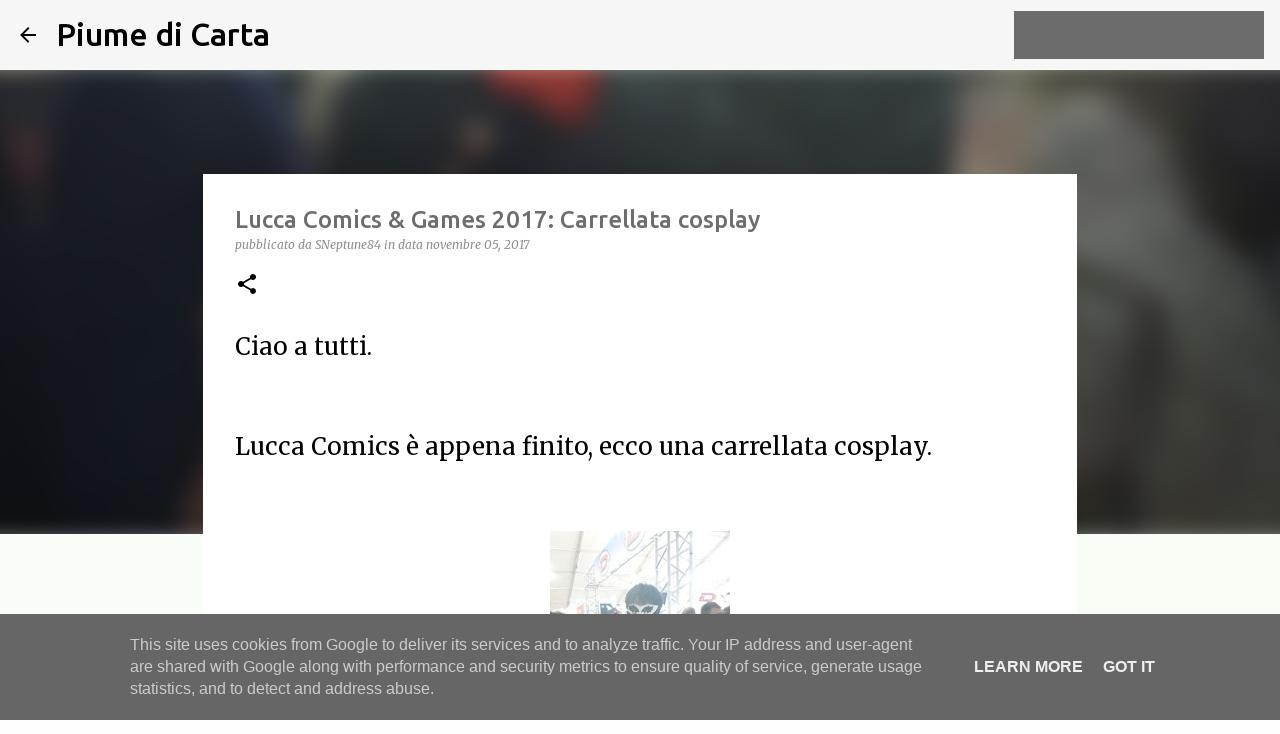

--- FILE ---
content_type: text/html; charset=UTF-8
request_url: https://www.piumedicarta.it/2017/11/lucca-comics-games-2017-carrellata.html
body_size: 30290
content:
<!DOCTYPE html>
<html dir='ltr' lang='it'>
<head>
<meta content='width=device-width, initial-scale=1' name='viewport'/>
<title>Lucca Comics &amp; Games 2017: Carrellata cosplay</title>
<meta content='text/html; charset=UTF-8' http-equiv='Content-Type'/>
<!-- Chrome, Firefox OS and Opera -->
<meta content='#fefefe' name='theme-color'/>
<!-- Windows Phone -->
<meta content='#fefefe' name='msapplication-navbutton-color'/>
<meta content='blogger' name='generator'/>
<link href='https://www.piumedicarta.it/favicon.ico' rel='icon' type='image/x-icon'/>
<link href='https://www.piumedicarta.it/2017/11/lucca-comics-games-2017-carrellata.html' rel='canonical'/>
<link rel="alternate" type="application/atom+xml" title="Piume di Carta - Atom" href="https://www.piumedicarta.it/feeds/posts/default" />
<link rel="alternate" type="application/rss+xml" title="Piume di Carta - RSS" href="https://www.piumedicarta.it/feeds/posts/default?alt=rss" />
<link rel="service.post" type="application/atom+xml" title="Piume di Carta - Atom" href="https://www.blogger.com/feeds/38010368557254838/posts/default" />

<link rel="alternate" type="application/atom+xml" title="Piume di Carta - Atom" href="https://www.piumedicarta.it/feeds/2690802040121651077/comments/default" />
<!--Can't find substitution for tag [blog.ieCssRetrofitLinks]-->
<link href='https://blogger.googleusercontent.com/img/b/R29vZ2xl/AVvXsEjdvgrPNl134kbuTJOBHmU0AlDPXhHlk0i-xepGqbC3fzYMhaHB8WbvNEWYdMohdiDYv5pCuHhBWQMDKuQyyeMlYwvKc0HAcFPdHdxBFFPynenGMmPjHTGpvv_ZxrSjl9Yyivwobp8tCUw/s320/P1020361.JPG' rel='image_src'/>
<meta content='https://www.piumedicarta.it/2017/11/lucca-comics-games-2017-carrellata.html' property='og:url'/>
<meta content='Lucca Comics &amp; Games 2017: Carrellata cosplay' property='og:title'/>
<meta content='Blog su libri, anime, manga, film e serie tv' property='og:description'/>
<meta content='https://blogger.googleusercontent.com/img/b/R29vZ2xl/AVvXsEjdvgrPNl134kbuTJOBHmU0AlDPXhHlk0i-xepGqbC3fzYMhaHB8WbvNEWYdMohdiDYv5pCuHhBWQMDKuQyyeMlYwvKc0HAcFPdHdxBFFPynenGMmPjHTGpvv_ZxrSjl9Yyivwobp8tCUw/w1200-h630-p-k-no-nu/P1020361.JPG' property='og:image'/>
<style type='text/css'>@font-face{font-family:'Merriweather';font-style:italic;font-weight:300;font-stretch:100%;font-display:swap;src:url(//fonts.gstatic.com/s/merriweather/v33/u-4c0qyriQwlOrhSvowK_l5-eTxCVx0ZbwLvKH2Gk9hLmp0v5yA-xXPqCzLvF-adrHOg7iDTFw.woff2)format('woff2');unicode-range:U+0460-052F,U+1C80-1C8A,U+20B4,U+2DE0-2DFF,U+A640-A69F,U+FE2E-FE2F;}@font-face{font-family:'Merriweather';font-style:italic;font-weight:300;font-stretch:100%;font-display:swap;src:url(//fonts.gstatic.com/s/merriweather/v33/u-4c0qyriQwlOrhSvowK_l5-eTxCVx0ZbwLvKH2Gk9hLmp0v5yA-xXPqCzLvF--drHOg7iDTFw.woff2)format('woff2');unicode-range:U+0301,U+0400-045F,U+0490-0491,U+04B0-04B1,U+2116;}@font-face{font-family:'Merriweather';font-style:italic;font-weight:300;font-stretch:100%;font-display:swap;src:url(//fonts.gstatic.com/s/merriweather/v33/u-4c0qyriQwlOrhSvowK_l5-eTxCVx0ZbwLvKH2Gk9hLmp0v5yA-xXPqCzLvF-SdrHOg7iDTFw.woff2)format('woff2');unicode-range:U+0102-0103,U+0110-0111,U+0128-0129,U+0168-0169,U+01A0-01A1,U+01AF-01B0,U+0300-0301,U+0303-0304,U+0308-0309,U+0323,U+0329,U+1EA0-1EF9,U+20AB;}@font-face{font-family:'Merriweather';font-style:italic;font-weight:300;font-stretch:100%;font-display:swap;src:url(//fonts.gstatic.com/s/merriweather/v33/u-4c0qyriQwlOrhSvowK_l5-eTxCVx0ZbwLvKH2Gk9hLmp0v5yA-xXPqCzLvF-WdrHOg7iDTFw.woff2)format('woff2');unicode-range:U+0100-02BA,U+02BD-02C5,U+02C7-02CC,U+02CE-02D7,U+02DD-02FF,U+0304,U+0308,U+0329,U+1D00-1DBF,U+1E00-1E9F,U+1EF2-1EFF,U+2020,U+20A0-20AB,U+20AD-20C0,U+2113,U+2C60-2C7F,U+A720-A7FF;}@font-face{font-family:'Merriweather';font-style:italic;font-weight:300;font-stretch:100%;font-display:swap;src:url(//fonts.gstatic.com/s/merriweather/v33/u-4c0qyriQwlOrhSvowK_l5-eTxCVx0ZbwLvKH2Gk9hLmp0v5yA-xXPqCzLvF-udrHOg7iA.woff2)format('woff2');unicode-range:U+0000-00FF,U+0131,U+0152-0153,U+02BB-02BC,U+02C6,U+02DA,U+02DC,U+0304,U+0308,U+0329,U+2000-206F,U+20AC,U+2122,U+2191,U+2193,U+2212,U+2215,U+FEFF,U+FFFD;}@font-face{font-family:'Merriweather';font-style:italic;font-weight:400;font-stretch:100%;font-display:swap;src:url(//fonts.gstatic.com/s/merriweather/v33/u-4c0qyriQwlOrhSvowK_l5-eTxCVx0ZbwLvKH2Gk9hLmp0v5yA-xXPqCzLvF-adrHOg7iDTFw.woff2)format('woff2');unicode-range:U+0460-052F,U+1C80-1C8A,U+20B4,U+2DE0-2DFF,U+A640-A69F,U+FE2E-FE2F;}@font-face{font-family:'Merriweather';font-style:italic;font-weight:400;font-stretch:100%;font-display:swap;src:url(//fonts.gstatic.com/s/merriweather/v33/u-4c0qyriQwlOrhSvowK_l5-eTxCVx0ZbwLvKH2Gk9hLmp0v5yA-xXPqCzLvF--drHOg7iDTFw.woff2)format('woff2');unicode-range:U+0301,U+0400-045F,U+0490-0491,U+04B0-04B1,U+2116;}@font-face{font-family:'Merriweather';font-style:italic;font-weight:400;font-stretch:100%;font-display:swap;src:url(//fonts.gstatic.com/s/merriweather/v33/u-4c0qyriQwlOrhSvowK_l5-eTxCVx0ZbwLvKH2Gk9hLmp0v5yA-xXPqCzLvF-SdrHOg7iDTFw.woff2)format('woff2');unicode-range:U+0102-0103,U+0110-0111,U+0128-0129,U+0168-0169,U+01A0-01A1,U+01AF-01B0,U+0300-0301,U+0303-0304,U+0308-0309,U+0323,U+0329,U+1EA0-1EF9,U+20AB;}@font-face{font-family:'Merriweather';font-style:italic;font-weight:400;font-stretch:100%;font-display:swap;src:url(//fonts.gstatic.com/s/merriweather/v33/u-4c0qyriQwlOrhSvowK_l5-eTxCVx0ZbwLvKH2Gk9hLmp0v5yA-xXPqCzLvF-WdrHOg7iDTFw.woff2)format('woff2');unicode-range:U+0100-02BA,U+02BD-02C5,U+02C7-02CC,U+02CE-02D7,U+02DD-02FF,U+0304,U+0308,U+0329,U+1D00-1DBF,U+1E00-1E9F,U+1EF2-1EFF,U+2020,U+20A0-20AB,U+20AD-20C0,U+2113,U+2C60-2C7F,U+A720-A7FF;}@font-face{font-family:'Merriweather';font-style:italic;font-weight:400;font-stretch:100%;font-display:swap;src:url(//fonts.gstatic.com/s/merriweather/v33/u-4c0qyriQwlOrhSvowK_l5-eTxCVx0ZbwLvKH2Gk9hLmp0v5yA-xXPqCzLvF-udrHOg7iA.woff2)format('woff2');unicode-range:U+0000-00FF,U+0131,U+0152-0153,U+02BB-02BC,U+02C6,U+02DA,U+02DC,U+0304,U+0308,U+0329,U+2000-206F,U+20AC,U+2122,U+2191,U+2193,U+2212,U+2215,U+FEFF,U+FFFD;}@font-face{font-family:'Merriweather';font-style:normal;font-weight:400;font-stretch:100%;font-display:swap;src:url(//fonts.gstatic.com/s/merriweather/v33/u-4D0qyriQwlOrhSvowK_l5UcA6zuSYEqOzpPe3HOZJ5eX1WtLaQwmYiScCmDxhtNOKl8yDr3icaGV31CPDaYKfFQn0.woff2)format('woff2');unicode-range:U+0460-052F,U+1C80-1C8A,U+20B4,U+2DE0-2DFF,U+A640-A69F,U+FE2E-FE2F;}@font-face{font-family:'Merriweather';font-style:normal;font-weight:400;font-stretch:100%;font-display:swap;src:url(//fonts.gstatic.com/s/merriweather/v33/u-4D0qyriQwlOrhSvowK_l5UcA6zuSYEqOzpPe3HOZJ5eX1WtLaQwmYiScCmDxhtNOKl8yDr3icaEF31CPDaYKfFQn0.woff2)format('woff2');unicode-range:U+0301,U+0400-045F,U+0490-0491,U+04B0-04B1,U+2116;}@font-face{font-family:'Merriweather';font-style:normal;font-weight:400;font-stretch:100%;font-display:swap;src:url(//fonts.gstatic.com/s/merriweather/v33/u-4D0qyriQwlOrhSvowK_l5UcA6zuSYEqOzpPe3HOZJ5eX1WtLaQwmYiScCmDxhtNOKl8yDr3icaG131CPDaYKfFQn0.woff2)format('woff2');unicode-range:U+0102-0103,U+0110-0111,U+0128-0129,U+0168-0169,U+01A0-01A1,U+01AF-01B0,U+0300-0301,U+0303-0304,U+0308-0309,U+0323,U+0329,U+1EA0-1EF9,U+20AB;}@font-face{font-family:'Merriweather';font-style:normal;font-weight:400;font-stretch:100%;font-display:swap;src:url(//fonts.gstatic.com/s/merriweather/v33/u-4D0qyriQwlOrhSvowK_l5UcA6zuSYEqOzpPe3HOZJ5eX1WtLaQwmYiScCmDxhtNOKl8yDr3icaGl31CPDaYKfFQn0.woff2)format('woff2');unicode-range:U+0100-02BA,U+02BD-02C5,U+02C7-02CC,U+02CE-02D7,U+02DD-02FF,U+0304,U+0308,U+0329,U+1D00-1DBF,U+1E00-1E9F,U+1EF2-1EFF,U+2020,U+20A0-20AB,U+20AD-20C0,U+2113,U+2C60-2C7F,U+A720-A7FF;}@font-face{font-family:'Merriweather';font-style:normal;font-weight:400;font-stretch:100%;font-display:swap;src:url(//fonts.gstatic.com/s/merriweather/v33/u-4D0qyriQwlOrhSvowK_l5UcA6zuSYEqOzpPe3HOZJ5eX1WtLaQwmYiScCmDxhtNOKl8yDr3icaFF31CPDaYKfF.woff2)format('woff2');unicode-range:U+0000-00FF,U+0131,U+0152-0153,U+02BB-02BC,U+02C6,U+02DA,U+02DC,U+0304,U+0308,U+0329,U+2000-206F,U+20AC,U+2122,U+2191,U+2193,U+2212,U+2215,U+FEFF,U+FFFD;}@font-face{font-family:'Ubuntu';font-style:normal;font-weight:400;font-display:swap;src:url(//fonts.gstatic.com/s/ubuntu/v21/4iCs6KVjbNBYlgoKcg72nU6AF7xm.woff2)format('woff2');unicode-range:U+0460-052F,U+1C80-1C8A,U+20B4,U+2DE0-2DFF,U+A640-A69F,U+FE2E-FE2F;}@font-face{font-family:'Ubuntu';font-style:normal;font-weight:400;font-display:swap;src:url(//fonts.gstatic.com/s/ubuntu/v21/4iCs6KVjbNBYlgoKew72nU6AF7xm.woff2)format('woff2');unicode-range:U+0301,U+0400-045F,U+0490-0491,U+04B0-04B1,U+2116;}@font-face{font-family:'Ubuntu';font-style:normal;font-weight:400;font-display:swap;src:url(//fonts.gstatic.com/s/ubuntu/v21/4iCs6KVjbNBYlgoKcw72nU6AF7xm.woff2)format('woff2');unicode-range:U+1F00-1FFF;}@font-face{font-family:'Ubuntu';font-style:normal;font-weight:400;font-display:swap;src:url(//fonts.gstatic.com/s/ubuntu/v21/4iCs6KVjbNBYlgoKfA72nU6AF7xm.woff2)format('woff2');unicode-range:U+0370-0377,U+037A-037F,U+0384-038A,U+038C,U+038E-03A1,U+03A3-03FF;}@font-face{font-family:'Ubuntu';font-style:normal;font-weight:400;font-display:swap;src:url(//fonts.gstatic.com/s/ubuntu/v21/4iCs6KVjbNBYlgoKcQ72nU6AF7xm.woff2)format('woff2');unicode-range:U+0100-02BA,U+02BD-02C5,U+02C7-02CC,U+02CE-02D7,U+02DD-02FF,U+0304,U+0308,U+0329,U+1D00-1DBF,U+1E00-1E9F,U+1EF2-1EFF,U+2020,U+20A0-20AB,U+20AD-20C0,U+2113,U+2C60-2C7F,U+A720-A7FF;}@font-face{font-family:'Ubuntu';font-style:normal;font-weight:400;font-display:swap;src:url(//fonts.gstatic.com/s/ubuntu/v21/4iCs6KVjbNBYlgoKfw72nU6AFw.woff2)format('woff2');unicode-range:U+0000-00FF,U+0131,U+0152-0153,U+02BB-02BC,U+02C6,U+02DA,U+02DC,U+0304,U+0308,U+0329,U+2000-206F,U+20AC,U+2122,U+2191,U+2193,U+2212,U+2215,U+FEFF,U+FFFD;}@font-face{font-family:'Ubuntu';font-style:normal;font-weight:500;font-display:swap;src:url(//fonts.gstatic.com/s/ubuntu/v21/4iCv6KVjbNBYlgoCjC3jvWyNPYZvg7UI.woff2)format('woff2');unicode-range:U+0460-052F,U+1C80-1C8A,U+20B4,U+2DE0-2DFF,U+A640-A69F,U+FE2E-FE2F;}@font-face{font-family:'Ubuntu';font-style:normal;font-weight:500;font-display:swap;src:url(//fonts.gstatic.com/s/ubuntu/v21/4iCv6KVjbNBYlgoCjC3jtGyNPYZvg7UI.woff2)format('woff2');unicode-range:U+0301,U+0400-045F,U+0490-0491,U+04B0-04B1,U+2116;}@font-face{font-family:'Ubuntu';font-style:normal;font-weight:500;font-display:swap;src:url(//fonts.gstatic.com/s/ubuntu/v21/4iCv6KVjbNBYlgoCjC3jvGyNPYZvg7UI.woff2)format('woff2');unicode-range:U+1F00-1FFF;}@font-face{font-family:'Ubuntu';font-style:normal;font-weight:500;font-display:swap;src:url(//fonts.gstatic.com/s/ubuntu/v21/4iCv6KVjbNBYlgoCjC3js2yNPYZvg7UI.woff2)format('woff2');unicode-range:U+0370-0377,U+037A-037F,U+0384-038A,U+038C,U+038E-03A1,U+03A3-03FF;}@font-face{font-family:'Ubuntu';font-style:normal;font-weight:500;font-display:swap;src:url(//fonts.gstatic.com/s/ubuntu/v21/4iCv6KVjbNBYlgoCjC3jvmyNPYZvg7UI.woff2)format('woff2');unicode-range:U+0100-02BA,U+02BD-02C5,U+02C7-02CC,U+02CE-02D7,U+02DD-02FF,U+0304,U+0308,U+0329,U+1D00-1DBF,U+1E00-1E9F,U+1EF2-1EFF,U+2020,U+20A0-20AB,U+20AD-20C0,U+2113,U+2C60-2C7F,U+A720-A7FF;}@font-face{font-family:'Ubuntu';font-style:normal;font-weight:500;font-display:swap;src:url(//fonts.gstatic.com/s/ubuntu/v21/4iCv6KVjbNBYlgoCjC3jsGyNPYZvgw.woff2)format('woff2');unicode-range:U+0000-00FF,U+0131,U+0152-0153,U+02BB-02BC,U+02C6,U+02DA,U+02DC,U+0304,U+0308,U+0329,U+2000-206F,U+20AC,U+2122,U+2191,U+2193,U+2212,U+2215,U+FEFF,U+FFFD;}@font-face{font-family:'Ubuntu';font-style:normal;font-weight:700;font-display:swap;src:url(//fonts.gstatic.com/s/ubuntu/v21/4iCv6KVjbNBYlgoCxCvjvWyNPYZvg7UI.woff2)format('woff2');unicode-range:U+0460-052F,U+1C80-1C8A,U+20B4,U+2DE0-2DFF,U+A640-A69F,U+FE2E-FE2F;}@font-face{font-family:'Ubuntu';font-style:normal;font-weight:700;font-display:swap;src:url(//fonts.gstatic.com/s/ubuntu/v21/4iCv6KVjbNBYlgoCxCvjtGyNPYZvg7UI.woff2)format('woff2');unicode-range:U+0301,U+0400-045F,U+0490-0491,U+04B0-04B1,U+2116;}@font-face{font-family:'Ubuntu';font-style:normal;font-weight:700;font-display:swap;src:url(//fonts.gstatic.com/s/ubuntu/v21/4iCv6KVjbNBYlgoCxCvjvGyNPYZvg7UI.woff2)format('woff2');unicode-range:U+1F00-1FFF;}@font-face{font-family:'Ubuntu';font-style:normal;font-weight:700;font-display:swap;src:url(//fonts.gstatic.com/s/ubuntu/v21/4iCv6KVjbNBYlgoCxCvjs2yNPYZvg7UI.woff2)format('woff2');unicode-range:U+0370-0377,U+037A-037F,U+0384-038A,U+038C,U+038E-03A1,U+03A3-03FF;}@font-face{font-family:'Ubuntu';font-style:normal;font-weight:700;font-display:swap;src:url(//fonts.gstatic.com/s/ubuntu/v21/4iCv6KVjbNBYlgoCxCvjvmyNPYZvg7UI.woff2)format('woff2');unicode-range:U+0100-02BA,U+02BD-02C5,U+02C7-02CC,U+02CE-02D7,U+02DD-02FF,U+0304,U+0308,U+0329,U+1D00-1DBF,U+1E00-1E9F,U+1EF2-1EFF,U+2020,U+20A0-20AB,U+20AD-20C0,U+2113,U+2C60-2C7F,U+A720-A7FF;}@font-face{font-family:'Ubuntu';font-style:normal;font-weight:700;font-display:swap;src:url(//fonts.gstatic.com/s/ubuntu/v21/4iCv6KVjbNBYlgoCxCvjsGyNPYZvgw.woff2)format('woff2');unicode-range:U+0000-00FF,U+0131,U+0152-0153,U+02BB-02BC,U+02C6,U+02DA,U+02DC,U+0304,U+0308,U+0329,U+2000-206F,U+20AC,U+2122,U+2191,U+2193,U+2212,U+2215,U+FEFF,U+FFFD;}</style>
<style id='page-skin-1' type='text/css'><!--
/*! normalize.css v8.0.0 | MIT License | github.com/necolas/normalize.css */html{line-height:1.15;-webkit-text-size-adjust:100%}body{margin:0}h1{font-size:2em;margin:.67em 0}hr{box-sizing:content-box;height:0;overflow:visible}pre{font-family:monospace,monospace;font-size:1em}a{background-color:transparent}abbr[title]{border-bottom:none;text-decoration:underline;text-decoration:underline dotted}b,strong{font-weight:bolder}code,kbd,samp{font-family:monospace,monospace;font-size:1em}small{font-size:80%}sub,sup{font-size:75%;line-height:0;position:relative;vertical-align:baseline}sub{bottom:-0.25em}sup{top:-0.5em}img{border-style:none}button,input,optgroup,select,textarea{font-family:inherit;font-size:100%;line-height:1.15;margin:0}button,input{overflow:visible}button,select{text-transform:none}button,[type="button"],[type="reset"],[type="submit"]{-webkit-appearance:button}button::-moz-focus-inner,[type="button"]::-moz-focus-inner,[type="reset"]::-moz-focus-inner,[type="submit"]::-moz-focus-inner{border-style:none;padding:0}button:-moz-focusring,[type="button"]:-moz-focusring,[type="reset"]:-moz-focusring,[type="submit"]:-moz-focusring{outline:1px dotted ButtonText}fieldset{padding:.35em .75em .625em}legend{box-sizing:border-box;color:inherit;display:table;max-width:100%;padding:0;white-space:normal}progress{vertical-align:baseline}textarea{overflow:auto}[type="checkbox"],[type="radio"]{box-sizing:border-box;padding:0}[type="number"]::-webkit-inner-spin-button,[type="number"]::-webkit-outer-spin-button{height:auto}[type="search"]{-webkit-appearance:textfield;outline-offset:-2px}[type="search"]::-webkit-search-decoration{-webkit-appearance:none}::-webkit-file-upload-button{-webkit-appearance:button;font:inherit}details{display:block}summary{display:list-item}template{display:none}[hidden]{display:none}
/*!************************************************
* Blogger Template Style
* Name: Emporio
**************************************************/
body{
word-wrap:break-word;
overflow-wrap:break-word;
word-break:break-word
}
.hidden{
display:none
}
.invisible{
visibility:hidden
}
.container:after,.float-container:after{
clear:both;
content:"";
display:table
}
.clearboth{
clear:both
}
#comments .comment .comment-actions,.subscribe-popup .FollowByEmail .follow-by-email-submit{
background:transparent;
border:0;
box-shadow:none;
color:#000000;
cursor:pointer;
font-size:14px;
font-weight:700;
outline:none;
text-decoration:none;
text-transform:uppercase;
width:auto
}
.dim-overlay{
height:100vh;
left:0;
position:fixed;
top:0;
width:100%
}
#sharing-dim-overlay{
background-color:transparent
}
input::-ms-clear{
display:none
}
.blogger-logo,.svg-icon-24.blogger-logo{
fill:#ff9800;
opacity:1
}
.skip-navigation{
background-color:#fff;
box-sizing:border-box;
color:#000;
display:block;
height:0;
left:0;
line-height:50px;
overflow:hidden;
padding-top:0;
position:fixed;
text-align:center;
top:0;
-webkit-transition:box-shadow .3s,height .3s,padding-top .3s;
transition:box-shadow .3s,height .3s,padding-top .3s;
width:100%;
z-index:900
}
.skip-navigation:focus{
box-shadow:0 4px 5px 0 rgba(0,0,0,.14),0 1px 10px 0 rgba(0,0,0,.12),0 2px 4px -1px rgba(0,0,0,.2);
height:50px
}
#main{
outline:none
}
.main-heading{
clip:rect(1px,1px,1px,1px);
border:0;
height:1px;
overflow:hidden;
padding:0;
position:absolute;
width:1px
}
.Attribution{
margin-top:1em;
text-align:center
}
.Attribution .blogger img,.Attribution .blogger svg{
vertical-align:bottom
}
.Attribution .blogger img{
margin-right:.5em
}
.Attribution div{
line-height:24px;
margin-top:.5em
}
.Attribution .copyright,.Attribution .image-attribution{
font-size:.7em;
margin-top:1.5em
}
.bg-photo{
background-attachment:scroll!important
}
body .CSS_LIGHTBOX{
z-index:900
}
.extendable .show-less,.extendable .show-more{
border-color:#000000;
color:#000000;
margin-top:8px
}
.extendable .show-less.hidden,.extendable .show-more.hidden,.inline-ad{
display:none
}
.inline-ad{
max-width:100%;
overflow:hidden
}
.adsbygoogle{
display:block
}
#cookieChoiceInfo{
bottom:0;
top:auto
}
iframe.b-hbp-video{
border:0
}
.post-body iframe{
max-width:100%
}
.post-body a[imageanchor="1"]{
display:inline-block
}
.byline{
margin-right:1em
}
.byline:last-child{
margin-right:0
}
.link-copied-dialog{
max-width:520px;
outline:0
}
.link-copied-dialog .modal-dialog-buttons{
margin-top:8px
}
.link-copied-dialog .goog-buttonset-default{
background:transparent;
border:0
}
.link-copied-dialog .goog-buttonset-default:focus{
outline:0
}
.paging-control-container{
margin-bottom:16px
}
.paging-control-container .paging-control{
display:inline-block
}
.paging-control-container .comment-range-text:after,.paging-control-container .paging-control{
color:#000000
}
.paging-control-container .comment-range-text,.paging-control-container .paging-control{
margin-right:8px
}
.paging-control-container .comment-range-text:after,.paging-control-container .paging-control:after{
padding-left:8px;
content:"\b7";
cursor:default;
pointer-events:none
}
.paging-control-container .comment-range-text:last-child:after,.paging-control-container .paging-control:last-child:after{
content:none
}
.byline.reactions iframe{
height:20px
}
.b-notification{
background-color:#fff;
border-bottom:1px solid #000;
box-sizing:border-box;
color:#000;
padding:16px 32px;
text-align:center
}
.b-notification.visible{
-webkit-transition:margin-top .3s cubic-bezier(.4,0,.2,1);
transition:margin-top .3s cubic-bezier(.4,0,.2,1)
}
.b-notification.invisible{
position:absolute
}
.b-notification-close{
position:absolute;
right:8px;
top:8px
}
.no-posts-message{
line-height:40px;
text-align:center
}
@media screen and (max-width:745px){
body.item-view .post-body a[imageanchor="1"][style*="float: left;"],body.item-view .post-body a[imageanchor="1"][style*="float: right;"]{
clear:none!important;
float:none!important
}
body.item-view .post-body a[imageanchor="1"] img{
display:block;
height:auto;
margin:0 auto
}
body.item-view .post-body>.separator:first-child>a[imageanchor="1"]:first-child{
margin-top:20px
}
.post-body a[imageanchor]{
display:block
}
body.item-view .post-body a[imageanchor="1"]{
margin-left:0!important;
margin-right:0!important
}
body.item-view .post-body a[imageanchor="1"]+a[imageanchor="1"]{
margin-top:16px
}
}
.item-control{
display:none
}
#comments{
border-top:1px dashed rgba(0,0,0,.54);
margin-top:20px;
padding:20px
}
#comments .comment-thread ol{
padding-left:0;
margin:0;
padding-left:0
}
#comments .comment .comment-replybox-single,#comments .comment-thread .comment-replies{
margin-left:60px
}
#comments .comment-thread .thread-count{
display:none
}
#comments .comment{
list-style-type:none;
padding:0 0 30px;
position:relative
}
#comments .comment .comment{
padding-bottom:8px
}
.comment .avatar-image-container{
position:absolute
}
.comment .avatar-image-container img{
border-radius:50%
}
.avatar-image-container svg,.comment .avatar-image-container .avatar-icon{
fill:#000000;
border:1px solid #000000;
border-radius:50%;
box-sizing:border-box;
height:35px;
margin:0;
padding:7px;
width:35px
}
.comment .comment-block{
margin-left:60px;
margin-top:10px;
padding-bottom:0
}
#comments .comment-author-header-wrapper{
margin-left:40px
}
#comments .comment .thread-expanded .comment-block{
padding-bottom:20px
}
#comments .comment .comment-header .user,#comments .comment .comment-header .user a{
color:#6d6d6d;
font-style:normal;
font-weight:700
}
#comments .comment .comment-actions{
bottom:0;
margin-bottom:15px;
position:absolute
}
#comments .comment .comment-actions>*{
margin-right:8px
}
#comments .comment .comment-header .datetime{
margin-left:8px;
bottom:0;
display:inline-block;
font-size:13px;
font-style:italic
}
#comments .comment .comment-footer .comment-timestamp a,#comments .comment .comment-header .datetime,#comments .comment .comment-header .datetime a{
color:rgba(109,109,109,.54)
}
#comments .comment .comment-content,.comment .comment-body{
margin-top:12px;
word-break:break-word
}
.comment-body{
margin-bottom:12px
}
#comments.embed[data-num-comments="0"]{
border:0;
margin-top:0;
padding-top:0
}
#comment-editor-src,#comments.embed[data-num-comments="0"] #comment-post-message,#comments.embed[data-num-comments="0"] div.comment-form>p,#comments.embed[data-num-comments="0"] p.comment-footer{
display:none
}
.comments .comments-content .loadmore.loaded{
max-height:0;
opacity:0;
overflow:hidden
}
.extendable .remaining-items{
height:0;
overflow:hidden;
-webkit-transition:height .3s cubic-bezier(.4,0,.2,1);
transition:height .3s cubic-bezier(.4,0,.2,1)
}
.extendable .remaining-items.expanded{
height:auto
}
.svg-icon-24,.svg-icon-24-button{
cursor:pointer;
height:24px;
min-width:24px;
width:24px
}
.touch-icon{
margin:-12px;
padding:12px
}
.touch-icon:active,.touch-icon:focus{
background-color:hsla(0,0%,60%,.4);
border-radius:50%
}
svg:not(:root).touch-icon{
overflow:visible
}
html[dir=rtl] .rtl-reversible-icon{
-webkit-transform:scaleX(-1);
transform:scaleX(-1)
}
.svg-icon-24-button,.touch-icon-button{
background:transparent;
border:0;
margin:0;
outline:none;
padding:0
}
.touch-icon-button .touch-icon:active,.touch-icon-button .touch-icon:focus{
background-color:transparent
}
.touch-icon-button:active .touch-icon,.touch-icon-button:focus .touch-icon{
background-color:hsla(0,0%,60%,.4);
border-radius:50%
}
.Profile .default-avatar-wrapper .avatar-icon{
fill:#000000;
border:1px solid #000000;
border-radius:50%;
box-sizing:border-box;
margin:0
}
.Profile .individual .default-avatar-wrapper .avatar-icon{
padding:25px
}
.Profile .individual .avatar-icon,.Profile .individual .profile-img{
height:90px;
width:90px
}
.Profile .team .default-avatar-wrapper .avatar-icon{
padding:8px
}
.Profile .team .avatar-icon,.Profile .team .default-avatar-wrapper,.Profile .team .profile-img{
height:40px;
width:40px
}
.snippet-container{
margin:0;
overflow:hidden;
position:relative
}
.snippet-fade{
right:0;
bottom:0;
box-sizing:border-box;
position:absolute;
width:96px
}
.snippet-fade:after{
content:"\2026";
float:right
}
.centered-top-container.sticky{
left:0;
position:fixed;
right:0;
top:0;
-webkit-transition-duration:.2s;
transition-duration:.2s;
-webkit-transition-property:opacity,-webkit-transform;
transition-property:opacity,-webkit-transform;
transition-property:transform,opacity;
transition-property:transform,opacity,-webkit-transform;
-webkit-transition-timing-function:cubic-bezier(.4,0,.2,1);
transition-timing-function:cubic-bezier(.4,0,.2,1);
width:auto;
z-index:8
}
.centered-top-placeholder{
display:none
}
.collapsed-header .centered-top-placeholder{
display:block
}
.centered-top-container .Header .replaced h1,.centered-top-placeholder .Header .replaced h1{
display:none
}
.centered-top-container.sticky .Header .replaced h1{
display:block
}
.centered-top-container.sticky .Header .header-widget{
background:none
}
.centered-top-container.sticky .Header .header-image-wrapper{
display:none
}
.centered-top-container img,.centered-top-placeholder img{
max-width:100%
}
.collapsible{
-webkit-transition:height .3s cubic-bezier(.4,0,.2,1);
transition:height .3s cubic-bezier(.4,0,.2,1)
}
.collapsible,.collapsible>summary{
display:block;
overflow:hidden
}
.collapsible>:not(summary){
display:none
}
.collapsible[open]>:not(summary){
display:block
}
.collapsible:focus,.collapsible>summary:focus{
outline:none
}
.collapsible>summary{
cursor:pointer;
display:block;
padding:0
}
.collapsible:focus>summary,.collapsible>summary:focus{
background-color:transparent
}
.collapsible>summary::-webkit-details-marker{
display:none
}
.collapsible-title{
-webkit-box-align:center;
align-items:center;
display:-webkit-box;
display:flex
}
.collapsible-title .title{
-webkit-box-flex:1;
-webkit-box-ordinal-group:1;
flex:1 1 auto;
order:0;
overflow:hidden;
text-overflow:ellipsis;
white-space:nowrap
}
.collapsible-title .chevron-down,.collapsible[open] .collapsible-title .chevron-up{
display:block
}
.collapsible-title .chevron-up,.collapsible[open] .collapsible-title .chevron-down{
display:none
}
.flat-button{
border-radius:2px;
font-weight:700;
margin:-8px;
padding:8px;
text-transform:uppercase
}
.flat-button,.flat-icon-button{
cursor:pointer;
display:inline-block
}
.flat-icon-button{
background:transparent;
border:0;
box-sizing:content-box;
line-height:0;
margin:-12px;
outline:none;
padding:12px
}
.flat-icon-button,.flat-icon-button .splash-wrapper{
border-radius:50%
}
.flat-icon-button .splash.animate{
-webkit-animation-duration:.3s;
animation-duration:.3s
}
body#layout .bg-photo,body#layout .bg-photo-overlay{
display:none
}
body#layout .centered{
max-width:954px
}
body#layout .navigation{
display:none
}
body#layout .sidebar-container{
display:inline-block;
width:40%
}
body#layout .hamburger-menu,body#layout .search{
display:none
}
.overflowable-container{
max-height:44px;
overflow:hidden;
position:relative
}
.overflow-button{
cursor:pointer
}
#overflowable-dim-overlay{
background:transparent
}
.overflow-popup{
background-color:#ffffff;
box-shadow:0 2px 2px 0 rgba(0,0,0,.14),0 3px 1px -2px rgba(0,0,0,.2),0 1px 5px 0 rgba(0,0,0,.12);
left:0;
max-width:calc(100% - 32px);
position:absolute;
top:0;
visibility:hidden;
z-index:101
}
.overflow-popup ul{
list-style:none
}
.overflow-popup .tabs li,.overflow-popup li{
display:block;
height:auto
}
.overflow-popup .tabs li{
padding-left:0;
padding-right:0
}
.overflow-button.hidden,.overflow-popup .tabs li.hidden,.overflow-popup li.hidden,.widget.Sharing .sharing-button{
display:none
}
.widget.Sharing .sharing-buttons li{
padding:0
}
.widget.Sharing .sharing-buttons li span{
display:none
}
.post-share-buttons{
position:relative
}
.sharing-open.touch-icon-button:active .touch-icon,.sharing-open.touch-icon-button:focus .touch-icon{
background-color:transparent
}
.share-buttons{
background-color:#ffffff;
border-radius:2px;
box-shadow:0 2px 2px 0 rgba(0,0,0,.14),0 3px 1px -2px rgba(0,0,0,.2),0 1px 5px 0 rgba(0,0,0,.12);
color:#000000;
list-style:none;
margin:0;
min-width:200px;
padding:8px 0;
position:absolute;
top:-11px;
z-index:101
}
.share-buttons.hidden{
display:none
}
.sharing-button{
background:transparent;
border:0;
cursor:pointer;
margin:0;
outline:none;
padding:0
}
.share-buttons li{
height:48px;
margin:0
}
.share-buttons li:last-child{
margin-bottom:0
}
.share-buttons li .sharing-platform-button{
box-sizing:border-box;
cursor:pointer;
display:block;
height:100%;
margin-bottom:0;
padding:0 16px;
position:relative;
width:100%
}
.share-buttons li .sharing-platform-button:focus,.share-buttons li .sharing-platform-button:hover{
background-color:hsla(0,0%,50%,.1);
outline:none
}
.share-buttons li svg[class*=" sharing-"],.share-buttons li svg[class^=sharing-]{
position:absolute;
top:10px
}
.share-buttons li span.sharing-platform-button{
position:relative;
top:0
}
.share-buttons li .platform-sharing-text{
margin-left:56px;
display:block;
font-size:16px;
line-height:48px;
white-space:nowrap
}
.sidebar-container{
-webkit-overflow-scrolling:touch;
background-color:#f3f3f3;
max-width:280px;
overflow-y:auto;
-webkit-transition-duration:.3s;
transition-duration:.3s;
-webkit-transition-property:-webkit-transform;
transition-property:-webkit-transform;
transition-property:transform;
transition-property:transform,-webkit-transform;
-webkit-transition-timing-function:cubic-bezier(0,0,.2,1);
transition-timing-function:cubic-bezier(0,0,.2,1);
width:280px;
z-index:101
}
.sidebar-container .navigation{
line-height:0;
padding:16px
}
.sidebar-container .sidebar-back{
cursor:pointer
}
.sidebar-container .widget{
background:none;
margin:0 16px;
padding:16px 0
}
.sidebar-container .widget .title{
color:#000000;
margin:0
}
.sidebar-container .widget ul{
list-style:none;
margin:0;
padding:0
}
.sidebar-container .widget ul ul{
margin-left:1em
}
.sidebar-container .widget li{
font-size:16px;
line-height:normal
}
.sidebar-container .widget+.widget{
border-top:1px solid #6c6c6c
}
.BlogArchive li{
margin:16px 0
}
.BlogArchive li:last-child{
margin-bottom:0
}
.Label li a{
display:inline-block
}
.BlogArchive .post-count,.Label .label-count{
margin-left:.25em;
float:right
}
.BlogArchive .post-count:before,.Label .label-count:before{
content:"("
}
.BlogArchive .post-count:after,.Label .label-count:after{
content:")"
}
.widget.Translate .skiptranslate>div{
display:block!important
}
.widget.Profile .profile-link{
display:-webkit-box;
display:flex
}
.widget.Profile .team-member .default-avatar-wrapper,.widget.Profile .team-member .profile-img{
-webkit-box-flex:0;
margin-right:1em;
flex:0 0 auto
}
.widget.Profile .individual .profile-link{
-webkit-box-orient:vertical;
-webkit-box-direction:normal;
flex-direction:column
}
.widget.Profile .team .profile-link .profile-name{
-webkit-box-flex:1;
align-self:center;
display:block;
flex:1 1 auto
}
.dim-overlay{
background-color:rgba(0,0,0,.54)
}
body.sidebar-visible{
overflow-y:hidden
}
@media screen and (max-width:680px){
.sidebar-container{
bottom:0;
left:auto;
position:fixed;
right:0;
top:0
}
.sidebar-container.sidebar-invisible{
-webkit-transform:translateX(100%);
transform:translateX(100%);
-webkit-transition-timing-function:cubic-bezier(.4,0,.6,1);
transition-timing-function:cubic-bezier(.4,0,.6,1)
}
}
.dialog{
background:#ffffff;
box-shadow:0 2px 2px 0 rgba(0,0,0,.14),0 3px 1px -2px rgba(0,0,0,.2),0 1px 5px 0 rgba(0,0,0,.12);
box-sizing:border-box;
color:#000000;
padding:30px;
position:fixed;
text-align:center;
width:calc(100% - 24px);
z-index:101
}
.dialog input[type=email],.dialog input[type=text]{
background-color:transparent;
border:0;
border-bottom:1px solid rgba(0,0,0,.12);
color:#000000;
display:block;
font-family:Ubuntu, sans-serif;
font-size:16px;
line-height:24px;
margin:auto;
outline:none;
padding-bottom:7px;
text-align:center;
width:100%
}
.dialog input[type=email]::-webkit-input-placeholder,.dialog input[type=text]::-webkit-input-placeholder{
color:rgba(0,0,0,.5)
}
.dialog input[type=email]::-moz-placeholder,.dialog input[type=text]::-moz-placeholder{
color:rgba(0,0,0,.5)
}
.dialog input[type=email]:-ms-input-placeholder,.dialog input[type=text]:-ms-input-placeholder{
color:rgba(0,0,0,.5)
}
.dialog input[type=email]::-ms-input-placeholder,.dialog input[type=text]::-ms-input-placeholder{
color:rgba(0,0,0,.5)
}
.dialog input[type=email]::placeholder,.dialog input[type=text]::placeholder{
color:rgba(0,0,0,.5)
}
.dialog input[type=email]:focus,.dialog input[type=text]:focus{
border-bottom:2px solid #000000;
padding-bottom:6px
}
.dialog input.no-cursor{
color:transparent;
text-shadow:0 0 0 #000000
}
.dialog input.no-cursor:focus{
outline:none
}
.dialog input[type=submit]{
font-family:Ubuntu, sans-serif
}
.dialog .goog-buttonset-default{
color:#000000
}
.loading-spinner-large{
-webkit-animation:mspin-rotate 1568.63ms linear infinite;
animation:mspin-rotate 1568.63ms linear infinite;
height:48px;
overflow:hidden;
position:absolute;
width:48px;
z-index:200
}
.loading-spinner-large>div{
-webkit-animation:mspin-revrot 5332ms steps(4) infinite;
animation:mspin-revrot 5332ms steps(4) infinite
}
.loading-spinner-large>div>div{
-webkit-animation:mspin-singlecolor-large-film 1333ms steps(81) infinite;
animation:mspin-singlecolor-large-film 1333ms steps(81) infinite;
background-size:100%;
height:48px;
width:3888px
}
.mspin-black-large>div>div,.mspin-grey_54-large>div>div{
background-image:url(https://www.blogblog.com/indie/mspin_black_large.svg)
}
.mspin-white-large>div>div{
background-image:url(https://www.blogblog.com/indie/mspin_white_large.svg)
}
.mspin-grey_54-large{
opacity:.54
}
@-webkit-keyframes mspin-singlecolor-large-film{
0%{
-webkit-transform:translateX(0);
transform:translateX(0)
}
to{
-webkit-transform:translateX(-3888px);
transform:translateX(-3888px)
}
}
@keyframes mspin-singlecolor-large-film{
0%{
-webkit-transform:translateX(0);
transform:translateX(0)
}
to{
-webkit-transform:translateX(-3888px);
transform:translateX(-3888px)
}
}
@-webkit-keyframes mspin-rotate{
0%{
-webkit-transform:rotate(0deg);
transform:rotate(0deg)
}
to{
-webkit-transform:rotate(1turn);
transform:rotate(1turn)
}
}
@keyframes mspin-rotate{
0%{
-webkit-transform:rotate(0deg);
transform:rotate(0deg)
}
to{
-webkit-transform:rotate(1turn);
transform:rotate(1turn)
}
}
@-webkit-keyframes mspin-revrot{
0%{
-webkit-transform:rotate(0deg);
transform:rotate(0deg)
}
to{
-webkit-transform:rotate(-1turn);
transform:rotate(-1turn)
}
}
@keyframes mspin-revrot{
0%{
-webkit-transform:rotate(0deg);
transform:rotate(0deg)
}
to{
-webkit-transform:rotate(-1turn);
transform:rotate(-1turn)
}
}
.subscribe-popup{
max-width:364px
}
.subscribe-popup h3{
color:#6d6d6d;
font-size:1.8em;
margin-top:0
}
.subscribe-popup .FollowByEmail h3{
display:none
}
.subscribe-popup .FollowByEmail .follow-by-email-submit{
color:#000000;
display:inline-block;
margin:24px auto 0;
white-space:normal;
width:auto
}
.subscribe-popup .FollowByEmail .follow-by-email-submit:disabled{
cursor:default;
opacity:.3
}
@media (max-width:800px){
.blog-name div.widget.Subscribe{
margin-bottom:16px
}
body.item-view .blog-name div.widget.Subscribe{
margin:8px auto 16px;
width:100%
}
}
.sidebar-container .svg-icon-24{
fill:#000000
}
.centered-top .svg-icon-24{
fill:#000000
}
.centered-bottom .svg-icon-24.touch-icon,.centered-bottom a .svg-icon-24,.centered-bottom button .svg-icon-24{
fill:#000000
}
.post-wrapper .svg-icon-24.touch-icon,.post-wrapper a .svg-icon-24,.post-wrapper button .svg-icon-24{
fill:#000000
}
.centered-bottom .share-buttons .svg-icon-24,.share-buttons .svg-icon-24{
fill:#000000
}
.svg-icon-24.hamburger-menu{
fill:#000000
}
body#layout .page_body{
padding:0;
position:relative;
top:0
}
body#layout .page{
display:inline-block;
left:inherit;
position:relative;
vertical-align:top;
width:540px
}
body{
background:#f7f7f7 url(//1.bp.blogspot.com/-T2DoW3WsfcY/YEEleTjAOsI/AAAAAAAAIFA/l29N-ipBBccod68fLaU6FEUxpjLlnyRzACK4BGAYYCw/s100/greeting-card-.jpg) repeat-y scroll top center;
background-color:#fefefe;
background-size:cover;
font:400 16px Ubuntu, sans-serif;
margin:0;
min-height:100vh
}
body,h3,h3.title{
color:#000000
}
.post-wrapper .post-title,.post-wrapper .post-title a,.post-wrapper .post-title a:hover,.post-wrapper .post-title a:visited{
color:#6d6d6d
}
a{
color:#000000;
text-decoration:none
}
a:visited{
color:#000000
}
a:hover{
color:#000000
}
blockquote{
color:#737373;
font:400 16px Ubuntu, sans-serif;
font-size:x-large;
font-style:italic;
font-weight:300;
text-align:center
}
.dim-overlay{
z-index:100
}
.page{
-webkit-box-orient:vertical;
-webkit-box-direction:normal;
box-sizing:border-box;
display:-webkit-box;
display:flex;
flex-direction:column;
min-height:100vh;
padding-bottom:1em
}
.page>*{
-webkit-box-flex:0;
flex:0 0 auto
}
.page>#footer{
margin-top:auto
}
.bg-photo-container{
overflow:hidden
}
.bg-photo-container,.bg-photo-container .bg-photo{
height:464px;
width:100%
}
.bg-photo-container .bg-photo{
background-position:50%;
background-size:cover;
z-index:-1
}
.centered{
margin:0 auto;
position:relative;
width:1482px
}
.centered .main,.centered .main-container{
float:left
}
.centered .main{
padding-bottom:1em
}
.centered .centered-bottom:after{
clear:both;
content:"";
display:table
}
@media (min-width:1626px){
.page_body.has-vertical-ads .centered{
width:1625px
}
}
@media (min-width:1225px) and (max-width:1482px){
.centered{
width:1081px
}
}
@media (min-width:1225px) and (max-width:1625px){
.page_body.has-vertical-ads .centered{
width:1224px
}
}
@media (max-width:1224px){
.centered{
width:680px
}
}
@media (max-width:680px){
.centered{
max-width:600px;
width:100%
}
}
.feed-view .post-wrapper.hero,.main,.main-container,.post-filter-message,.top-nav .section{
width:1187px
}
@media (min-width:1225px) and (max-width:1482px){
.feed-view .post-wrapper.hero,.main,.main-container,.post-filter-message,.top-nav .section{
width:786px
}
}
@media (min-width:1225px) and (max-width:1625px){
.feed-view .page_body.has-vertical-ads .post-wrapper.hero,.page_body.has-vertical-ads .feed-view .post-wrapper.hero,.page_body.has-vertical-ads .main,.page_body.has-vertical-ads .main-container,.page_body.has-vertical-ads .post-filter-message,.page_body.has-vertical-ads .top-nav .section{
width:786px
}
}
@media (max-width:1224px){
.feed-view .post-wrapper.hero,.main,.main-container,.post-filter-message,.top-nav .section{
width:auto
}
}
.widget .title{
font-size:18px;
line-height:28px;
margin:18px 0
}
.extendable .show-less,.extendable .show-more{
color:#df8073;
cursor:pointer;
font:500 12px Ubuntu, sans-serif;
margin:0 -16px;
padding:16px;
text-transform:uppercase
}
.widget.Profile{
font:400 16px Ubuntu, sans-serif
}
.sidebar-container .widget.Profile{
padding:16px
}
.widget.Profile h2{
display:none
}
.widget.Profile .title{
margin:16px 32px
}
.widget.Profile .profile-img{
border-radius:50%
}
.widget.Profile .individual{
display:-webkit-box;
display:flex
}
.widget.Profile .individual .profile-info{
margin-left:16px;
align-self:center
}
.widget.Profile .profile-datablock{
margin-bottom:.75em;
margin-top:0
}
.widget.Profile .profile-link{
background-image:none!important;
font-family:inherit;
max-width:100%;
overflow:hidden
}
.widget.Profile .individual .profile-link{
display:block;
margin:0 -10px;
padding:0 10px
}
.widget.Profile .individual .profile-data a.profile-link.g-profile,.widget.Profile .team a.profile-link.g-profile .profile-name{
color:#000000;
font:500 16px Ubuntu, sans-serif;
margin-bottom:.75em
}
.widget.Profile .individual .profile-data a.profile-link.g-profile{
line-height:1.25
}
.widget.Profile .individual>a:first-child{
flex-shrink:0
}
.widget.Profile dd{
margin:0
}
.widget.Profile ul{
list-style:none;
padding:0
}
.widget.Profile ul li{
margin:10px 0 30px
}
.widget.Profile .team .extendable,.widget.Profile .team .extendable .first-items,.widget.Profile .team .extendable .remaining-items{
margin:0;
max-width:100%;
padding:0
}
.widget.Profile .team-member .profile-name-container{
-webkit-box-flex:0;
flex:0 1 auto
}
.widget.Profile .team .extendable .show-less,.widget.Profile .team .extendable .show-more{
left:56px;
position:relative
}
#comments a,.post-wrapper a{
color:#000000
}
div.widget.Blog .blog-posts .post-outer{
border:0
}
div.widget.Blog .post-outer{
padding-bottom:0
}
.post .thumb{
float:left;
height:20%;
width:20%
}
.no-posts-message,.status-msg-body{
margin:10px 0
}
.blog-pager{
text-align:center
}
.post-title{
margin:0
}
.post-title,.post-title a{
font:500 24px Ubuntu, sans-serif
}
.post-body{
display:block;
font:400 16px Merriweather, Georgia, serif;
line-height:32px;
margin:0
}
.post-body,.post-snippet{
color:#000000
}
.post-snippet{
font:400 14px Merriweather, Georgia, serif;
line-height:24px;
margin:8px 0;
max-height:72px
}
.post-snippet .snippet-fade{
background:-webkit-linear-gradient(left,#ffffff 0,#ffffff 20%,rgba(255, 255, 255, 0) 100%);
background:linear-gradient(to left,#ffffff 0,#ffffff 20%,rgba(255, 255, 255, 0) 100%);
bottom:0;
color:#000000;
position:absolute
}
.post-body img{
height:inherit;
max-width:100%
}
.byline,.byline.post-author a,.byline.post-timestamp a{
color:#8e8e8e;
font:italic 400 12px Merriweather, Georgia, serif
}
.byline.post-author{
text-transform:lowercase
}
.byline.post-author a{
text-transform:none
}
.item-byline .byline,.post-header .byline{
margin-right:0
}
.post-share-buttons .share-buttons{
background:#ffffff;
color:#000000;
font:400 14px Ubuntu, sans-serif
}
.tr-caption{
color:#737373;
font:400 16px Ubuntu, sans-serif;
font-size:1.1em;
font-style:italic
}
.post-filter-message{
background-color:#000000;
box-sizing:border-box;
color:#ffffff;
display:-webkit-box;
display:flex;
font:italic 400 18px Merriweather, Georgia, serif;
margin-bottom:16px;
margin-top:32px;
padding:12px 16px
}
.post-filter-message>div:first-child{
-webkit-box-flex:1;
flex:1 0 auto
}
.post-filter-message a{
padding-left:30px;
color:#df8073;
color:#ffffff;
cursor:pointer;
font:500 12px Ubuntu, sans-serif;
text-transform:uppercase;
white-space:nowrap
}
.post-filter-message .search-label,.post-filter-message .search-query{
font-style:italic;
quotes:"\201c" "\201d" "\2018" "\2019"
}
.post-filter-message .search-label:before,.post-filter-message .search-query:before{
content:open-quote
}
.post-filter-message .search-label:after,.post-filter-message .search-query:after{
content:close-quote
}
#blog-pager{
margin-bottom:1em;
margin-top:2em
}
#blog-pager a{
color:#df8073;
cursor:pointer;
font:500 12px Ubuntu, sans-serif;
text-transform:uppercase
}
.Label{
overflow-x:hidden
}
.Label ul{
list-style:none;
padding:0
}
.Label li{
display:inline-block;
max-width:100%;
overflow:hidden;
text-overflow:ellipsis;
white-space:nowrap
}
.Label .first-ten{
margin-top:16px
}
.Label .show-all{
border-color:#000000;
color:#000000;
cursor:pointer;
font-style:normal;
margin-top:8px;
text-transform:uppercase
}
.Label .show-all,.Label .show-all.hidden{
display:inline-block
}
.Label li a,.Label span.label-size,.byline.post-labels a{
background-color:rgba(0,0,0,.1);
border-radius:2px;
color:#000000;
cursor:pointer;
display:inline-block;
font:500 10.5px Ubuntu, sans-serif;
line-height:1.5;
margin:4px 4px 4px 0;
padding:4px 8px;
text-transform:uppercase;
vertical-align:middle
}
body.item-view .byline.post-labels a{
background-color:rgba(0,0,0,.1);
color:#000000
}
.FeaturedPost .item-thumbnail img{
max-width:100%
}
.sidebar-container .FeaturedPost .post-title a{
color:#000000;
font:500 14px Ubuntu, sans-serif
}
body.item-view .PopularPosts{
display:inline-block;
overflow-y:auto;
vertical-align:top;
width:280px
}
.PopularPosts h3.title{
font:500 16px Ubuntu, sans-serif
}
.PopularPosts .post-title{
margin:0 0 16px
}
.PopularPosts .post-title a{
color:#000000;
font:500 14px Ubuntu, sans-serif;
line-height:24px
}
.PopularPosts .item-thumbnail{
clear:both;
height:152px;
overflow-y:hidden;
width:100%
}
.PopularPosts .item-thumbnail img{
padding:0;
width:100%
}
.PopularPosts .popular-posts-snippet{
color:#7a7a7a;
font:italic 400 14px Merriweather, Georgia, serif;
line-height:24px;
max-height:calc(24px * 4);
overflow:hidden
}
.PopularPosts .popular-posts-snippet .snippet-fade{
color:#7a7a7a
}
.PopularPosts .post{
margin:30px 0;
position:relative
}
.PopularPosts .post+.post{
padding-top:1em
}
.popular-posts-snippet .snippet-fade{
right:0;
background:-webkit-linear-gradient(left,#f3f3f3 0,#f3f3f3 20%,rgba(243, 243, 243, 0) 100%);
background:linear-gradient(to left,#f3f3f3 0,#f3f3f3 20%,rgba(243, 243, 243, 0) 100%);
height:24px;
line-height:24px;
position:absolute;
top:calc(24px * 3);
width:96px
}
.Attribution{
color:#000000
}
.Attribution a,.Attribution a:hover,.Attribution a:visited{
color:#000000
}
.Attribution svg{
fill:#8e8e8e
}
.inline-ad{
margin-bottom:16px
}
.item-view .inline-ad{
display:block
}
.vertical-ad-container{
margin-left:15px;
float:left;
min-height:1px;
width:128px
}
.item-view .vertical-ad-container{
margin-top:30px
}
.inline-ad-placeholder,.vertical-ad-placeholder{
background:#ffffff;
border:1px solid #000;
opacity:.9;
text-align:center;
vertical-align:middle
}
.inline-ad-placeholder span,.vertical-ad-placeholder span{
color:#6d6d6d;
display:block;
font-weight:700;
margin-top:290px;
text-transform:uppercase
}
.vertical-ad-placeholder{
height:600px
}
.vertical-ad-placeholder span{
margin-top:290px;
padding:0 40px
}
.inline-ad-placeholder{
height:90px
}
.inline-ad-placeholder span{
margin-top:35px
}
.centered-top-container.sticky,.sticky .centered-top{
background-color:#f6f6f6
}
.centered-top{
-webkit-box-align:start;
align-items:flex-start;
display:-webkit-box;
display:flex;
flex-wrap:wrap;
margin:0 auto;
max-width:1482px;
padding-top:40px
}
.page_body.has-vertical-ads .centered-top{
max-width:1625px
}
.centered-top .blog-name,.centered-top .hamburger-section,.centered-top .search{
margin-left:16px
}
.centered-top .return_link{
-webkit-box-flex:0;
-webkit-box-ordinal-group:1;
flex:0 0 auto;
height:24px;
order:0;
width:24px
}
.centered-top .blog-name{
-webkit-box-flex:1;
-webkit-box-ordinal-group:2;
flex:1 1 0;
order:1
}
.centered-top .search{
-webkit-box-flex:0;
-webkit-box-ordinal-group:3;
flex:0 0 auto;
order:2
}
.centered-top .hamburger-section{
-webkit-box-flex:0;
-webkit-box-ordinal-group:4;
display:none;
flex:0 0 auto;
order:3
}
.centered-top .subscribe-section-container{
-webkit-box-flex:1;
-webkit-box-ordinal-group:5;
flex:1 0 100%;
order:4
}
.centered-top .top-nav{
-webkit-box-flex:1;
-webkit-box-ordinal-group:6;
flex:1 0 100%;
margin-top:32px;
order:5
}
.sticky .centered-top{
-webkit-box-align:center;
align-items:center;
box-sizing:border-box;
flex-wrap:nowrap;
padding:0 16px
}
.sticky .centered-top .blog-name{
-webkit-box-flex:0;
flex:0 1 auto;
max-width:none;
min-width:0
}
.sticky .centered-top .subscribe-section-container{
border-left:1px solid #6c6c6c;
-webkit-box-flex:1;
-webkit-box-ordinal-group:3;
flex:1 0 auto;
margin:0 16px;
order:2
}
.sticky .centered-top .search{
-webkit-box-flex:1;
-webkit-box-ordinal-group:4;
flex:1 0 auto;
order:3
}
.sticky .centered-top .hamburger-section{
-webkit-box-ordinal-group:5;
order:4
}
.sticky .centered-top .top-nav{
display:none
}
.search{
position:relative;
width:250px
}
.search,.search .search-expand,.search .section{
height:48px
}
.search .search-expand{
margin-left:auto;
background:transparent;
border:0;
display:none;
margin:0;
outline:none;
padding:0
}
.search .search-expand-text{
display:none
}
.search .search-expand .svg-icon-24,.search .search-submit-container .svg-icon-24{
fill:#6c6c6c;
-webkit-transition:fill .3s cubic-bezier(.4,0,.2,1);
transition:fill .3s cubic-bezier(.4,0,.2,1)
}
.search h3{
display:none
}
.search .section{
right:0;
box-sizing:border-box;
line-height:24px;
overflow-x:hidden;
position:absolute;
top:0;
-webkit-transition-duration:.3s;
transition-duration:.3s;
-webkit-transition-property:background-color,width;
transition-property:background-color,width;
-webkit-transition-timing-function:cubic-bezier(.4,0,.2,1);
transition-timing-function:cubic-bezier(.4,0,.2,1);
width:250px;
z-index:8
}
.search .section,.search.focused .section{
background-color:#6c6c6c
}
.search form{
display:-webkit-box;
display:flex
}
.search form .search-submit-container{
-webkit-box-align:center;
-webkit-box-flex:0;
-webkit-box-ordinal-group:1;
align-items:center;
display:-webkit-box;
display:flex;
flex:0 0 auto;
height:48px;
order:0
}
.search form .search-input{
-webkit-box-flex:1;
-webkit-box-ordinal-group:2;
flex:1 1 auto;
order:1
}
.search form .search-input input{
box-sizing:border-box;
height:48px;
width:100%
}
.search .search-submit-container input[type=submit]{
display:none
}
.search .search-submit-container .search-icon{
margin:0;
padding:12px 8px
}
.search .search-input input{
background:none;
border:0;
color:#000000;
font:400 16px Merriweather, Georgia, serif;
outline:none;
padding:0 8px
}
.search .search-input input::-webkit-input-placeholder{
color:#6c6c6c;
font:italic 400 15px Merriweather, Georgia, serif;
line-height:48px
}
.search .search-input input::-moz-placeholder{
color:#6c6c6c;
font:italic 400 15px Merriweather, Georgia, serif;
line-height:48px
}
.search .search-input input:-ms-input-placeholder{
color:#6c6c6c;
font:italic 400 15px Merriweather, Georgia, serif;
line-height:48px
}
.search .search-input input::-ms-input-placeholder{
color:#6c6c6c;
font:italic 400 15px Merriweather, Georgia, serif;
line-height:48px
}
.search .search-input input::placeholder{
color:#6c6c6c;
font:italic 400 15px Merriweather, Georgia, serif;
line-height:48px
}
.search .dim-overlay{
background-color:transparent
}
.centered-top .Header h1{
box-sizing:border-box;
color:#6c6c6c;
font:500 62px Ubuntu, sans-serif;
margin:0;
padding:0
}
.centered-top .Header h1 a,.centered-top .Header h1 a:hover,.centered-top .Header h1 a:visited{
color:inherit;
font-size:inherit
}
.centered-top .Header p{
color:#6c6c6c;
font:italic 300 14px Merriweather, Georgia, serif;
line-height:1.7;
margin:16px 0;
padding:0
}
.sticky .centered-top .Header h1{
color:#000000;
font-size:32px;
margin:16px 0;
overflow:hidden;
padding:0;
text-overflow:ellipsis;
white-space:nowrap
}
.sticky .centered-top .Header p{
display:none
}
.subscribe-section-container{
border-left:0;
margin:0
}
.subscribe-section-container .subscribe-button{
background:transparent;
border:0;
color:#df8073;
cursor:pointer;
display:inline-block;
font:700 12px Ubuntu, sans-serif;
margin:0 auto;
outline:none;
padding:16px;
text-transform:uppercase;
white-space:nowrap
}
.top-nav .PageList h3{
margin-left:16px
}
.top-nav .PageList ul{
list-style:none;
margin:0;
padding:0
}
.top-nav .PageList ul li{
color:#df8073;
cursor:pointer;
font:500 12px Ubuntu, sans-serif;
font:700 12px Ubuntu, sans-serif;
text-transform:uppercase
}
.top-nav .PageList ul li a{
background-color:#ffffff;
color:#000000;
display:block;
height:44px;
line-height:44px;
overflow:hidden;
padding:0 22px;
text-overflow:ellipsis;
vertical-align:middle
}
.top-nav .PageList ul li.selected a{
color:#000000
}
.top-nav .PageList ul li:first-child a{
padding-left:16px
}
.top-nav .PageList ul li:last-child a{
padding-right:16px
}
.top-nav .PageList .dim-overlay{
opacity:0
}
.top-nav .overflowable-contents li{
float:left;
max-width:100%
}
.top-nav .overflow-button{
-webkit-box-align:center;
-webkit-box-flex:0;
align-items:center;
display:-webkit-box;
display:flex;
flex:0 0 auto;
height:44px;
padding:0 16px;
position:relative;
-webkit-transition:opacity .3s cubic-bezier(.4,0,.2,1);
transition:opacity .3s cubic-bezier(.4,0,.2,1);
width:24px
}
.top-nav .overflow-button.hidden{
display:none
}
.top-nav .overflow-button svg{
margin-top:0
}
@media (max-width:1224px){
.search{
width:24px
}
.search .search-expand{
display:block;
position:relative;
z-index:8
}
.search .search-expand .search-expand-icon{
fill:transparent
}
.search .section{
background-color:rgba(108, 108, 108, 0);
width:32px;
z-index:7
}
.search.focused .section{
width:250px;
z-index:8
}
.search .search-submit-container .svg-icon-24{
fill:#000000
}
.search.focused .search-submit-container .svg-icon-24{
fill:#6c6c6c
}
.blog-name,.return_link,.subscribe-section-container{
opacity:1;
-webkit-transition:opacity .3s cubic-bezier(.4,0,.2,1);
transition:opacity .3s cubic-bezier(.4,0,.2,1)
}
.centered-top.search-focused .blog-name,.centered-top.search-focused .return_link,.centered-top.search-focused .subscribe-section-container{
opacity:0
}
body.search-view .centered-top.search-focused .blog-name .section,body.search-view .centered-top.search-focused .subscribe-section-container{
display:none
}
}
@media (max-width:745px){
.top-nav .section.no-items#page_list_top{
display:none
}
.centered-top{
padding-top:16px
}
.centered-top .header_container{
margin:0 auto;
max-width:600px
}
.centered-top .hamburger-section{
-webkit-box-align:center;
margin-right:24px;
align-items:center;
display:-webkit-box;
display:flex;
height:48px
}
.widget.Header h1{
font:500 36px Ubuntu, sans-serif;
padding:0
}
.top-nav .PageList{
max-width:100%;
overflow-x:auto
}
.centered-top-container.sticky .centered-top{
flex-wrap:wrap
}
.centered-top-container.sticky .blog-name{
-webkit-box-flex:1;
flex:1 1 0
}
.centered-top-container.sticky .search{
-webkit-box-flex:0;
flex:0 0 auto
}
.centered-top-container.sticky .hamburger-section,.centered-top-container.sticky .search{
margin-bottom:8px;
margin-top:8px
}
.centered-top-container.sticky .subscribe-section-container{
-webkit-box-flex:1;
-webkit-box-ordinal-group:6;
border:0;
flex:1 0 100%;
margin:-16px 0 0;
order:5
}
body.item-view .centered-top-container.sticky .subscribe-section-container{
margin-left:24px
}
.centered-top-container.sticky .subscribe-button{
margin-bottom:0;
padding:8px 16px 16px
}
.centered-top-container.sticky .widget.Header h1{
font-size:16px;
margin:0
}
}
body.sidebar-visible .page{
overflow-y:scroll
}
.sidebar-container{
margin-left:15px;
float:left
}
.sidebar-container a{
color:#000000;
font:400 14px Merriweather, Georgia, serif
}
.sidebar-container .sidebar-back{
float:right
}
.sidebar-container .navigation{
display:none
}
.sidebar-container .widget{
margin:auto 0;
padding:24px
}
.sidebar-container .widget .title{
font:500 16px Ubuntu, sans-serif
}
@media (min-width:681px) and (max-width:1224px){
.error-view .sidebar-container{
display:none
}
}
@media (max-width:680px){
.sidebar-container{
margin-left:0;
max-width:none;
width:100%
}
.sidebar-container .navigation{
display:block;
padding:24px
}
.sidebar-container .navigation+.sidebar.section{
clear:both
}
.sidebar-container .widget{
padding-left:32px
}
.sidebar-container .widget.Profile{
padding-left:24px
}
}
.post-wrapper{
background-color:#ffffff;
position:relative
}
.feed-view .blog-posts{
margin-right:-15px;
width:calc(100% + 15px)
}
.feed-view .post-wrapper{
border-radius:0px;
float:left;
overflow:hidden;
-webkit-transition:box-shadow .3s cubic-bezier(.4,0,.2,1);
transition:box-shadow .3s cubic-bezier(.4,0,.2,1);
width:385px
}
.feed-view .post-wrapper:hover{
box-shadow:0 4px 5px 0 rgba(0,0,0,.14),0 1px 10px 0 rgba(0,0,0,.12),0 2px 4px -1px rgba(0,0,0,.2)
}
.feed-view .post-wrapper.hero{
background-position:50%;
background-size:cover;
position:relative
}
.feed-view .post-wrapper .post,.feed-view .post-wrapper .post .snippet-thumbnail{
background-color:#ffffff;
padding:24px 16px
}
.feed-view .post-wrapper .snippet-thumbnail{
-webkit-transition:opacity .3s cubic-bezier(.4,0,.2,1);
transition:opacity .3s cubic-bezier(.4,0,.2,1)
}
.feed-view .post-wrapper.has-labels.image .snippet-thumbnail-container{
background-color:rgba(0, 0, 0, 1)
}
.feed-view .post-wrapper.has-labels:hover .snippet-thumbnail{
opacity:.7
}
.feed-view .inline-ad,.feed-view .post-wrapper{
margin-right:15px;
margin-left:0;
margin-bottom:15px;
margin-top:0
}
.feed-view .post-wrapper.hero .post-title a{
font-size:20px;
line-height:24px
}
.feed-view .post-wrapper.not-hero .post-title a{
font-size:16px;
line-height:24px
}
.feed-view .post-wrapper .post-title a{
display:block;
margin:-296px -16px;
padding:296px 16px;
position:relative;
text-overflow:ellipsis;
z-index:2
}
.feed-view .post-wrapper .byline,.feed-view .post-wrapper .comment-link{
position:relative;
z-index:3
}
.feed-view .not-hero.post-wrapper.no-image .post-title-container{
position:relative;
top:-90px
}
.feed-view .post-wrapper .post-header{
padding:5px 0
}
.feed-view .byline{
line-height:12px
}
.feed-view .hero .byline{
line-height:15.6px
}
.feed-view .hero .byline,.feed-view .hero .byline.post-author a,.feed-view .hero .byline.post-timestamp a{
font-size:14px
}
.feed-view .post-comment-link{
float:left
}
.feed-view .post-share-buttons{
float:right
}
.feed-view .header-buttons-byline{
height:24px;
margin-top:16px
}
.feed-view .header-buttons-byline .byline{
height:24px
}
.feed-view .post-header-right-buttons .post-comment-link,.feed-view .post-header-right-buttons .post-jump-link{
display:block;
float:left;
margin-left:16px
}
.feed-view .post .num_comments{
display:inline-block;
font:500 24px Ubuntu, sans-serif;
font-size:12px;
margin:-14px 6px 0;
vertical-align:middle
}
.feed-view .post-wrapper .post-jump-link{
float:right
}
.feed-view .post-wrapper .post-footer{
margin-top:15px
}
.feed-view .post-wrapper .snippet-thumbnail,.feed-view .post-wrapper .snippet-thumbnail-container{
height:184px;
overflow-y:hidden
}
.feed-view .post-wrapper .snippet-thumbnail{
background-position:50%;
background-size:cover;
display:block;
width:100%
}
.feed-view .post-wrapper.hero .snippet-thumbnail,.feed-view .post-wrapper.hero .snippet-thumbnail-container{
height:272px;
overflow-y:hidden
}
@media (min-width:681px){
.feed-view .post-title a .snippet-container{
height:48px;
max-height:48px
}
.feed-view .post-title a .snippet-fade{
background:-webkit-linear-gradient(left,#ffffff 0,#ffffff 20%,rgba(255, 255, 255, 0) 100%);
background:linear-gradient(to left,#ffffff 0,#ffffff 20%,rgba(255, 255, 255, 0) 100%);
color:transparent;
height:24px;
width:96px
}
.feed-view .hero .post-title-container .post-title a .snippet-container{
height:24px;
max-height:24px
}
.feed-view .hero .post-title a .snippet-fade{
height:24px
}
.feed-view .post-header-left-buttons{
position:relative
}
.feed-view .post-header-left-buttons:hover .touch-icon{
opacity:1
}
.feed-view .hero.post-wrapper.no-image .post-authordate,.feed-view .hero.post-wrapper.no-image .post-title-container{
position:relative;
top:-150px
}
.feed-view .hero.post-wrapper.no-image .post-title-container{
text-align:center
}
.feed-view .hero.post-wrapper.no-image .post-authordate{
-webkit-box-pack:center;
justify-content:center
}
.feed-view .labels-outer-container{
margin:0 -4px;
opacity:0;
position:absolute;
top:20px;
-webkit-transition:opacity .2s;
transition:opacity .2s;
width:calc(100% - 2 * 16px)
}
.feed-view .post-wrapper.has-labels:hover .labels-outer-container{
opacity:1
}
.feed-view .labels-container{
max-height:calc(23.75px + 2 * 4px);
overflow:hidden
}
.feed-view .labels-container .labels-more,.feed-view .labels-container .overflow-button-container{
display:inline-block;
float:right
}
.feed-view .labels-items{
padding:0 4px
}
.feed-view .labels-container a{
display:inline-block;
max-width:calc(100% - 16px);
overflow-x:hidden;
text-overflow:ellipsis;
vertical-align:top;
white-space:nowrap
}
.feed-view .labels-more{
margin-left:8px;
min-width:23.75px;
padding:0;
width:23.75px
}
.feed-view .byline.post-labels{
margin:0
}
.feed-view .byline.post-labels a,.feed-view .labels-more a{
background-color:#ffffff;
box-shadow:0 0 2px 0 rgba(0,0,0,.18);
color:#000000;
opacity:.9
}
.feed-view .labels-more a{
border-radius:50%;
display:inline-block;
font:500 10.5px Ubuntu, sans-serif;
height:23.75px;
line-height:23.75px;
max-width:23.75px;
padding:0;
text-align:center;
width:23.75px
}
}
@media (max-width:1224px){
.feed-view .centered{
padding-right:0
}
.feed-view .centered .main-container{
float:none
}
.feed-view .blog-posts{
margin-right:0;
width:auto
}
.feed-view .post-wrapper{
float:none
}
.feed-view .post-wrapper.hero{
width:680px
}
.feed-view .page_body .centered div.widget.FeaturedPost,.feed-view div.widget.Blog{
width:385px
}
.post-filter-message,.top-nav{
margin-top:32px
}
.widget.Header h1{
font:500 36px Ubuntu, sans-serif
}
.post-filter-message{
display:block
}
.post-filter-message a{
display:block;
margin-top:8px;
padding-left:0
}
.feed-view .not-hero .post-title-container .post-title a .snippet-container{
height:auto
}
.feed-view .vertical-ad-container{
display:none
}
.feed-view .blog-posts .inline-ad{
display:block
}
}
@media (max-width:680px){
.feed-view .centered .main{
float:none;
width:100%
}
.feed-view .centered .centered-bottom,.feed-view .centered-bottom .hero.post-wrapper,.feed-view .centered-bottom .post-wrapper{
max-width:600px;
width:auto
}
.feed-view #header{
width:auto
}
.feed-view .page_body .centered div.widget.FeaturedPost,.feed-view div.widget.Blog{
top:50px;
width:100%;
z-index:6
}
.feed-view .main>.widget .title,.feed-view .post-filter-message{
margin-left:8px;
margin-right:8px
}
.feed-view .hero.post-wrapper{
background-color:#000000;
border-radius:0;
height:416px
}
.feed-view .hero.post-wrapper .post{
bottom:0;
box-sizing:border-box;
margin:16px;
position:absolute;
width:calc(100% - 32px)
}
.feed-view .hero.no-image.post-wrapper .post{
box-shadow:0 0 16px rgba(0,0,0,.2);
padding-top:120px;
top:0
}
.feed-view .hero.no-image.post-wrapper .post-footer{
bottom:16px;
position:absolute;
width:calc(100% - 32px)
}
.hero.post-wrapper h3{
white-space:normal
}
.feed-view .post-wrapper h3,.feed-view .post-wrapper:hover h3{
width:auto
}
.feed-view .hero.post-wrapper{
margin:0 0 15px
}
.feed-view .inline-ad,.feed-view .post-wrapper{
margin:0 8px 16px
}
.feed-view .post-labels{
display:none
}
.feed-view .post-wrapper .snippet-thumbnail{
background-size:cover;
display:block;
height:184px;
margin:0;
max-height:184px;
width:100%
}
.feed-view .post-wrapper.hero .snippet-thumbnail,.feed-view .post-wrapper.hero .snippet-thumbnail-container{
height:416px;
max-height:416px
}
.feed-view .header-author-byline{
display:none
}
.feed-view .hero .header-author-byline{
display:block
}
}
.item-view .page_body{
padding-top:70px
}
.item-view .centered,.item-view .centered .main,.item-view .centered .main-container,.item-view .page_body.has-vertical-ads .centered,.item-view .page_body.has-vertical-ads .centered .main,.item-view .page_body.has-vertical-ads .centered .main-container{
width:100%
}
.item-view .main-container{
margin-right:15px;
max-width:890px
}
.item-view .centered-bottom{
margin-left:auto;
margin-right:auto;
max-width:1185px;
padding-right:0;
padding-top:0;
width:100%
}
.item-view .page_body.has-vertical-ads .centered-bottom{
max-width:1328px;
width:100%
}
.item-view .bg-photo{
-webkit-filter:blur(12px);
filter:blur(12px);
-webkit-transform:scale(1.05);
transform:scale(1.05)
}
.item-view .bg-photo-container+.centered .centered-bottom{
margin-top:0
}
.item-view .bg-photo-container+.centered .centered-bottom .post-wrapper{
margin-top:-368px
}
.item-view .bg-photo-container+.centered-bottom{
margin-top:0
}
.item-view .inline-ad{
margin-bottom:0;
margin-top:30px;
padding-bottom:16px
}
.item-view .post-wrapper{
border-radius:0px 0px 0 0;
float:none;
height:auto;
margin:0;
padding:32px;
width:auto
}
.item-view .post-outer{
padding:8px
}
.item-view .comments{
border-radius:0 0 0px 0px;
color:#000000;
margin:0 8px 8px
}
.item-view .post-title{
font:500 24px Ubuntu, sans-serif
}
.item-view .post-header{
display:block;
width:auto
}
.item-view .post-share-buttons{
display:block;
margin-bottom:40px;
margin-top:20px
}
.item-view .post-footer{
display:block
}
.item-view .post-footer a{
color:#df8073;
color:#000000;
cursor:pointer;
font:500 12px Ubuntu, sans-serif;
text-transform:uppercase
}
.item-view .post-footer-line{
border:0
}
.item-view .sidebar-container{
margin-left:0;
box-sizing:border-box;
margin-top:15px;
max-width:280px;
padding:0;
width:280px
}
.item-view .sidebar-container .widget{
padding:15px 0
}
@media (max-width:1328px){
.item-view .centered{
width:100%
}
.item-view .centered .centered-bottom{
margin-left:auto;
margin-right:auto;
padding-right:0;
padding-top:0;
width:100%
}
.item-view .centered .main-container{
float:none;
margin:0 auto
}
.item-view div.section.main div.widget.PopularPosts{
margin:0 2.5%;
position:relative;
top:0;
width:95%
}
.item-view .bg-photo-container+.centered .main{
margin-top:0
}
.item-view div.widget.Blog{
margin:auto;
width:100%
}
.item-view .post-share-buttons{
margin-bottom:32px
}
.item-view .sidebar-container{
float:none;
margin:0;
max-height:none;
max-width:none;
padding:0 15px;
position:static;
width:100%
}
.item-view .sidebar-container .section{
margin:15px auto;
max-width:480px
}
.item-view .sidebar-container .section .widget{
position:static;
width:100%
}
.item-view .vertical-ad-container{
display:none
}
.item-view .blog-posts .inline-ad{
display:block
}
}
@media (max-width:745px){
.item-view.has-subscribe .bg-photo-container,.item-view.has-subscribe .centered-bottom{
padding-top:88px
}
.item-view .bg-photo,.item-view .bg-photo-container{
height:296px;
width:auto
}
.item-view .bg-photo-container+.centered .centered-bottom .post-wrapper{
margin-top:-240px
}
.item-view .bg-photo-container+.centered .centered-bottom,.item-view .page_body.has-subscribe .bg-photo-container+.centered .centered-bottom{
margin-top:0
}
.item-view .post-outer{
background:#ffffff
}
.item-view .post-outer .post-wrapper{
padding:16px
}
.item-view .comments{
margin:0
}
}
#comments{
background:#ffffff;
border-top:1px solid #6c6c6c;
margin-top:0;
padding:32px
}
#comments .comment-form .title,#comments h3.title{
clip:rect(1px,1px,1px,1px);
border:0;
height:1px;
overflow:hidden;
padding:0;
position:absolute;
width:1px
}
#comments .comment-form{
border-bottom:1px solid #6c6c6c;
border-top:1px solid #6c6c6c
}
.item-view #comments .comment-form h4{
clip:rect(1px,1px,1px,1px);
border:0;
height:1px;
overflow:hidden;
padding:0;
position:absolute;
width:1px
}
#comment-holder .continue{
display:none
}

--></style>
<style id='template-skin-1' type='text/css'><!--
body#layout .hidden,
body#layout .invisible {
display: inherit;
}
body#layout .centered-bottom {
position: relative;
}
body#layout .section.featured-post,
body#layout .section.main,
body#layout .section.vertical-ad-container {
float: left;
width: 55%;
}
body#layout .sidebar-container {
display: inline-block;
width: 39%;
}
body#layout .centered-bottom:after {
clear: both;
content: "";
display: table;
}
body#layout .hamburger-menu,
body#layout .search {
display: none;
}
--></style>
<style>
    body {background-image:url(\/\/1.bp.blogspot.com\/-T2DoW3WsfcY\/YEEleTjAOsI\/AAAAAAAAIFA\/l29N-ipBBccod68fLaU6FEUxpjLlnyRzACK4BGAYYCw\/s100\/greeting-card-.jpg);}
    
@media (max-width: 200px) { body {background-image:url(\/\/1.bp.blogspot.com\/-T2DoW3WsfcY\/YEEleTjAOsI\/AAAAAAAAIFA\/l29N-ipBBccod68fLaU6FEUxpjLlnyRzACK4BGAYYCw\/w200\/greeting-card-.jpg);}}
@media (max-width: 400px) and (min-width: 201px) { body {background-image:url(\/\/1.bp.blogspot.com\/-T2DoW3WsfcY\/YEEleTjAOsI\/AAAAAAAAIFA\/l29N-ipBBccod68fLaU6FEUxpjLlnyRzACK4BGAYYCw\/w400\/greeting-card-.jpg);}}
@media (max-width: 800px) and (min-width: 401px) { body {background-image:url(\/\/1.bp.blogspot.com\/-T2DoW3WsfcY\/YEEleTjAOsI\/AAAAAAAAIFA\/l29N-ipBBccod68fLaU6FEUxpjLlnyRzACK4BGAYYCw\/w800\/greeting-card-.jpg);}}
@media (max-width: 1200px) and (min-width: 801px) { body {background-image:url(\/\/1.bp.blogspot.com\/-T2DoW3WsfcY\/YEEleTjAOsI\/AAAAAAAAIFA\/l29N-ipBBccod68fLaU6FEUxpjLlnyRzACK4BGAYYCw\/w1200\/greeting-card-.jpg);}}
/* Last tag covers anything over one higher than the previous max-size cap. */
@media (min-width: 1201px) { body {background-image:url(\/\/1.bp.blogspot.com\/-T2DoW3WsfcY\/YEEleTjAOsI\/AAAAAAAAIFA\/l29N-ipBBccod68fLaU6FEUxpjLlnyRzACK4BGAYYCw\/w1600\/greeting-card-.jpg);}}
  </style>
<script async='async' src='https://www.gstatic.com/external_hosted/clipboardjs/clipboard.min.js'></script>
<link href='https://www.blogger.com/dyn-css/authorization.css?targetBlogID=38010368557254838&amp;zx=74607feb-965f-475b-a301-fb8d63af8737' media='none' onload='if(media!=&#39;all&#39;)media=&#39;all&#39;' rel='stylesheet'/><noscript><link href='https://www.blogger.com/dyn-css/authorization.css?targetBlogID=38010368557254838&amp;zx=74607feb-965f-475b-a301-fb8d63af8737' rel='stylesheet'/></noscript>
<meta name='google-adsense-platform-account' content='ca-host-pub-1556223355139109'/>
<meta name='google-adsense-platform-domain' content='blogspot.com'/>

<script async src="https://pagead2.googlesyndication.com/pagead/js/adsbygoogle.js?client=ca-pub-3323468749241636&host=ca-host-pub-1556223355139109" crossorigin="anonymous"></script>

<!-- data-ad-client=ca-pub-3323468749241636 -->

<script type="text/javascript" language="javascript">
  // Supply ads personalization default for EEA readers
  // See https://www.blogger.com/go/adspersonalization
  adsbygoogle = window.adsbygoogle || [];
  if (typeof adsbygoogle.requestNonPersonalizedAds === 'undefined') {
    adsbygoogle.requestNonPersonalizedAds = 1;
  }
</script>


</head>
<body class='item-view version-1-4-0 variant-vegeclub_light'>
<a class='skip-navigation' href='#main' tabindex='0'>
Passa ai contenuti principali
</a>
<div class='page'>
<div class='page_body'>
<style>
    .bg-photo {background-image:url(https\:\/\/blogger.googleusercontent.com\/img\/b\/R29vZ2xl\/AVvXsEjdvgrPNl134kbuTJOBHmU0AlDPXhHlk0i-xepGqbC3fzYMhaHB8WbvNEWYdMohdiDYv5pCuHhBWQMDKuQyyeMlYwvKc0HAcFPdHdxBFFPynenGMmPjHTGpvv_ZxrSjl9Yyivwobp8tCUw\/s320\/P1020361.JPG);}
    
@media (max-width: 200px) { .bg-photo {background-image:url(https\:\/\/blogger.googleusercontent.com\/img\/b\/R29vZ2xl\/AVvXsEjdvgrPNl134kbuTJOBHmU0AlDPXhHlk0i-xepGqbC3fzYMhaHB8WbvNEWYdMohdiDYv5pCuHhBWQMDKuQyyeMlYwvKc0HAcFPdHdxBFFPynenGMmPjHTGpvv_ZxrSjl9Yyivwobp8tCUw\/w200\/P1020361.JPG);}}
@media (max-width: 400px) and (min-width: 201px) { .bg-photo {background-image:url(https\:\/\/blogger.googleusercontent.com\/img\/b\/R29vZ2xl\/AVvXsEjdvgrPNl134kbuTJOBHmU0AlDPXhHlk0i-xepGqbC3fzYMhaHB8WbvNEWYdMohdiDYv5pCuHhBWQMDKuQyyeMlYwvKc0HAcFPdHdxBFFPynenGMmPjHTGpvv_ZxrSjl9Yyivwobp8tCUw\/w400\/P1020361.JPG);}}
@media (max-width: 800px) and (min-width: 401px) { .bg-photo {background-image:url(https\:\/\/blogger.googleusercontent.com\/img\/b\/R29vZ2xl\/AVvXsEjdvgrPNl134kbuTJOBHmU0AlDPXhHlk0i-xepGqbC3fzYMhaHB8WbvNEWYdMohdiDYv5pCuHhBWQMDKuQyyeMlYwvKc0HAcFPdHdxBFFPynenGMmPjHTGpvv_ZxrSjl9Yyivwobp8tCUw\/w800\/P1020361.JPG);}}
@media (max-width: 1200px) and (min-width: 801px) { .bg-photo {background-image:url(https\:\/\/blogger.googleusercontent.com\/img\/b\/R29vZ2xl\/AVvXsEjdvgrPNl134kbuTJOBHmU0AlDPXhHlk0i-xepGqbC3fzYMhaHB8WbvNEWYdMohdiDYv5pCuHhBWQMDKuQyyeMlYwvKc0HAcFPdHdxBFFPynenGMmPjHTGpvv_ZxrSjl9Yyivwobp8tCUw\/w1200\/P1020361.JPG);}}
/* Last tag covers anything over one higher than the previous max-size cap. */
@media (min-width: 1201px) { .bg-photo {background-image:url(https\:\/\/blogger.googleusercontent.com\/img\/b\/R29vZ2xl\/AVvXsEjdvgrPNl134kbuTJOBHmU0AlDPXhHlk0i-xepGqbC3fzYMhaHB8WbvNEWYdMohdiDYv5pCuHhBWQMDKuQyyeMlYwvKc0HAcFPdHdxBFFPynenGMmPjHTGpvv_ZxrSjl9Yyivwobp8tCUw\/w1600\/P1020361.JPG);}}
  </style>
<div class='bg-photo-container'>
<div class='bg-photo'></div>
</div>
<div class='centered'>
<header class='centered-top-container sticky' role='banner'>
<div class='centered-top'>
<a class='return_link' href='https://www.piumedicarta.it/'>
<svg class='svg-icon-24 touch-icon back-button rtl-reversible-icon'>
<use xlink:href='/responsive/sprite_v1_6.css.svg#ic_arrow_back_black_24dp' xmlns:xlink='http://www.w3.org/1999/xlink'></use>
</svg>
</a>
<div class='blog-name'>
<div class='section' id='header' name='Intestazione'><div class='widget Header' data-version='2' id='Header1'>
<div class='header-widget'>
<a class='header-image-wrapper' href='https://www.piumedicarta.it/'>
<img alt='Piume di Carta' data-original-height='548' data-original-width='1600' src='https://blogger.googleusercontent.com/img/b/R29vZ2xl/AVvXsEiQVX_5Nd8sRs09Fk00RunSLVekFCt_Nm8aptGjOwP5Ek5AxpE_ZRV3BKlI1cbnFwGsv9C2hdL21yHTJr5sGDIXfpHTQf1nMgXyQVMAWkFEGvY-15__JIhG8fVoVox3HhKB7V7r8dGT/s1600/Senza+titolo-1+%25285%2529.png' srcset='https://blogger.googleusercontent.com/img/b/R29vZ2xl/AVvXsEiQVX_5Nd8sRs09Fk00RunSLVekFCt_Nm8aptGjOwP5Ek5AxpE_ZRV3BKlI1cbnFwGsv9C2hdL21yHTJr5sGDIXfpHTQf1nMgXyQVMAWkFEGvY-15__JIhG8fVoVox3HhKB7V7r8dGT/w120/Senza+titolo-1+%25285%2529.png 120w, https://blogger.googleusercontent.com/img/b/R29vZ2xl/AVvXsEiQVX_5Nd8sRs09Fk00RunSLVekFCt_Nm8aptGjOwP5Ek5AxpE_ZRV3BKlI1cbnFwGsv9C2hdL21yHTJr5sGDIXfpHTQf1nMgXyQVMAWkFEGvY-15__JIhG8fVoVox3HhKB7V7r8dGT/w240/Senza+titolo-1+%25285%2529.png 240w, https://blogger.googleusercontent.com/img/b/R29vZ2xl/AVvXsEiQVX_5Nd8sRs09Fk00RunSLVekFCt_Nm8aptGjOwP5Ek5AxpE_ZRV3BKlI1cbnFwGsv9C2hdL21yHTJr5sGDIXfpHTQf1nMgXyQVMAWkFEGvY-15__JIhG8fVoVox3HhKB7V7r8dGT/w480/Senza+titolo-1+%25285%2529.png 480w, https://blogger.googleusercontent.com/img/b/R29vZ2xl/AVvXsEiQVX_5Nd8sRs09Fk00RunSLVekFCt_Nm8aptGjOwP5Ek5AxpE_ZRV3BKlI1cbnFwGsv9C2hdL21yHTJr5sGDIXfpHTQf1nMgXyQVMAWkFEGvY-15__JIhG8fVoVox3HhKB7V7r8dGT/w640/Senza+titolo-1+%25285%2529.png 640w, https://blogger.googleusercontent.com/img/b/R29vZ2xl/AVvXsEiQVX_5Nd8sRs09Fk00RunSLVekFCt_Nm8aptGjOwP5Ek5AxpE_ZRV3BKlI1cbnFwGsv9C2hdL21yHTJr5sGDIXfpHTQf1nMgXyQVMAWkFEGvY-15__JIhG8fVoVox3HhKB7V7r8dGT/w800/Senza+titolo-1+%25285%2529.png 800w'/>
</a>
<div class='replaced'>
<h1>
<a href='https://www.piumedicarta.it/'>
Piume di Carta
</a>
</h1>
</div>
</div>
</div></div>
</div>
<div class='search'>
<button aria-label='Cerca' class='search-expand touch-icon-button'>
<div class='search-expand-text'>Cerca</div>
<svg class='svg-icon-24 touch-icon search-expand-icon'>
<use xlink:href='/responsive/sprite_v1_6.css.svg#ic_search_black_24dp' xmlns:xlink='http://www.w3.org/1999/xlink'></use>
</svg>
</button>
<div class='section' id='search_top' name='Search (Top)'><div class='widget BlogSearch' data-version='2' id='BlogSearch1'>
<h3 class='title'>
Cerca nel blog
</h3>
<div class='widget-content' role='search'>
<form action='https://www.piumedicarta.it/search' target='_top'>
<div class='search-input'>
<input aria-label='Cerca nel blog' autocomplete='off' name='q' placeholder='Cerca nel blog' value=''/>
</div>
<label class='search-submit-container'>
<input type='submit'/>
<svg class='svg-icon-24 touch-icon search-icon'>
<use xlink:href='/responsive/sprite_v1_6.css.svg#ic_search_black_24dp' xmlns:xlink='http://www.w3.org/1999/xlink'></use>
</svg>
</label>
</form>
</div>
</div></div>
</div>
</div>
</header>
<div class='centered-bottom'>
<main class='main-container' id='main' role='main' tabindex='-1'>
<div class='featured-post section' id='featured_post' name='Featured Post'>
</div>
<div class='main section' id='page_body' name='Corpo della pagina'><div class='widget Blog' data-version='2' id='Blog1'>
<div class='blog-posts hfeed container'>
<article class='post-outer-container'>
<div class='post-outer'>
<div class='post-wrapper not-hero post-2690802040121651077 image'>
<div class='snippet-thumbnail-container'>
<div class='snippet-thumbnail post-thumb-2690802040121651077'></div>
</div>
<div class='slide'>
<div class='post'>
<script type='application/ld+json'>{
  "@context": "http://schema.org",
  "@type": "BlogPosting",
  "mainEntityOfPage": {
    "@type": "WebPage",
    "@id": "https://www.piumedicarta.it/2017/11/lucca-comics-games-2017-carrellata.html"
  },
  "headline": "Lucca Comics \u0026 Games 2017: Carrellata cosplay","description": "Ciao a tutti.      Lucca Comics è appena finito, ecco una carrellata cosplay.                                                              ...","datePublished": "2017-11-05T15:00:00+01:00",
  "dateModified": "2018-09-13T09:07:29+02:00","image": {
    "@type": "ImageObject","url": "https://blogger.googleusercontent.com/img/b/R29vZ2xl/AVvXsEjdvgrPNl134kbuTJOBHmU0AlDPXhHlk0i-xepGqbC3fzYMhaHB8WbvNEWYdMohdiDYv5pCuHhBWQMDKuQyyeMlYwvKc0HAcFPdHdxBFFPynenGMmPjHTGpvv_ZxrSjl9Yyivwobp8tCUw/w1200-h630-p-k-no-nu/P1020361.JPG",
    "height": 630,
    "width": 1200},"publisher": {
    "@type": "Organization",
    "name": "Blogger",
    "logo": {
      "@type": "ImageObject",
      "url": "https://blogger.googleusercontent.com/img/b/U2hvZWJveA/AVvXsEgfMvYAhAbdHksiBA24JKmb2Tav6K0GviwztID3Cq4VpV96HaJfy0viIu8z1SSw_G9n5FQHZWSRao61M3e58ImahqBtr7LiOUS6m_w59IvDYwjmMcbq3fKW4JSbacqkbxTo8B90dWp0Cese92xfLMPe_tg11g/h60/",
      "width": 206,
      "height": 60
    }
  },"author": {
    "@type": "Person",
    "name": "SNeptune84"
  }
}</script>
<div class='post-title-container'>
<a name='2690802040121651077'></a>
<h3 class='post-title entry-title'>
Lucca Comics & Games 2017: Carrellata cosplay
</h3>
</div>
<div class='post-header'>
<div class='post-header-line-1'>
<span class='byline post-author vcard'>
<span class='post-author-label'>
Pubblicato da
</span>
<span class='fn'>
<meta content='https://www.blogger.com/profile/09453665493583542618'/>
<a class='g-profile' href='https://www.blogger.com/profile/09453665493583542618' rel='author' title='author profile'>
<span>SNeptune84</span>
</a>
</span>
</span>
<span class='byline post-timestamp'>
in data
<meta content='https://www.piumedicarta.it/2017/11/lucca-comics-games-2017-carrellata.html'/>
<a class='timestamp-link' href='https://www.piumedicarta.it/2017/11/lucca-comics-games-2017-carrellata.html' rel='bookmark' title='permanent link'>
<time class='published' datetime='2017-11-05T15:00:00+01:00' title='2017-11-05T15:00:00+01:00'>
novembre 05, 2017
</time>
</a>
</span>
</div>
</div>
<div class='post-share-buttons post-share-buttons-top'>
<div class='byline post-share-buttons goog-inline-block'>
<div aria-owns='sharing-popup-Blog1-byline-2690802040121651077' class='sharing' data-title='Lucca Comics & Games 2017: Carrellata cosplay'>
<button aria-controls='sharing-popup-Blog1-byline-2690802040121651077' aria-label='Condividi' class='sharing-button touch-icon-button' id='sharing-button-Blog1-byline-2690802040121651077' role='button'>
<div class='flat-icon-button ripple'>
<svg class='svg-icon-24'>
<use xlink:href='/responsive/sprite_v1_6.css.svg#ic_share_black_24dp' xmlns:xlink='http://www.w3.org/1999/xlink'></use>
</svg>
</div>
</button>
<div class='share-buttons-container'>
<ul aria-hidden='true' aria-label='Condividi' class='share-buttons hidden' id='sharing-popup-Blog1-byline-2690802040121651077' role='menu'>
<li>
<span aria-label='Ottieni link' class='sharing-platform-button sharing-element-link' data-href='https://www.blogger.com/share-post.g?blogID=38010368557254838&postID=2690802040121651077&target=' data-url='https://www.piumedicarta.it/2017/11/lucca-comics-games-2017-carrellata.html' role='menuitem' tabindex='-1' title='Ottieni link'>
<svg class='svg-icon-24 touch-icon sharing-link'>
<use xlink:href='/responsive/sprite_v1_6.css.svg#ic_24_link_dark' xmlns:xlink='http://www.w3.org/1999/xlink'></use>
</svg>
<span class='platform-sharing-text'>Ottieni link</span>
</span>
</li>
<li>
<span aria-label='Condividi in Facebook' class='sharing-platform-button sharing-element-facebook' data-href='https://www.blogger.com/share-post.g?blogID=38010368557254838&postID=2690802040121651077&target=facebook' data-url='https://www.piumedicarta.it/2017/11/lucca-comics-games-2017-carrellata.html' role='menuitem' tabindex='-1' title='Condividi in Facebook'>
<svg class='svg-icon-24 touch-icon sharing-facebook'>
<use xlink:href='/responsive/sprite_v1_6.css.svg#ic_24_facebook_dark' xmlns:xlink='http://www.w3.org/1999/xlink'></use>
</svg>
<span class='platform-sharing-text'>Facebook</span>
</span>
</li>
<li>
<span aria-label='Condividi in X' class='sharing-platform-button sharing-element-twitter' data-href='https://www.blogger.com/share-post.g?blogID=38010368557254838&postID=2690802040121651077&target=twitter' data-url='https://www.piumedicarta.it/2017/11/lucca-comics-games-2017-carrellata.html' role='menuitem' tabindex='-1' title='Condividi in X'>
<svg class='svg-icon-24 touch-icon sharing-twitter'>
<use xlink:href='/responsive/sprite_v1_6.css.svg#ic_24_twitter_dark' xmlns:xlink='http://www.w3.org/1999/xlink'></use>
</svg>
<span class='platform-sharing-text'>X</span>
</span>
</li>
<li>
<span aria-label='Condividi in Pinterest' class='sharing-platform-button sharing-element-pinterest' data-href='https://www.blogger.com/share-post.g?blogID=38010368557254838&postID=2690802040121651077&target=pinterest' data-url='https://www.piumedicarta.it/2017/11/lucca-comics-games-2017-carrellata.html' role='menuitem' tabindex='-1' title='Condividi in Pinterest'>
<svg class='svg-icon-24 touch-icon sharing-pinterest'>
<use xlink:href='/responsive/sprite_v1_6.css.svg#ic_24_pinterest_dark' xmlns:xlink='http://www.w3.org/1999/xlink'></use>
</svg>
<span class='platform-sharing-text'>Pinterest</span>
</span>
</li>
<li>
<span aria-label='Email' class='sharing-platform-button sharing-element-email' data-href='https://www.blogger.com/share-post.g?blogID=38010368557254838&postID=2690802040121651077&target=email' data-url='https://www.piumedicarta.it/2017/11/lucca-comics-games-2017-carrellata.html' role='menuitem' tabindex='-1' title='Email'>
<svg class='svg-icon-24 touch-icon sharing-email'>
<use xlink:href='/responsive/sprite_v1_6.css.svg#ic_24_email_dark' xmlns:xlink='http://www.w3.org/1999/xlink'></use>
</svg>
<span class='platform-sharing-text'>Email</span>
</span>
</li>
<li aria-hidden='true' class='hidden'>
<span aria-label='Condividi con altre app' class='sharing-platform-button sharing-element-other' data-url='https://www.piumedicarta.it/2017/11/lucca-comics-games-2017-carrellata.html' role='menuitem' tabindex='-1' title='Condividi con altre app'>
<svg class='svg-icon-24 touch-icon sharing-sharingOther'>
<use xlink:href='/responsive/sprite_v1_6.css.svg#ic_more_horiz_black_24dp' xmlns:xlink='http://www.w3.org/1999/xlink'></use>
</svg>
<span class='platform-sharing-text'>Altre app</span>
</span>
</li>
</ul>
</div>
</div>
</div>
</div>
<div class='post-body entry-content float-container' id='post-body-2690802040121651077'>
<div style="text-align: justify;">
<span style="font-size: x-large;">Ciao a tutti.</span></div>
<br />
<div style="text-align: justify;">
<span style="font-size: x-large;"><br /></span></div>
<span style="font-size: x-large;"><div style="text-align: justify;">
Lucca Comics è appena finito, ecco una carrellata cosplay.</div>
</span><br />
<div style="text-align: justify;">
<span style="font-size: x-large;"><br /></span></div>
<div class="separator" style="clear: both; text-align: center;">
<a href="https://blogger.googleusercontent.com/img/b/R29vZ2xl/AVvXsEjdvgrPNl134kbuTJOBHmU0AlDPXhHlk0i-xepGqbC3fzYMhaHB8WbvNEWYdMohdiDYv5pCuHhBWQMDKuQyyeMlYwvKc0HAcFPdHdxBFFPynenGMmPjHTGpvv_ZxrSjl9Yyivwobp8tCUw/s1600/P1020361.JPG" imageanchor="1" style="margin-left: 1em; margin-right: 1em;"><span style="font-size: x-large;"><img border="0" data-original-height="1600" data-original-width="900" height="320" src="https://blogger.googleusercontent.com/img/b/R29vZ2xl/AVvXsEjdvgrPNl134kbuTJOBHmU0AlDPXhHlk0i-xepGqbC3fzYMhaHB8WbvNEWYdMohdiDYv5pCuHhBWQMDKuQyyeMlYwvKc0HAcFPdHdxBFFPynenGMmPjHTGpvv_ZxrSjl9Yyivwobp8tCUw/s320/P1020361.JPG" width="180" /></span></a></div>
<div style="text-align: center;">
<br /></div>
<div class="separator" style="clear: both; text-align: center;">
<a href="https://blogger.googleusercontent.com/img/b/R29vZ2xl/AVvXsEiqvpoDGl0oLoJrm1XpluKB9ug-XZqGh4HzapQmAxtK9tQgTwOKY0v4FFONjDdPOWjajBjqtDCDclm0mxP8lP0T-yTiIZHivll_Er1LVe_KwLRwlxBkVIbvetn7VjTS6fiup1bQPs9JFgI/s1600/P1020362.JPG" imageanchor="1" style="margin-left: 1em; margin-right: 1em;"><span style="font-size: x-large;"><img border="0" data-original-height="1600" data-original-width="900" height="320" src="https://blogger.googleusercontent.com/img/b/R29vZ2xl/AVvXsEiqvpoDGl0oLoJrm1XpluKB9ug-XZqGh4HzapQmAxtK9tQgTwOKY0v4FFONjDdPOWjajBjqtDCDclm0mxP8lP0T-yTiIZHivll_Er1LVe_KwLRwlxBkVIbvetn7VjTS6fiup1bQPs9JFgI/s320/P1020362.JPG" width="180" /></span></a></div>
<div style="text-align: center;">
<span style="font-size: x-large;"><br /></span></div>
<div style="text-align: center;">
<span style="font-size: x-large;"><br /></span></div>
<div class="separator" style="clear: both; text-align: center;">
<a href="https://blogger.googleusercontent.com/img/b/R29vZ2xl/AVvXsEhDK-HGT7aFgudTx4ZZdXQuw11ppdD_3X3XjZn3AJ3D4kqZzWx4vW9V4XGCeunVXTT70tcV_jlylzsuT5xUPYK3GHdGIhIf_TMfapPg-mmX2AcSlSZkS4W1KfBcvGJFHbK3IuvgWHq0ULM/s1600/P1020363.JPG" imageanchor="1" style="margin-left: 1em; margin-right: 1em;"><span style="font-size: x-large;"><img border="0" data-original-height="1600" data-original-width="900" height="320" src="https://blogger.googleusercontent.com/img/b/R29vZ2xl/AVvXsEhDK-HGT7aFgudTx4ZZdXQuw11ppdD_3X3XjZn3AJ3D4kqZzWx4vW9V4XGCeunVXTT70tcV_jlylzsuT5xUPYK3GHdGIhIf_TMfapPg-mmX2AcSlSZkS4W1KfBcvGJFHbK3IuvgWHq0ULM/s320/P1020363.JPG" width="180" /></span></a></div>
<div class="separator" style="clear: both; text-align: center;">
<span style="font-size: x-large;"><br /></span></div>
<div class="separator" style="clear: both; text-align: center;">
<a href="https://blogger.googleusercontent.com/img/b/R29vZ2xl/AVvXsEjlgb3BOaXLsApFXyYrbnfkQgcH2-PMMkr7IwcfSdVCxmlk4891qRjW4rOLJAYh9Vx6tF2MoUqebwCmOoj5IBizhD-kcvJWFt8j-lNfxFsXlpBVpzm8MlU_Z8qEt0ZEU_7G6DvUTgusTow/s1600/P1020364.JPG" imageanchor="1" style="margin-left: 1em; margin-right: 1em;"><span style="font-size: x-large;"><img border="0" data-original-height="1600" data-original-width="900" height="320" src="https://blogger.googleusercontent.com/img/b/R29vZ2xl/AVvXsEjlgb3BOaXLsApFXyYrbnfkQgcH2-PMMkr7IwcfSdVCxmlk4891qRjW4rOLJAYh9Vx6tF2MoUqebwCmOoj5IBizhD-kcvJWFt8j-lNfxFsXlpBVpzm8MlU_Z8qEt0ZEU_7G6DvUTgusTow/s320/P1020364.JPG" width="180" /></span></a></div>
<div style="text-align: center;">
<span style="font-size: x-large;"><br /></span></div>
<div class="separator" style="clear: both; text-align: center;">
<a href="https://blogger.googleusercontent.com/img/b/R29vZ2xl/AVvXsEiqJ2KQlmvT5z8qGfdK14zSjSDkmwTGubrl3G3tZwJ_q98GlhUF-WGgBW_OqAxGTBtMPzSP2WKHWroFqagItrEHEcMKQABlhA-PdPbmZogeJIYug3rFJsFR9TqpvqSEyxuQHvr7kpu4eJE/s1600/P1020365.JPG" imageanchor="1" style="margin-left: 1em; margin-right: 1em;"><span style="font-size: x-large;"><img border="0" data-original-height="1600" data-original-width="900" height="320" src="https://blogger.googleusercontent.com/img/b/R29vZ2xl/AVvXsEiqJ2KQlmvT5z8qGfdK14zSjSDkmwTGubrl3G3tZwJ_q98GlhUF-WGgBW_OqAxGTBtMPzSP2WKHWroFqagItrEHEcMKQABlhA-PdPbmZogeJIYug3rFJsFR9TqpvqSEyxuQHvr7kpu4eJE/s320/P1020365.JPG" width="180" /></span></a></div>
<div style="text-align: center;">
<br /></div>
<div class="separator" style="clear: both; text-align: center;">
<a href="https://blogger.googleusercontent.com/img/b/R29vZ2xl/AVvXsEgzXnkYIZNzYPPonA0hVKgVOiV8Ym-KEcuL-G3hib8iZgvL3lrdNrQOBz7Q03IS3_h2o-CXjiA6PTbDM9nYf8V45FYJO5iUHe0mVGGLwWpj4JFvZbyQP6V5vsK8drhPElKdlMZ4uJyAVyQ/s1600/P1020366.JPG" imageanchor="1" style="margin-left: 1em; margin-right: 1em;"><span style="font-size: x-large;"><img border="0" data-original-height="1600" data-original-width="900" height="320" src="https://blogger.googleusercontent.com/img/b/R29vZ2xl/AVvXsEgzXnkYIZNzYPPonA0hVKgVOiV8Ym-KEcuL-G3hib8iZgvL3lrdNrQOBz7Q03IS3_h2o-CXjiA6PTbDM9nYf8V45FYJO5iUHe0mVGGLwWpj4JFvZbyQP6V5vsK8drhPElKdlMZ4uJyAVyQ/s320/P1020366.JPG" width="180" /></span></a></div>
<div style="text-align: center;">
<span style="font-size: x-large;"><br /></span></div>
<div style="text-align: center;">
<span style="font-size: x-large;"><br /></span></div>
<div class="separator" style="clear: both; text-align: center;">
<a href="https://blogger.googleusercontent.com/img/b/R29vZ2xl/AVvXsEgw6ymYrwYYptWCxeuuI1z9ZOTgbl_GBrXdHV15R1Mt3aORh04znieA4Dbg4GPqLOfsE2Rgj6gul3QaU2UO7rA7gx0syr2REK4jcnrIa4v2bNQ_aCofV7OeHG4ye8DCbkPJXwe689BlJjc/s1600/P1020367.JPG" imageanchor="1" style="margin-left: 1em; margin-right: 1em;"><span style="font-size: x-large;"><img border="0" data-original-height="1600" data-original-width="900" height="320" src="https://blogger.googleusercontent.com/img/b/R29vZ2xl/AVvXsEgw6ymYrwYYptWCxeuuI1z9ZOTgbl_GBrXdHV15R1Mt3aORh04znieA4Dbg4GPqLOfsE2Rgj6gul3QaU2UO7rA7gx0syr2REK4jcnrIa4v2bNQ_aCofV7OeHG4ye8DCbkPJXwe689BlJjc/s320/P1020367.JPG" width="180" /></span></a></div>
<div style="text-align: center;">
<span style="font-size: x-large;"><br /></span></div>
<div style="text-align: center;">
<span style="font-size: x-large;"><br /></span></div>
<div class="separator" style="clear: both; text-align: center;">
<a href="https://blogger.googleusercontent.com/img/b/R29vZ2xl/AVvXsEhfkqbhoNCbXf375r_Aj809egQopK5rushEP3pKM3svSyiptZ3EtrV78SNHHUIGycmI2gP0Gm_YlroGp1xuBR6euKlhL2vXd47gM59TrizgltSse7MoY-rL-H00XchoadakYQ4lwWuZNy8/s1600/P1020368.JPG" imageanchor="1" style="margin-left: 1em; margin-right: 1em;"><span style="font-size: x-large;"><img border="0" data-original-height="1600" data-original-width="900" height="320" src="https://blogger.googleusercontent.com/img/b/R29vZ2xl/AVvXsEhfkqbhoNCbXf375r_Aj809egQopK5rushEP3pKM3svSyiptZ3EtrV78SNHHUIGycmI2gP0Gm_YlroGp1xuBR6euKlhL2vXd47gM59TrizgltSse7MoY-rL-H00XchoadakYQ4lwWuZNy8/s320/P1020368.JPG" width="180" /></span></a></div>
<div style="text-align: center;">
<span style="font-size: x-large;"><br /></span></div>
<div class="separator" style="clear: both; text-align: center;">
<a href="https://blogger.googleusercontent.com/img/b/R29vZ2xl/AVvXsEj4fbULSbvRwORROeFyvhfi_pUM3DISLmAnnSM1LEw6y-W0ae-f-OeIpvGqB_yi1SldPV3z04b8MukharYVFIA2Nt_FllWzW94iVKvlTgViyU3YkS68v8LPTIEOi84ofdmw50kyMng53ic/s1600/P1020369.JPG" imageanchor="1" style="margin-left: 1em; margin-right: 1em;"><span style="font-size: x-large;"><img border="0" data-original-height="1600" data-original-width="900" height="320" src="https://blogger.googleusercontent.com/img/b/R29vZ2xl/AVvXsEj4fbULSbvRwORROeFyvhfi_pUM3DISLmAnnSM1LEw6y-W0ae-f-OeIpvGqB_yi1SldPV3z04b8MukharYVFIA2Nt_FllWzW94iVKvlTgViyU3YkS68v8LPTIEOi84ofdmw50kyMng53ic/s320/P1020369.JPG" width="180" /></span></a></div>
<div style="text-align: center;">
<span style="font-size: x-large;"><br /></span></div>
<div class="separator" style="clear: both; text-align: center;">
<a href="https://blogger.googleusercontent.com/img/b/R29vZ2xl/AVvXsEippSTZRHg55JlBlUx_wlw-xM4fI6KLtf9z7Y54iG2fBQt9LhvaUIqDQophZAWjN-i2qFTjXWuQje-jYlS0fT0RMVUboJ7XFz4fEhkwvCfU6vOQkgI0Ba5EOejiaUpfZWdrrPAmPiqJdzs/s1600/P1020370.JPG" imageanchor="1" style="margin-left: 1em; margin-right: 1em;"><span style="font-size: x-large;"><img border="0" data-original-height="1600" data-original-width="900" height="320" src="https://blogger.googleusercontent.com/img/b/R29vZ2xl/AVvXsEippSTZRHg55JlBlUx_wlw-xM4fI6KLtf9z7Y54iG2fBQt9LhvaUIqDQophZAWjN-i2qFTjXWuQje-jYlS0fT0RMVUboJ7XFz4fEhkwvCfU6vOQkgI0Ba5EOejiaUpfZWdrrPAmPiqJdzs/s320/P1020370.JPG" width="180" /></span></a></div>
<div style="text-align: center;">
<span style="font-size: x-large;"><br /></span></div>
<div class="separator" style="clear: both; text-align: center;">
<a href="https://blogger.googleusercontent.com/img/b/R29vZ2xl/AVvXsEiHxYdDkZcw-0P8PhGIpvwYmX-d6FiqoUUntVbfrkHlFXSsPQgILzNolLib4opget2dpNRGPMNhDaEI0U8U4X8sId4t_cFteyggoA8ygVxLl38PPByU7CI63qsXGYCzAs3hdTy6a_Q0pjs/s1600/P1020371.JPG" imageanchor="1" style="margin-left: 1em; margin-right: 1em;"><span style="font-size: x-large;"><img border="0" data-original-height="1600" data-original-width="900" height="320" src="https://blogger.googleusercontent.com/img/b/R29vZ2xl/AVvXsEiHxYdDkZcw-0P8PhGIpvwYmX-d6FiqoUUntVbfrkHlFXSsPQgILzNolLib4opget2dpNRGPMNhDaEI0U8U4X8sId4t_cFteyggoA8ygVxLl38PPByU7CI63qsXGYCzAs3hdTy6a_Q0pjs/s320/P1020371.JPG" width="180" /></span></a></div>
<div style="text-align: center;">
<span style="font-size: x-large;"><br /></span></div>
<div class="separator" style="clear: both; text-align: center;">
<a href="https://blogger.googleusercontent.com/img/b/R29vZ2xl/AVvXsEhElz0dh08g9tNEBOSf7k4wOdPS9VYWy3QMHT2JZrPdgiBfYnUn93J-ZJxEfIvNT37vyaR_l5U9Bo2UZTUHikAR4QXzS5DZRwJb-zDxrChkAeZByaGgNefKlGcebwfblZTrpl8atggDfpo/s1600/P1020372.JPG" imageanchor="1" style="margin-left: 1em; margin-right: 1em;"><span style="font-size: x-large;"><img border="0" data-original-height="1600" data-original-width="900" height="320" src="https://blogger.googleusercontent.com/img/b/R29vZ2xl/AVvXsEhElz0dh08g9tNEBOSf7k4wOdPS9VYWy3QMHT2JZrPdgiBfYnUn93J-ZJxEfIvNT37vyaR_l5U9Bo2UZTUHikAR4QXzS5DZRwJb-zDxrChkAeZByaGgNefKlGcebwfblZTrpl8atggDfpo/s320/P1020372.JPG" width="180" /></span></a></div>
<div style="text-align: center;">
<span style="font-size: x-large;"><br /></span></div>
<div class="separator" style="clear: both; text-align: center;">
<a href="https://blogger.googleusercontent.com/img/b/R29vZ2xl/AVvXsEgE6Dw_tDSM3JoSMLhk6nNcO6NB2ToV8uO_ysIR3zxpkK0sTglipkvmTPxU1m_Zc575-TGpOLllzkiCVHW1vSa9O9zOhRw2BiJY9pwMMijbLOH7ds1JSWUhdr4PN8YhxV2dlt-nOoF9B7I/s1600/P1020373.JPG" imageanchor="1" style="margin-left: 1em; margin-right: 1em;"><span style="font-size: x-large;"><img border="0" data-original-height="1600" data-original-width="900" height="320" src="https://blogger.googleusercontent.com/img/b/R29vZ2xl/AVvXsEgE6Dw_tDSM3JoSMLhk6nNcO6NB2ToV8uO_ysIR3zxpkK0sTglipkvmTPxU1m_Zc575-TGpOLllzkiCVHW1vSa9O9zOhRw2BiJY9pwMMijbLOH7ds1JSWUhdr4PN8YhxV2dlt-nOoF9B7I/s320/P1020373.JPG" width="180" /></span></a></div>
<div style="text-align: center;">
<span style="font-size: x-large;"><br /></span></div>
<div class="separator" style="clear: both; text-align: center;">
<a href="https://blogger.googleusercontent.com/img/b/R29vZ2xl/AVvXsEgHP2rA20HPTuQ0QnlAsOP98TuTy7YShj00LWFyf_tro6TM3OIB6Y7U09vIE6ShZrn5Y82PQZIWR65RRt70bCpIorbiVXtjMF8I7Wg3TuW1d7CMBXOey03mXzueOUsnE7vkkkeEx_-2A3M/s1600/P1020374.JPG" imageanchor="1" style="margin-left: 1em; margin-right: 1em;"><span style="font-size: x-large;"><img border="0" data-original-height="1600" data-original-width="900" height="320" src="https://blogger.googleusercontent.com/img/b/R29vZ2xl/AVvXsEgHP2rA20HPTuQ0QnlAsOP98TuTy7YShj00LWFyf_tro6TM3OIB6Y7U09vIE6ShZrn5Y82PQZIWR65RRt70bCpIorbiVXtjMF8I7Wg3TuW1d7CMBXOey03mXzueOUsnE7vkkkeEx_-2A3M/s320/P1020374.JPG" width="180" /></span></a></div>
<div style="text-align: center;">
<span style="font-size: x-large;"><br /></span></div>
<div class="separator" style="clear: both; text-align: center;">
<a href="https://blogger.googleusercontent.com/img/b/R29vZ2xl/AVvXsEha09MheIOlSgKS7Ycg4-qzve7h_cghDsc_w1hCgiJSYirCOsFcCByT7KCUNItLOPANlOfWYBS5rItc0R_w0SKsfcMaxqhnNY-zf66s9zxYdYFs4TC61veBQ7Ej2srDrF3vkKNnNSSHb8w/s1600/P1020375.JPG" imageanchor="1" style="margin-left: 1em; margin-right: 1em;"><span style="font-size: x-large;"><img border="0" data-original-height="1600" data-original-width="900" height="320" src="https://blogger.googleusercontent.com/img/b/R29vZ2xl/AVvXsEha09MheIOlSgKS7Ycg4-qzve7h_cghDsc_w1hCgiJSYirCOsFcCByT7KCUNItLOPANlOfWYBS5rItc0R_w0SKsfcMaxqhnNY-zf66s9zxYdYFs4TC61veBQ7Ej2srDrF3vkKNnNSSHb8w/s320/P1020375.JPG" width="180" /></span></a></div>
<div style="text-align: center;">
<span style="font-size: x-large;"><br /></span></div>
<div class="separator" style="clear: both; text-align: center;">
<a href="https://blogger.googleusercontent.com/img/b/R29vZ2xl/AVvXsEiuEDGBJIenkfNnI8JmTW6Gc2sKPCUKuNaGJ68kcm8HYHHfJnlaAKdAJBQ1YVV67nSyJMtcegG0DgBBSfnUpkeTWBNZYz6uWVH3sYliw2_5csa0xHE61YxcfGR78XqS6RtMEnfdxP6Tebc/s1600/P1020376.JPG" imageanchor="1" style="margin-left: 1em; margin-right: 1em;"><span style="font-size: x-large;"><img border="0" data-original-height="1600" data-original-width="900" height="320" src="https://blogger.googleusercontent.com/img/b/R29vZ2xl/AVvXsEiuEDGBJIenkfNnI8JmTW6Gc2sKPCUKuNaGJ68kcm8HYHHfJnlaAKdAJBQ1YVV67nSyJMtcegG0DgBBSfnUpkeTWBNZYz6uWVH3sYliw2_5csa0xHE61YxcfGR78XqS6RtMEnfdxP6Tebc/s320/P1020376.JPG" width="180" /></span></a></div>
<div style="text-align: center;">
<span style="font-size: x-large;"><br /></span></div>
<div class="separator" style="clear: both; text-align: center;">
<a href="https://blogger.googleusercontent.com/img/b/R29vZ2xl/AVvXsEjqmXBhGxFV0En5hUfq4D9iO0sCTvxgNH8jkBC-cFIM4kvv911GiuS6lv_ae3-NZyiXllXhc9RPnbnwBYIdSSurEMOJpJNUFifDSl_3QhRCP0raJ7Z5pwijQSkX03RLviKSDB3v-m4oNmM/s1600/P1020377.JPG" imageanchor="1" style="margin-left: 1em; margin-right: 1em;"><span style="font-size: x-large;"><img border="0" data-original-height="1600" data-original-width="900" height="320" src="https://blogger.googleusercontent.com/img/b/R29vZ2xl/AVvXsEjqmXBhGxFV0En5hUfq4D9iO0sCTvxgNH8jkBC-cFIM4kvv911GiuS6lv_ae3-NZyiXllXhc9RPnbnwBYIdSSurEMOJpJNUFifDSl_3QhRCP0raJ7Z5pwijQSkX03RLviKSDB3v-m4oNmM/s320/P1020377.JPG" width="180" /></span></a></div>
<div style="text-align: center;">
<span style="font-size: x-large;"><br /></span></div>
<div class="separator" style="clear: both; text-align: center;">
<a href="https://blogger.googleusercontent.com/img/b/R29vZ2xl/AVvXsEijeCg3-nRnuVyf6H3RnCFt9uqGQp48mOJv-O12ZocfNvQmvlszYgqUpVwdx4CNZ09YyTEkQdMRehsZcv9DJM-SCgNtRkIMmwIJJ549ofKRn3D8pR1y7jwcsa_X5QqCrB-p0l8U09IBd1I/s1600/P1020378.JPG" imageanchor="1" style="margin-left: 1em; margin-right: 1em;"><span style="font-size: x-large;"><img border="0" data-original-height="1600" data-original-width="900" height="320" src="https://blogger.googleusercontent.com/img/b/R29vZ2xl/AVvXsEijeCg3-nRnuVyf6H3RnCFt9uqGQp48mOJv-O12ZocfNvQmvlszYgqUpVwdx4CNZ09YyTEkQdMRehsZcv9DJM-SCgNtRkIMmwIJJ549ofKRn3D8pR1y7jwcsa_X5QqCrB-p0l8U09IBd1I/s320/P1020378.JPG" width="180" /></span></a></div>
<div style="text-align: center;">
<span style="font-size: x-large;"><br /></span></div>
<div class="separator" style="clear: both; text-align: center;">
<a href="https://blogger.googleusercontent.com/img/b/R29vZ2xl/AVvXsEg65FiWerLHXB8a9URbr-Kn0Jc8tzCp7kbUhvVviUoE7Y90ZblWQsUe2HfTVtardcFg_Ht7i1OgGzEDO5X6dC_9LccoheyQBsMkg-EVy03d62T8IqBqX8EI2rH6SinPv-DknnMRAl6dsc8/s1600/P1020379.JPG" imageanchor="1" style="margin-left: 1em; margin-right: 1em;"><span style="font-size: x-large;"><img border="0" data-original-height="1600" data-original-width="900" height="320" src="https://blogger.googleusercontent.com/img/b/R29vZ2xl/AVvXsEg65FiWerLHXB8a9URbr-Kn0Jc8tzCp7kbUhvVviUoE7Y90ZblWQsUe2HfTVtardcFg_Ht7i1OgGzEDO5X6dC_9LccoheyQBsMkg-EVy03d62T8IqBqX8EI2rH6SinPv-DknnMRAl6dsc8/s320/P1020379.JPG" width="180" /></span></a></div>
<div style="text-align: center;">
<span style="font-size: x-large;"><br /></span></div>
<div class="separator" style="clear: both; text-align: center;">
<a href="https://blogger.googleusercontent.com/img/b/R29vZ2xl/AVvXsEhZUFAqv7gR4C77jT0eeBBZ-o8jS8k_rorKprZWIg-8JMdCGw0NajxSSyvn4QgGEmBq6EMkd4_tRkxj3Pbx_k7H8giLcqGm7dxy9AcHvpvO7ET5WT-dienxP10QInTpEV2Jjm_gQXILZu8/s1600/P1020380.JPG" imageanchor="1" style="margin-left: 1em; margin-right: 1em;"><span style="font-size: x-large;"><img border="0" data-original-height="1600" data-original-width="900" height="320" src="https://blogger.googleusercontent.com/img/b/R29vZ2xl/AVvXsEhZUFAqv7gR4C77jT0eeBBZ-o8jS8k_rorKprZWIg-8JMdCGw0NajxSSyvn4QgGEmBq6EMkd4_tRkxj3Pbx_k7H8giLcqGm7dxy9AcHvpvO7ET5WT-dienxP10QInTpEV2Jjm_gQXILZu8/s320/P1020380.JPG" width="180" /></span></a></div>
<div style="text-align: center;">
<span style="font-size: x-large;"><br /></span></div>
<div class="separator" style="clear: both; text-align: center;">
<a href="https://blogger.googleusercontent.com/img/b/R29vZ2xl/AVvXsEhvKZV9E5TbP8FwjNp-62aMFkwVj7wZ5Yqtpor8aS1WKMzaMiR0KMUZPJTVbFUCJP8Ylm7dY8RTUkSUaEw95pVCXPni_Yk5NXfOg7uDGUjJl5ZkCnHI_qqH2epKXeMbOCvsK4JVHr160AU/s1600/P1020381.JPG" imageanchor="1" style="margin-left: 1em; margin-right: 1em;"><span style="font-size: x-large;"><img border="0" data-original-height="1600" data-original-width="900" height="320" src="https://blogger.googleusercontent.com/img/b/R29vZ2xl/AVvXsEhvKZV9E5TbP8FwjNp-62aMFkwVj7wZ5Yqtpor8aS1WKMzaMiR0KMUZPJTVbFUCJP8Ylm7dY8RTUkSUaEw95pVCXPni_Yk5NXfOg7uDGUjJl5ZkCnHI_qqH2epKXeMbOCvsK4JVHr160AU/s320/P1020381.JPG" width="180" /></span></a></div>
<div style="text-align: center;">
<span style="font-size: x-large;"><br /></span></div>
<div class="separator" style="clear: both; text-align: center;">
<a href="https://blogger.googleusercontent.com/img/b/R29vZ2xl/AVvXsEjNyDz1fALP3F9Icolejwyk_0Zy1BXwAMzs3qhEH4DRwPvIrOpm3IP10gDI5XCbn_-63icjCu5Qo6zkIHSKhXAZVGBV2RRvdbKGQyCf912-1MkX22Vgw8agiIVz_6a9HnVwowY1hqn8IWg/s1600/P1020382.JPG" imageanchor="1" style="margin-left: 1em; margin-right: 1em;"><span style="font-size: x-large;"><img border="0" data-original-height="1600" data-original-width="900" height="320" src="https://blogger.googleusercontent.com/img/b/R29vZ2xl/AVvXsEjNyDz1fALP3F9Icolejwyk_0Zy1BXwAMzs3qhEH4DRwPvIrOpm3IP10gDI5XCbn_-63icjCu5Qo6zkIHSKhXAZVGBV2RRvdbKGQyCf912-1MkX22Vgw8agiIVz_6a9HnVwowY1hqn8IWg/s320/P1020382.JPG" width="180" /></span></a></div>
<div style="text-align: center;">
<span style="font-size: x-large;"><br /></span></div>
<div class="separator" style="clear: both; text-align: center;">
<a href="https://blogger.googleusercontent.com/img/b/R29vZ2xl/AVvXsEgd1Iitt_xOr3IujKoHe4nWaPKz8JcIONmhPWt8Z2bkubX6li65uUKX431r3mTu_2ZUNIhvPlMu9oLtwz4SHezq6-sz236IR9EW8NZkBMhLEoJ6mu2cxUlFk7AETibZLh5zlC6YxiSC0Xw/s1600/P1020383.JPG" imageanchor="1" style="margin-left: 1em; margin-right: 1em;"><span style="font-size: x-large;"><img border="0" data-original-height="1600" data-original-width="900" height="320" src="https://blogger.googleusercontent.com/img/b/R29vZ2xl/AVvXsEgd1Iitt_xOr3IujKoHe4nWaPKz8JcIONmhPWt8Z2bkubX6li65uUKX431r3mTu_2ZUNIhvPlMu9oLtwz4SHezq6-sz236IR9EW8NZkBMhLEoJ6mu2cxUlFk7AETibZLh5zlC6YxiSC0Xw/s320/P1020383.JPG" width="180" /></span></a></div>
<div style="text-align: center;">
<span style="font-size: x-large;"><br /></span></div>
<div class="separator" style="clear: both; text-align: center;">
<a href="https://blogger.googleusercontent.com/img/b/R29vZ2xl/AVvXsEjaXrK3-C6YJNUwLABwg96Hcr96SbPg7MwJZzFZ9N5d4Pi50HkUFUCUDbvVq2RnaEE4JH3c5Cd8OA9u5VkrTr0PM1zq1xd6XKD9aLL94hhS4WicK6m-piA6ekVZpWkrrr-R8-gN6nNvUlk/s1600/P1020384.JPG" imageanchor="1" style="margin-left: 1em; margin-right: 1em;"><span style="font-size: x-large;"><img border="0" data-original-height="1600" data-original-width="900" height="320" src="https://blogger.googleusercontent.com/img/b/R29vZ2xl/AVvXsEjaXrK3-C6YJNUwLABwg96Hcr96SbPg7MwJZzFZ9N5d4Pi50HkUFUCUDbvVq2RnaEE4JH3c5Cd8OA9u5VkrTr0PM1zq1xd6XKD9aLL94hhS4WicK6m-piA6ekVZpWkrrr-R8-gN6nNvUlk/s320/P1020384.JPG" width="180" /></span></a></div>
<div style="text-align: center;">
<span style="font-size: x-large;"><br /></span></div>
<div class="separator" style="clear: both; text-align: center;">
<a href="https://blogger.googleusercontent.com/img/b/R29vZ2xl/AVvXsEiCQlzKxiNXs2tgp9xH2EhLzLVXg8pLTmFZZ2EZ72zoIa6UZyVKppyQ6ZAsK0D9mpABkwAb8d4lhF0hJqC6ucSccnfgnqvnpCTgH15Ghcoph11a3c8aRnxyqhBjtw1wgv3jTNdrXs82d_I/s1600/P1020385.JPG" imageanchor="1" style="margin-left: 1em; margin-right: 1em;"><span style="font-size: x-large;"><img border="0" data-original-height="1600" data-original-width="900" height="320" src="https://blogger.googleusercontent.com/img/b/R29vZ2xl/AVvXsEiCQlzKxiNXs2tgp9xH2EhLzLVXg8pLTmFZZ2EZ72zoIa6UZyVKppyQ6ZAsK0D9mpABkwAb8d4lhF0hJqC6ucSccnfgnqvnpCTgH15Ghcoph11a3c8aRnxyqhBjtw1wgv3jTNdrXs82d_I/s320/P1020385.JPG" width="180" /></span></a></div>
<div style="text-align: center;">
<span style="font-size: x-large;"><br /></span></div>
<div class="separator" style="clear: both; text-align: center;">
<a href="https://blogger.googleusercontent.com/img/b/R29vZ2xl/AVvXsEjcy1Ai5XHxU_qBAAfSnLJpEmyWMCxkmMp4DStYkMrs9QHhoDx75Q775VouCYoGlYuOHjVQsX7yulto383VEwuM4_nouB24dcGeUCv9dt_UPpjuGhpewIlbIPQMUp63a2-F6Y_hIT2PhS4/s1600/P1020386.JPG" imageanchor="1" style="margin-left: 1em; margin-right: 1em;"><span style="font-size: x-large;"><img border="0" data-original-height="1600" data-original-width="900" height="320" src="https://blogger.googleusercontent.com/img/b/R29vZ2xl/AVvXsEjcy1Ai5XHxU_qBAAfSnLJpEmyWMCxkmMp4DStYkMrs9QHhoDx75Q775VouCYoGlYuOHjVQsX7yulto383VEwuM4_nouB24dcGeUCv9dt_UPpjuGhpewIlbIPQMUp63a2-F6Y_hIT2PhS4/s320/P1020386.JPG" width="180" /></span></a></div>
<div style="text-align: center;">
<span style="font-size: x-large;"><br /></span></div>
<div class="separator" style="clear: both; text-align: center;">
<a href="https://blogger.googleusercontent.com/img/b/R29vZ2xl/AVvXsEio7noOD3nQoDJwCSiStrLgQ4dnKHICiaRwzIMJm7SFvCD_LttoQfUreo1ejFmCOq8zncQqwEY5FdiaYge-CEoNjZo7sQH20xqnhTPXdk-1XlycUcm022GW3RXqZbWLRQUVqXhyphenhyphenZtSO2o8/s1600/P1020387.JPG" imageanchor="1" style="margin-left: 1em; margin-right: 1em;"><span style="font-size: x-large;"><img border="0" data-original-height="1600" data-original-width="900" height="320" src="https://blogger.googleusercontent.com/img/b/R29vZ2xl/AVvXsEio7noOD3nQoDJwCSiStrLgQ4dnKHICiaRwzIMJm7SFvCD_LttoQfUreo1ejFmCOq8zncQqwEY5FdiaYge-CEoNjZo7sQH20xqnhTPXdk-1XlycUcm022GW3RXqZbWLRQUVqXhyphenhyphenZtSO2o8/s320/P1020387.JPG" width="180" /></span></a></div>
<div style="text-align: center;">
<span style="font-size: x-large;"><br /></span></div>
<div class="separator" style="clear: both; text-align: center;">
<a href="https://blogger.googleusercontent.com/img/b/R29vZ2xl/AVvXsEhYSUd_Pskp0kTaS3hlur1mIthUXnNCpIpGP-v9bxmHgh5p5wFC4QRwGWpUNiJTuLzAynLIxUg2c_YK6Wh4ZZt6Q27u0YLYYOO3vFazZOo1JIxY_DUHU6C5fZtD5bOkZxxwNJ_CNbSbbkU/s1600/P1020388.JPG" imageanchor="1" style="margin-left: 1em; margin-right: 1em;"><span style="font-size: x-large;"><img border="0" data-original-height="900" data-original-width="1600" height="180" src="https://blogger.googleusercontent.com/img/b/R29vZ2xl/AVvXsEhYSUd_Pskp0kTaS3hlur1mIthUXnNCpIpGP-v9bxmHgh5p5wFC4QRwGWpUNiJTuLzAynLIxUg2c_YK6Wh4ZZt6Q27u0YLYYOO3vFazZOo1JIxY_DUHU6C5fZtD5bOkZxxwNJ_CNbSbbkU/s320/P1020388.JPG" width="320" /></span></a></div>
<div style="text-align: center;">
<span style="font-size: x-large;"><br /></span></div>
<div class="separator" style="clear: both; text-align: center;">
<a href="https://blogger.googleusercontent.com/img/b/R29vZ2xl/AVvXsEgbZ_nIey2KCTwju5ht9szgJsMj-wsmS8lQs0nFo8PSN9RdUdKgJ57EOew5mc5VirfyMz6ZsUDPs-zKTKQr9LUM0ykiQIHXOIlqPmvfkXgbxxf9bioMS-6XuokUNH2MPuX11BOsLg5cn3U/s1600/P1020389.JPG" imageanchor="1" style="margin-left: 1em; margin-right: 1em;"><span style="font-size: x-large;"><img border="0" data-original-height="1600" data-original-width="900" height="320" src="https://blogger.googleusercontent.com/img/b/R29vZ2xl/AVvXsEgbZ_nIey2KCTwju5ht9szgJsMj-wsmS8lQs0nFo8PSN9RdUdKgJ57EOew5mc5VirfyMz6ZsUDPs-zKTKQr9LUM0ykiQIHXOIlqPmvfkXgbxxf9bioMS-6XuokUNH2MPuX11BOsLg5cn3U/s320/P1020389.JPG" width="180" /></span></a></div>
<div style="text-align: center;">
<span style="font-size: x-large;"><br /></span></div>
<div class="separator" style="clear: both; text-align: center;">
<a href="https://blogger.googleusercontent.com/img/b/R29vZ2xl/AVvXsEho4gkRAXj6yT4pV5vbmK4a1216GAfT5tOJ2rRF45LR_DdB9TJs80sKLqPr_byi4PJiPGc5cQ6k4xSIu0lgV_wFuNBi6TRXcrIAbbCmMLXT0Ui8ZwdmCcYSm0-AA7o3wtEjgehvSdFyNrM/s1600/P1020390.JPG" imageanchor="1" style="margin-left: 1em; margin-right: 1em;"><span style="font-size: x-large;"><img border="0" data-original-height="1600" data-original-width="900" height="320" src="https://blogger.googleusercontent.com/img/b/R29vZ2xl/AVvXsEho4gkRAXj6yT4pV5vbmK4a1216GAfT5tOJ2rRF45LR_DdB9TJs80sKLqPr_byi4PJiPGc5cQ6k4xSIu0lgV_wFuNBi6TRXcrIAbbCmMLXT0Ui8ZwdmCcYSm0-AA7o3wtEjgehvSdFyNrM/s320/P1020390.JPG" width="180" /></span></a></div>
<div style="text-align: center;">
<span style="font-size: x-large;"><br /></span></div>
<div class="separator" style="clear: both; text-align: center;">
<a href="https://blogger.googleusercontent.com/img/b/R29vZ2xl/AVvXsEjm8TQJxXtAlWfLN-4CiQRvoPUkl5FpUqTLTqth-DxwgNGKfX9CmpAPjP9n0sm4eWHOXBS7P97uicyI4ocugtwcXPYk9K_7Xz3oXEJ0mEIYsgterR1JX6aaFLi6zkD-vYuRY1MYkgeruCw/s1600/P1020391.JPG" imageanchor="1" style="margin-left: 1em; margin-right: 1em;"><span style="font-size: x-large;"><img border="0" data-original-height="1600" data-original-width="900" height="320" src="https://blogger.googleusercontent.com/img/b/R29vZ2xl/AVvXsEjm8TQJxXtAlWfLN-4CiQRvoPUkl5FpUqTLTqth-DxwgNGKfX9CmpAPjP9n0sm4eWHOXBS7P97uicyI4ocugtwcXPYk9K_7Xz3oXEJ0mEIYsgterR1JX6aaFLi6zkD-vYuRY1MYkgeruCw/s320/P1020391.JPG" width="180" /></span></a></div>
<div style="text-align: center;">
<span style="font-size: x-large;"><br /></span></div>
<div class="separator" style="clear: both; text-align: center;">
<a href="https://blogger.googleusercontent.com/img/b/R29vZ2xl/AVvXsEhtY-wdQ_lB_XGYEEV_AUlQdyFwb6nFdyUVR4OaKU7S1KI5ymH3ExzquB-8OCbBhjm_5WpE_h3xChjpyTyIwVzwY1edK5gY6DNZFQmEYqZTvypE-YasUsf9eTCzC5yvclf07Zbc4x9h7gc/s1600/P1020392.JPG" imageanchor="1" style="margin-left: 1em; margin-right: 1em;"><span style="font-size: x-large;"><img border="0" data-original-height="1600" data-original-width="900" height="320" src="https://blogger.googleusercontent.com/img/b/R29vZ2xl/AVvXsEhtY-wdQ_lB_XGYEEV_AUlQdyFwb6nFdyUVR4OaKU7S1KI5ymH3ExzquB-8OCbBhjm_5WpE_h3xChjpyTyIwVzwY1edK5gY6DNZFQmEYqZTvypE-YasUsf9eTCzC5yvclf07Zbc4x9h7gc/s320/P1020392.JPG" width="180" /></span></a></div>
<div style="text-align: center;">
<span style="font-size: x-large;"><br /></span></div>
<div class="separator" style="clear: both; text-align: center;">
<a href="https://blogger.googleusercontent.com/img/b/R29vZ2xl/AVvXsEjbTYjo2Ifqj1_w4d8FIC9oSU2XlsfVGk0vwvvFiwDXNO8uh2LCdQJax06La9adMSUtRLRQ1I9sRF75eDZ0MuDINgWNvmEcot6fe_dNoFmYIL_cQOYggJADpqv78adl5KkpXmkei8jW7jw/s1600/P1020393.JPG" imageanchor="1" style="margin-left: 1em; margin-right: 1em;"><span style="font-size: x-large;"><img border="0" data-original-height="1600" data-original-width="900" height="320" src="https://blogger.googleusercontent.com/img/b/R29vZ2xl/AVvXsEjbTYjo2Ifqj1_w4d8FIC9oSU2XlsfVGk0vwvvFiwDXNO8uh2LCdQJax06La9adMSUtRLRQ1I9sRF75eDZ0MuDINgWNvmEcot6fe_dNoFmYIL_cQOYggJADpqv78adl5KkpXmkei8jW7jw/s320/P1020393.JPG" width="180" /></span></a></div>
<div style="text-align: center;">
<span style="font-size: x-large;"><br /></span></div>
<div class="separator" style="clear: both; text-align: center;">
<a href="https://blogger.googleusercontent.com/img/b/R29vZ2xl/AVvXsEg6qag1GSDupXgacbDv0TLijEHagdCtiixSGmPMcqbcxgGO6FNH6jLWEJ_f3N5YbgiuYx-JYhqJk5XOLIoJ4ESuJgLj9e2ppWSAABbOQSWnRnSSr8jeF1ayngV0JtLK4Gpcc8UgoD_qlI8/s1600/P1020394.JPG" imageanchor="1" style="margin-left: 1em; margin-right: 1em;"><span style="font-size: x-large;"><img border="0" data-original-height="1600" data-original-width="900" height="320" src="https://blogger.googleusercontent.com/img/b/R29vZ2xl/AVvXsEg6qag1GSDupXgacbDv0TLijEHagdCtiixSGmPMcqbcxgGO6FNH6jLWEJ_f3N5YbgiuYx-JYhqJk5XOLIoJ4ESuJgLj9e2ppWSAABbOQSWnRnSSr8jeF1ayngV0JtLK4Gpcc8UgoD_qlI8/s320/P1020394.JPG" width="180" /></span></a></div>
<div style="text-align: center;">
<span style="font-size: x-large;"><br /></span></div>
<div class="separator" style="clear: both; text-align: center;">
<a href="https://blogger.googleusercontent.com/img/b/R29vZ2xl/AVvXsEgeLoFqaatdmcmwkvDE2kcmHSJcH8C8UJ-Nxn7PO5y-m6qRzRi4ynCEalCvCGGhrZiOUE8U5jO0x76ebRZER2Lq2eS_Iq9sDb1iZBaZ2pDLQNs3NQEDl0ck3ekH8LPlCUAQVEDvm-8AWsQ/s1600/P1020395.JPG" imageanchor="1" style="margin-left: 1em; margin-right: 1em;"><span style="font-size: x-large;"><img border="0" data-original-height="1600" data-original-width="900" height="320" src="https://blogger.googleusercontent.com/img/b/R29vZ2xl/AVvXsEgeLoFqaatdmcmwkvDE2kcmHSJcH8C8UJ-Nxn7PO5y-m6qRzRi4ynCEalCvCGGhrZiOUE8U5jO0x76ebRZER2Lq2eS_Iq9sDb1iZBaZ2pDLQNs3NQEDl0ck3ekH8LPlCUAQVEDvm-8AWsQ/s320/P1020395.JPG" width="180" /></span></a></div>
<div style="text-align: center;">
<span style="font-size: x-large;"><br /></span></div>
<div class="separator" style="clear: both; text-align: center;">
<a href="https://blogger.googleusercontent.com/img/b/R29vZ2xl/AVvXsEipQESl7jBWtevLbgdypKdWe6_4Y8-VtuChP1vUZsq0QxFBrPfDP8u3sqvRgAvWp_Ois_awS6EBLekYurNkh529G6MZMVJN1UE2apUQQEo5Aj_lqHLNeMLvyArL6O3C60VYFxTp0ePaolI/s1600/P1020396.JPG" imageanchor="1" style="margin-left: 1em; margin-right: 1em;"><span style="font-size: x-large;"><img border="0" data-original-height="1600" data-original-width="900" height="320" src="https://blogger.googleusercontent.com/img/b/R29vZ2xl/AVvXsEipQESl7jBWtevLbgdypKdWe6_4Y8-VtuChP1vUZsq0QxFBrPfDP8u3sqvRgAvWp_Ois_awS6EBLekYurNkh529G6MZMVJN1UE2apUQQEo5Aj_lqHLNeMLvyArL6O3C60VYFxTp0ePaolI/s320/P1020396.JPG" width="180" /></span></a></div>
<div style="text-align: center;">
<span style="font-size: x-large;"><br /></span></div>
<div class="separator" style="clear: both; text-align: center;">
<a href="https://blogger.googleusercontent.com/img/b/R29vZ2xl/AVvXsEhszcEcPv5n5Asd5yg53VasvbzAPv0iAylpW7u8QPt3CjJ0-v-1wSw6R5d-xeauRsAwc1z36UwShP4vRA4-cPptj3j4fD06FQxE_zK-n8YvZDvhm6tcGSlxVJ8BGwiCR0qV9SV5HrtkwrU/s1600/P1020397.JPG" imageanchor="1" style="margin-left: 1em; margin-right: 1em;"><span style="font-size: x-large;"><img border="0" data-original-height="1600" data-original-width="900" height="320" src="https://blogger.googleusercontent.com/img/b/R29vZ2xl/AVvXsEhszcEcPv5n5Asd5yg53VasvbzAPv0iAylpW7u8QPt3CjJ0-v-1wSw6R5d-xeauRsAwc1z36UwShP4vRA4-cPptj3j4fD06FQxE_zK-n8YvZDvhm6tcGSlxVJ8BGwiCR0qV9SV5HrtkwrU/s320/P1020397.JPG" width="180" /></span></a></div>
<div style="text-align: center;">
<span style="font-size: x-large;"><br /></span></div>
<div class="separator" style="clear: both; text-align: center;">
<a href="https://blogger.googleusercontent.com/img/b/R29vZ2xl/AVvXsEgnTQDVqPvfSSBWG6_GqFPr6Klx8w_0eZzgTrLbeArvpDDvCY8o37SpBjqCufN9kIb1KaAxMrdErGYtETF_f1cb-X_AS02KosMHKPpjnRJGbyaMfvqufbobh2nv_hypGG-IeEp6Ouk0kfQ/s1600/P1020398.JPG" imageanchor="1" style="margin-left: 1em; margin-right: 1em;"><span style="font-size: x-large;"><img border="0" data-original-height="1600" data-original-width="900" height="320" src="https://blogger.googleusercontent.com/img/b/R29vZ2xl/AVvXsEgnTQDVqPvfSSBWG6_GqFPr6Klx8w_0eZzgTrLbeArvpDDvCY8o37SpBjqCufN9kIb1KaAxMrdErGYtETF_f1cb-X_AS02KosMHKPpjnRJGbyaMfvqufbobh2nv_hypGG-IeEp6Ouk0kfQ/s320/P1020398.JPG" width="180" /></span></a></div>
<div style="text-align: center;">
<span style="font-size: x-large;"><br /></span></div>
<div class="separator" style="clear: both; text-align: center;">
<a href="https://blogger.googleusercontent.com/img/b/R29vZ2xl/AVvXsEhnO4LPfN4XGqfT6Bj6Q7mgxc4xiFVhgkjJrRYRTKofCVCCy5ktAD25abqwQmPpYGYc5wlAP9TDZOcndkeUY8hlaW3Wd9oO8pOk81nD-tkml2oxsVjkGrACPwtGyNdrEsBuxSD0MO17RNY/s1600/P1020399.JPG" imageanchor="1" style="margin-left: 1em; margin-right: 1em;"><span style="font-size: x-large;"><img border="0" data-original-height="1600" data-original-width="900" height="320" src="https://blogger.googleusercontent.com/img/b/R29vZ2xl/AVvXsEhnO4LPfN4XGqfT6Bj6Q7mgxc4xiFVhgkjJrRYRTKofCVCCy5ktAD25abqwQmPpYGYc5wlAP9TDZOcndkeUY8hlaW3Wd9oO8pOk81nD-tkml2oxsVjkGrACPwtGyNdrEsBuxSD0MO17RNY/s320/P1020399.JPG" width="180" /></span></a></div>
<div style="text-align: center;">
<span style="font-size: x-large;"><br /></span></div>
<div class="separator" style="clear: both; text-align: center;">
<a href="https://blogger.googleusercontent.com/img/b/R29vZ2xl/AVvXsEjJw5LEulsaEMDUvsIlSNJwkRnq6EX6nkT6UsZwHlWyNf5WtEA7GV8KyS-eJEgCj_9ZDBxhL9O6oZp1C7GzujN2HOeKtLfD50E8f51EK7Wodyhiw3gAcvwRw0AuBXYF14PX7VeHvtPBSpc/s1600/P1020400.JPG" imageanchor="1" style="margin-left: 1em; margin-right: 1em;"><span style="font-size: x-large;"><img border="0" data-original-height="1600" data-original-width="900" height="320" src="https://blogger.googleusercontent.com/img/b/R29vZ2xl/AVvXsEjJw5LEulsaEMDUvsIlSNJwkRnq6EX6nkT6UsZwHlWyNf5WtEA7GV8KyS-eJEgCj_9ZDBxhL9O6oZp1C7GzujN2HOeKtLfD50E8f51EK7Wodyhiw3gAcvwRw0AuBXYF14PX7VeHvtPBSpc/s320/P1020400.JPG" width="180" /></span></a></div>
<div style="text-align: center;">
<span style="font-size: x-large;"><br /></span></div>
<div class="separator" style="clear: both; text-align: center;">
<a href="https://blogger.googleusercontent.com/img/b/R29vZ2xl/AVvXsEh9_eV7bwao_3NRMXD9sLjg-AUl0sEEyPEeeT_f1TsPl8C33Yu6Tc6qcBqwexlsahtDcOn04moVoGW40fKnD_gk50HjkF6nP1BMobOMuHoyJ5z3b6kDJ1qN3Nl4MU2ODaeYaAK5gvRsipA/s1600/P1020401.JPG" imageanchor="1" style="margin-left: 1em; margin-right: 1em;"><span style="font-size: x-large;"><img border="0" data-original-height="1600" data-original-width="900" height="320" src="https://blogger.googleusercontent.com/img/b/R29vZ2xl/AVvXsEh9_eV7bwao_3NRMXD9sLjg-AUl0sEEyPEeeT_f1TsPl8C33Yu6Tc6qcBqwexlsahtDcOn04moVoGW40fKnD_gk50HjkF6nP1BMobOMuHoyJ5z3b6kDJ1qN3Nl4MU2ODaeYaAK5gvRsipA/s320/P1020401.JPG" width="180" /></span></a></div>
<div style="text-align: center;">
<span style="font-size: x-large;"><br /></span></div>
<div class="separator" style="clear: both; text-align: center;">
<a href="https://blogger.googleusercontent.com/img/b/R29vZ2xl/AVvXsEg0ML7Ya0BQz06C9zM4DCein03t8PyFCZfCmk_vHNOasXft9SVp2P4dk6XWjnbe6HoDaLruRQ_j83RhbBtg0-NlSpnkb2R5AXy_rRJWNnPp5vwxEiQkzjT8Urpe7lsX20KOFh3ao_do9do/s1600/P1020402.JPG" imageanchor="1" style="margin-left: 1em; margin-right: 1em;"><span style="font-size: x-large;"><img border="0" data-original-height="1600" data-original-width="900" height="320" src="https://blogger.googleusercontent.com/img/b/R29vZ2xl/AVvXsEg0ML7Ya0BQz06C9zM4DCein03t8PyFCZfCmk_vHNOasXft9SVp2P4dk6XWjnbe6HoDaLruRQ_j83RhbBtg0-NlSpnkb2R5AXy_rRJWNnPp5vwxEiQkzjT8Urpe7lsX20KOFh3ao_do9do/s320/P1020402.JPG" width="180" /></span></a></div>
<div style="text-align: center;">
<span style="font-size: x-large;"><br /></span></div>
<div class="separator" style="clear: both; text-align: center;">
<a href="https://blogger.googleusercontent.com/img/b/R29vZ2xl/AVvXsEiAvvFgSyiDBZnoG6RlhY6Vbf10BL4jDAT0Yvj6jJBVC-byx2bCF-zE_u9ycg6x0TJqob88Z-0blywgScHiKqKXMRhU13INTsY-cmnO8OdADWLvrRrnKhCEeGx6rHopwIBMreOCsHiPEkY/s1600/P1020403.JPG" imageanchor="1" style="margin-left: 1em; margin-right: 1em;"><span style="font-size: x-large;"><img border="0" data-original-height="1600" data-original-width="900" height="320" src="https://blogger.googleusercontent.com/img/b/R29vZ2xl/AVvXsEiAvvFgSyiDBZnoG6RlhY6Vbf10BL4jDAT0Yvj6jJBVC-byx2bCF-zE_u9ycg6x0TJqob88Z-0blywgScHiKqKXMRhU13INTsY-cmnO8OdADWLvrRrnKhCEeGx6rHopwIBMreOCsHiPEkY/s320/P1020403.JPG" width="180" /></span></a></div>
<div style="text-align: center;">
<span style="font-size: x-large;"><br /></span></div>
<div class="separator" style="clear: both; text-align: center;">
<a href="https://blogger.googleusercontent.com/img/b/R29vZ2xl/AVvXsEge7Wotd_WJOmjunC0NZjVnX_9BI3cIH_vpVdks1sk7hpsByt7LHO698bXbHdUckxLCwTlEC_quelwdouqmqZzT4idHOGlAsQOzxOFqPANLBj6A_0z9kRhYNZ59bmIaAer68VEbnioOV6o/s1600/P1020404.JPG" imageanchor="1" style="margin-left: 1em; margin-right: 1em;"><span style="font-size: x-large;"><img border="0" data-original-height="1600" data-original-width="900" height="320" src="https://blogger.googleusercontent.com/img/b/R29vZ2xl/AVvXsEge7Wotd_WJOmjunC0NZjVnX_9BI3cIH_vpVdks1sk7hpsByt7LHO698bXbHdUckxLCwTlEC_quelwdouqmqZzT4idHOGlAsQOzxOFqPANLBj6A_0z9kRhYNZ59bmIaAer68VEbnioOV6o/s320/P1020404.JPG" width="180" /></span></a></div>
<div style="text-align: center;">
<span style="font-size: x-large;"><br /></span></div>
<div class="separator" style="clear: both; text-align: center;">
<a href="https://blogger.googleusercontent.com/img/b/R29vZ2xl/AVvXsEhkpEUeJcDlpdP1jSWGraDsCzmeX3KmDVBp3kcEHlGPGGGRhfRJsCYTOnvUe8q1-TNK11V0RJmV6LfNl0w2_Fn70nt1GZ5Lj1w_8PVHcFMZttHTGBYHe9lVH4jvjhlItzlIpNOAIbqPQhE/s1600/P1020405.JPG" imageanchor="1" style="margin-left: 1em; margin-right: 1em;"><span style="font-size: x-large;"><img border="0" data-original-height="1600" data-original-width="900" height="320" src="https://blogger.googleusercontent.com/img/b/R29vZ2xl/AVvXsEhkpEUeJcDlpdP1jSWGraDsCzmeX3KmDVBp3kcEHlGPGGGRhfRJsCYTOnvUe8q1-TNK11V0RJmV6LfNl0w2_Fn70nt1GZ5Lj1w_8PVHcFMZttHTGBYHe9lVH4jvjhlItzlIpNOAIbqPQhE/s320/P1020405.JPG" width="180" /></span></a></div>
<div style="text-align: center;">
<span style="font-size: x-large;"><br /></span></div>
<div class="separator" style="clear: both; text-align: center;">
<a href="https://blogger.googleusercontent.com/img/b/R29vZ2xl/AVvXsEhI5w_KoTInVlQwbYDIC0Mik5TAWFKLwn1bwpzejG49ToR2GzmwJBzmsoX-g18ZCRfZAiv0s0q5_IOSFWGBwMtJUL6ne30OGQJJ1sm_yrMFWMY0LWRl42KxhbCmWtvzP48CUEdwTLvs1Lc/s1600/P1020406.JPG" imageanchor="1" style="margin-left: 1em; margin-right: 1em;"><span style="font-size: x-large;"><img border="0" data-original-height="1600" data-original-width="900" height="320" src="https://blogger.googleusercontent.com/img/b/R29vZ2xl/AVvXsEhI5w_KoTInVlQwbYDIC0Mik5TAWFKLwn1bwpzejG49ToR2GzmwJBzmsoX-g18ZCRfZAiv0s0q5_IOSFWGBwMtJUL6ne30OGQJJ1sm_yrMFWMY0LWRl42KxhbCmWtvzP48CUEdwTLvs1Lc/s320/P1020406.JPG" width="180" /></span></a></div>
<div style="text-align: center;">
<span style="font-size: x-large;"><br /></span></div>
<div class="separator" style="clear: both; text-align: center;">
<a href="https://blogger.googleusercontent.com/img/b/R29vZ2xl/AVvXsEgFx-qFm4IYLkXti8ibqwWys2l5v44c2zc497E83IX_FOOcuPSuVexapAHiMoqitKdN7YTZ16J3-lXghyXumd0dglAopJAD6HInRaFMSWiWNdwCkBT_E1T4UDI8Y6dvH8q4brkoSTuTMaQ/s1600/P1020407.JPG" imageanchor="1" style="margin-left: 1em; margin-right: 1em;"><span style="font-size: x-large;"><img border="0" data-original-height="1600" data-original-width="900" height="320" src="https://blogger.googleusercontent.com/img/b/R29vZ2xl/AVvXsEgFx-qFm4IYLkXti8ibqwWys2l5v44c2zc497E83IX_FOOcuPSuVexapAHiMoqitKdN7YTZ16J3-lXghyXumd0dglAopJAD6HInRaFMSWiWNdwCkBT_E1T4UDI8Y6dvH8q4brkoSTuTMaQ/s320/P1020407.JPG" width="180" /></span></a></div>
<div style="text-align: center;">
<span style="font-size: x-large;"><br /></span></div>
<div class="separator" style="clear: both; text-align: center;">
<a href="https://blogger.googleusercontent.com/img/b/R29vZ2xl/AVvXsEgvQc-k0yRUiBnkwlKU9NNB4ishYN6PAKxajcviwtTpcX819wx6j-OCBcRDHCFOObv_L06bwuqLlESt0Rm4lbzQCMnbLNmowIssszO27SlAchzQFEwSuuE19FJw2nFM5ahkVrwE_mu4opY/s1600/P1020408.JPG" imageanchor="1" style="margin-left: 1em; margin-right: 1em;"><span style="font-size: x-large;"><img border="0" data-original-height="1600" data-original-width="900" height="320" src="https://blogger.googleusercontent.com/img/b/R29vZ2xl/AVvXsEgvQc-k0yRUiBnkwlKU9NNB4ishYN6PAKxajcviwtTpcX819wx6j-OCBcRDHCFOObv_L06bwuqLlESt0Rm4lbzQCMnbLNmowIssszO27SlAchzQFEwSuuE19FJw2nFM5ahkVrwE_mu4opY/s320/P1020408.JPG" width="180" /></span></a></div>
<div style="text-align: center;">
<span style="font-size: x-large;"><br /></span></div>
<div class="separator" style="clear: both; text-align: center;">
<a href="https://blogger.googleusercontent.com/img/b/R29vZ2xl/AVvXsEiMBmzMrmyTQYDAdWAOcLT6rPQvrFUFCkPEv2BfnoIj8y4aNzQkP3pVGT1HKYjW55-Hoqrou42vyUMcA6lIvZn1cj-TTBKX495ItKBkq110XRkuyOzqWBxhHbowObE-KaLdV5w3-fQ947c/s1600/P1020409.JPG" imageanchor="1" style="margin-left: 1em; margin-right: 1em;"><span style="font-size: x-large;"><img border="0" data-original-height="1600" data-original-width="900" height="320" src="https://blogger.googleusercontent.com/img/b/R29vZ2xl/AVvXsEiMBmzMrmyTQYDAdWAOcLT6rPQvrFUFCkPEv2BfnoIj8y4aNzQkP3pVGT1HKYjW55-Hoqrou42vyUMcA6lIvZn1cj-TTBKX495ItKBkq110XRkuyOzqWBxhHbowObE-KaLdV5w3-fQ947c/s320/P1020409.JPG" width="180" /></span></a></div>
<div style="text-align: justify;">
<br /></div>
<iframe allowTransparency='true' frameborder='0' scrolling='no' src='http://www.facebook.com/plugins/like.php?href=https://www.piumedicarta.it/2017/11/lucca-comics-games-2017-carrellata.html&layout=standard&show_faces=false&width=100&action=like&font=arial&colorscheme=light' style='border:none; overflow:hidden; width:450px; height:40px;'></iframe>
</div>
<div class='post-footer container'>
<div class='post-footer-line post-footer-line-1'>
</div>
<div class='post-footer-line post-footer-line-2'>
</div>
<div class='post-footer-line post-footer-line-3'>
</div>
<div class='post-share-buttons post-share-buttons-bottom'>
<div class='byline post-share-buttons goog-inline-block'>
<div aria-owns='sharing-popup-Blog1-byline-2690802040121651077' class='sharing' data-title='Lucca Comics & Games 2017: Carrellata cosplay'>
<button aria-controls='sharing-popup-Blog1-byline-2690802040121651077' aria-label='Condividi' class='sharing-button touch-icon-button' id='sharing-button-Blog1-byline-2690802040121651077' role='button'>
<div class='flat-icon-button ripple'>
<svg class='svg-icon-24'>
<use xlink:href='/responsive/sprite_v1_6.css.svg#ic_share_black_24dp' xmlns:xlink='http://www.w3.org/1999/xlink'></use>
</svg>
</div>
</button>
<div class='share-buttons-container'>
<ul aria-hidden='true' aria-label='Condividi' class='share-buttons hidden' id='sharing-popup-Blog1-byline-2690802040121651077' role='menu'>
<li>
<span aria-label='Ottieni link' class='sharing-platform-button sharing-element-link' data-href='https://www.blogger.com/share-post.g?blogID=38010368557254838&postID=2690802040121651077&target=' data-url='https://www.piumedicarta.it/2017/11/lucca-comics-games-2017-carrellata.html' role='menuitem' tabindex='-1' title='Ottieni link'>
<svg class='svg-icon-24 touch-icon sharing-link'>
<use xlink:href='/responsive/sprite_v1_6.css.svg#ic_24_link_dark' xmlns:xlink='http://www.w3.org/1999/xlink'></use>
</svg>
<span class='platform-sharing-text'>Ottieni link</span>
</span>
</li>
<li>
<span aria-label='Condividi in Facebook' class='sharing-platform-button sharing-element-facebook' data-href='https://www.blogger.com/share-post.g?blogID=38010368557254838&postID=2690802040121651077&target=facebook' data-url='https://www.piumedicarta.it/2017/11/lucca-comics-games-2017-carrellata.html' role='menuitem' tabindex='-1' title='Condividi in Facebook'>
<svg class='svg-icon-24 touch-icon sharing-facebook'>
<use xlink:href='/responsive/sprite_v1_6.css.svg#ic_24_facebook_dark' xmlns:xlink='http://www.w3.org/1999/xlink'></use>
</svg>
<span class='platform-sharing-text'>Facebook</span>
</span>
</li>
<li>
<span aria-label='Condividi in X' class='sharing-platform-button sharing-element-twitter' data-href='https://www.blogger.com/share-post.g?blogID=38010368557254838&postID=2690802040121651077&target=twitter' data-url='https://www.piumedicarta.it/2017/11/lucca-comics-games-2017-carrellata.html' role='menuitem' tabindex='-1' title='Condividi in X'>
<svg class='svg-icon-24 touch-icon sharing-twitter'>
<use xlink:href='/responsive/sprite_v1_6.css.svg#ic_24_twitter_dark' xmlns:xlink='http://www.w3.org/1999/xlink'></use>
</svg>
<span class='platform-sharing-text'>X</span>
</span>
</li>
<li>
<span aria-label='Condividi in Pinterest' class='sharing-platform-button sharing-element-pinterest' data-href='https://www.blogger.com/share-post.g?blogID=38010368557254838&postID=2690802040121651077&target=pinterest' data-url='https://www.piumedicarta.it/2017/11/lucca-comics-games-2017-carrellata.html' role='menuitem' tabindex='-1' title='Condividi in Pinterest'>
<svg class='svg-icon-24 touch-icon sharing-pinterest'>
<use xlink:href='/responsive/sprite_v1_6.css.svg#ic_24_pinterest_dark' xmlns:xlink='http://www.w3.org/1999/xlink'></use>
</svg>
<span class='platform-sharing-text'>Pinterest</span>
</span>
</li>
<li>
<span aria-label='Email' class='sharing-platform-button sharing-element-email' data-href='https://www.blogger.com/share-post.g?blogID=38010368557254838&postID=2690802040121651077&target=email' data-url='https://www.piumedicarta.it/2017/11/lucca-comics-games-2017-carrellata.html' role='menuitem' tabindex='-1' title='Email'>
<svg class='svg-icon-24 touch-icon sharing-email'>
<use xlink:href='/responsive/sprite_v1_6.css.svg#ic_24_email_dark' xmlns:xlink='http://www.w3.org/1999/xlink'></use>
</svg>
<span class='platform-sharing-text'>Email</span>
</span>
</li>
<li aria-hidden='true' class='hidden'>
<span aria-label='Condividi con altre app' class='sharing-platform-button sharing-element-other' data-url='https://www.piumedicarta.it/2017/11/lucca-comics-games-2017-carrellata.html' role='menuitem' tabindex='-1' title='Condividi con altre app'>
<svg class='svg-icon-24 touch-icon sharing-sharingOther'>
<use xlink:href='/responsive/sprite_v1_6.css.svg#ic_more_horiz_black_24dp' xmlns:xlink='http://www.w3.org/1999/xlink'></use>
</svg>
<span class='platform-sharing-text'>Altre app</span>
</span>
</li>
</ul>
</div>
</div>
</div>
</div>
</div>
</div>
</div>
</div>
</div>
<section class='comments embed' data-num-comments='0' id='comments'>
<a name='comments'></a>
<h3 class='title'>Commenti</h3>
<div id='Blog1_comments-block-wrapper'>
</div>
<div class='footer'>
<div class='comment-form'>
<a name='comment-form'></a>
<h4 id='comment-post-message'>Posta un commento</h4>
<a href='https://www.blogger.com/comment/frame/38010368557254838?po=2690802040121651077&hl=it&saa=85391&origin=https://www.piumedicarta.it&skin=emporio&skin=emporio' id='comment-editor-src'></a>
<iframe allowtransparency='allowtransparency' class='blogger-iframe-colorize blogger-comment-from-post' frameborder='0' height='90px' id='comment-editor' name='comment-editor' src='' width='100%'></iframe>
<script src='https://www.blogger.com/static/v1/jsbin/2830521187-comment_from_post_iframe.js' type='text/javascript'></script>
<script type='text/javascript'>
      BLOG_CMT_createIframe('https://www.blogger.com/rpc_relay.html');
    </script>
</div>
</div>
</section>
</article>
</div>
<style>
    .post-body a.b-tooltip-container {
      position: relative;
      display: inline-block;
    }

    .post-body a.b-tooltip-container .b-tooltip {
      display: block !important;
      position: absolute;
      top: 100%;
      left: 50%;
      transform: translate(-20%, 1px);
      visibility: hidden;
      opacity: 0;
      z-index: 1;
      transition: opacity 0.2s ease-in-out;
    }

    .post-body a.b-tooltip-container .b-tooltip iframe {
      width: 200px;
      height: 198px;
      max-width: none;
      border: none;
      border-radius: 20px;
      box-shadow: 1px 1px 3px 1px rgba(0, 0, 0, 0.2);
    }

    @media (hover: hover) {
      .post-body a.b-tooltip-container:hover .b-tooltip {
        visibility: visible;
        opacity: 1;
      }
    }
  </style>
</div></div>
</main>
<div class='vertical-ad-container no-items section' id='ads' name='Annunci'>
</div>
<aside class='sidebar-container container' role='complementary'>
<div class='section' id='sidebar_item' name='Sidebar (Item Page)'><div class='widget Translate' data-version='2' id='Translate2'>
<h3 class='title'>
Translate
</h3>
<div id='google_translate_element'></div>
<script>
    function googleTranslateElementInit() {
      new google.translate.TranslateElement({
        pageLanguage: 'it',
        autoDisplay: 'true',
        layout: google.translate.TranslateElement.InlineLayout.VERTICAL
      }, 'google_translate_element');
    }
  </script>
<script src='//translate.google.com/translate_a/element.js?cb=googleTranslateElementInit'></script>
</div><div class='widget Followers' data-version='2' id='Followers2'>
<h2 class='title'>Followers</h2>
<div class='widget-content'>
<div id='Followers2-wrapper'>
<div style='margin-right:2px;'>
<div><script type="text/javascript" src="https://apis.google.com/js/platform.js"></script>
<div id="followers-iframe-container"></div>
<script type="text/javascript">
    window.followersIframe = null;
    function followersIframeOpen(url) {
      gapi.load("gapi.iframes", function() {
        if (gapi.iframes && gapi.iframes.getContext) {
          window.followersIframe = gapi.iframes.getContext().openChild({
            url: url,
            where: document.getElementById("followers-iframe-container"),
            messageHandlersFilter: gapi.iframes.CROSS_ORIGIN_IFRAMES_FILTER,
            messageHandlers: {
              '_ready': function(obj) {
                window.followersIframe.getIframeEl().height = obj.height;
              },
              'reset': function() {
                window.followersIframe.close();
                followersIframeOpen("https://www.blogger.com/followers/frame/38010368557254838?colors\x3dCgt0cmFuc3BhcmVudBILdHJhbnNwYXJlbnQaByMwMDAwMDAiByMwMDAwMDAqByNmM2YzZjMyByMwMDAwMDA6ByMwMDAwMDBCByMwMDAwMDBKByMwMDAwMDBSByMwMDAwMDBaC3RyYW5zcGFyZW50\x26pageSize\x3d21\x26hl\x3dit\x26origin\x3dhttps://www.piumedicarta.it");
              },
              'open': function(url) {
                window.followersIframe.close();
                followersIframeOpen(url);
              }
            }
          });
        }
      });
    }
    followersIframeOpen("https://www.blogger.com/followers/frame/38010368557254838?colors\x3dCgt0cmFuc3BhcmVudBILdHJhbnNwYXJlbnQaByMwMDAwMDAiByMwMDAwMDAqByNmM2YzZjMyByMwMDAwMDA6ByMwMDAwMDBCByMwMDAwMDBKByMwMDAwMDBSByMwMDAwMDBaC3RyYW5zcGFyZW50\x26pageSize\x3d21\x26hl\x3dit\x26origin\x3dhttps://www.piumedicarta.it");
  </script></div>
</div>
</div>
<div class='clear'></div>
</div>
</div><div class='widget HTML' data-version='2' id='HTML2'>
<h3 class='title'>
Seguici su:
</h3>
<div class='widget-content'>
<a href="https://www.facebook.com/pg/PiumeDiCarta/" target="_blank"><img border="0" src="https://farm1.staticflickr.com/832/27144839997_098ccda953_t.jpg" width="70" /></a>
<a href="https://www.instagram.com/piume_di_carta/" target="_blank"><img border="0" src="https://farm1.staticflickr.com/949/41114440415_44176ab683_t.jpg" width="70"/></a>
<a href="https://twitter.com/piumedicarta" target="_blank"><img border="0" src="https://farm1.staticflickr.com/912/41114440195_40a00c553e_t.jpg" width="70" /></a>
<a href="https://t.me/PiumeDiCarta" target="_blank"><img border="0" src="https://farm1.staticflickr.com/912/27144839817_81e2ea87b7_t.jpg" width="70" /></a>
</div>
</div><div class='widget HTML' data-version='2' id='HTML4'>
<h3 class='title'>
Goodreads
</h3>
<div class='widget-content'>
<!-- Show static HTML/CSS as a placeholder in case js is not enabled - javascript include will override this if things work -->
      <style type="text/css" media="screen">
  .gr_custom_container_1573826866 {
    /* customize your Goodreads widget container here*/
    border: 1px solid gray;
    border-radius:10px;
    padding: 10px 5px 10px 5px;
    background-color: #FFFFFF;
    color: #000000;
    width: 200px
  }
  .gr_custom_header_1573826866 {
    /* customize your Goodreads header here*/
    border-bottom: 1px solid gray;
    width: 100%;
    margin-bottom: 5px;
    text-align: center;
    font-size: 120%
  }
  .gr_custom_each_container_1573826866 {
    /* customize each individual book container here */
    width: 100%;
    clear: both;
    margin-bottom: 10px;
    overflow: auto;
    padding-bottom: 4px;
    border-bottom: 1px solid #aaa;
  }
  .gr_custom_book_container_1573826866 {
    /* customize your book covers here */
    overflow: hidden;
    height: 60px;
      float: left;
      margin-right: 4px;
      width: 39px;
  }
  .gr_custom_author_1573826866 {
    /* customize your author names here */
    font-size: 10px;
  }
  .gr_custom_tags_1573826866 {
    /* customize your tags here */
    font-size: 10px;
    color: gray;
  }
  .gr_custom_rating_1573826866 {
    /* customize your rating stars here */
    float: right;
  }
</style>

      <div id="gr_custom_widget_1573826866">
          <div class="gr_custom_container_1573826866">
    <h2 class="gr_custom_header_1573826866">
    <a style="text-decoration: none;" rel="nofollow" href="https://www.goodreads.com/review/list/105046670-piume-di-carta?shelf=currently-reading&amp;utm_medium=api&amp;utm_source=custom_widget">Letture in corso</a>
    </h2>
  <br style="clear: both"/>
  <center>
    <a rel="nofollow" href="https://www.goodreads.com/"><img alt="goodreads.com" style="border:0" src="https://www.goodreads.com/images/widget/widget_logo.gif" /></a>
  </center>
  <noscript>
    Share <a rel="nofollow" href="https://www.goodreads.com/">book reviews</a> and ratings with Piume Di Carta, and even join a <a rel="nofollow" href="https://www.goodreads.com/group">book club</a> on Goodreads.
  </noscript>
  </div>

      </div>
      <script src="https://www.goodreads.com/review/custom_widget/105046670.Letture%20in%20corso?cover_position=left&cover_size=small&num_books=5&order=a&shelf=currently-reading&show_author=1&show_cover=1&show_rating=1&show_review=1&show_tags=1&show_title=1&sort=date_added&widget_bg_color=FFFFFF&widget_bg_transparent=&widget_border_width=1&widget_id=1573826866&widget_text_color=000000&widget_title_size=medium&widget_width=thin" type="text/javascript" charset="utf-8"></script>
</div>
</div><div class='widget PopularPosts' data-version='2' id='PopularPosts1'>
<h3 class='title'>
Post più popolari
</h3>
<div class='widget-content'>
<div role='feed'>
<article class='post' role='article'>
<div class='item-thumbnail'>
<a href='https://www.piumedicarta.it/2018/01/olga-di-carta-jum-fatto-di-buio-di.html'>
<img alt='Immagine' src='https://blogger.googleusercontent.com/img/b/R29vZ2xl/AVvXsEhe2KomiyBDOUsDNIpsIBRsP-lMgs3Y4eGivQj8Vr1yeHVGTN-67hKY4HyAhzh6Zg-zYHCWo0thOgdadi6qTlteGai7n19fDst88f3-IkZXZYn2y-CwgBNJQ45SqQolA5-whhVQz-1t/s640/maxresdefault.jpg' srcset='https://blogger.googleusercontent.com/img/b/R29vZ2xl/AVvXsEhe2KomiyBDOUsDNIpsIBRsP-lMgs3Y4eGivQj8Vr1yeHVGTN-67hKY4HyAhzh6Zg-zYHCWo0thOgdadi6qTlteGai7n19fDst88f3-IkZXZYn2y-CwgBNJQ45SqQolA5-whhVQz-1t/w280/maxresdefault.jpg 280w, https://blogger.googleusercontent.com/img/b/R29vZ2xl/AVvXsEhe2KomiyBDOUsDNIpsIBRsP-lMgs3Y4eGivQj8Vr1yeHVGTN-67hKY4HyAhzh6Zg-zYHCWo0thOgdadi6qTlteGai7n19fDst88f3-IkZXZYn2y-CwgBNJQ45SqQolA5-whhVQz-1t/w560/maxresdefault.jpg 560w, https://blogger.googleusercontent.com/img/b/R29vZ2xl/AVvXsEhe2KomiyBDOUsDNIpsIBRsP-lMgs3Y4eGivQj8Vr1yeHVGTN-67hKY4HyAhzh6Zg-zYHCWo0thOgdadi6qTlteGai7n19fDst88f3-IkZXZYn2y-CwgBNJQ45SqQolA5-whhVQz-1t/w840/maxresdefault.jpg 840w, https://blogger.googleusercontent.com/img/b/R29vZ2xl/AVvXsEhe2KomiyBDOUsDNIpsIBRsP-lMgs3Y4eGivQj8Vr1yeHVGTN-67hKY4HyAhzh6Zg-zYHCWo0thOgdadi6qTlteGai7n19fDst88f3-IkZXZYn2y-CwgBNJQ45SqQolA5-whhVQz-1t/w1120/maxresdefault.jpg 1120w, https://blogger.googleusercontent.com/img/b/R29vZ2xl/AVvXsEhe2KomiyBDOUsDNIpsIBRsP-lMgs3Y4eGivQj8Vr1yeHVGTN-67hKY4HyAhzh6Zg-zYHCWo0thOgdadi6qTlteGai7n19fDst88f3-IkZXZYn2y-CwgBNJQ45SqQolA5-whhVQz-1t/w1400/maxresdefault.jpg 1400w'/>
</a>
</div>
<h3 class='post-title'><a href='https://www.piumedicarta.it/2018/01/olga-di-carta-jum-fatto-di-buio-di.html'>Olga di carta. Jum fatto di buio di Elisabetta Gnone</a></h3>
<div class='item-content'>
</div>
</article>
<article class='post' role='article'>
<div class='item-thumbnail'>
<a href='https://www.piumedicarta.it/2013/10/tremotino-oggi-fo-il-pane-la-birra.html'>
<img alt='Immagine' src='https://blogger.googleusercontent.com/img/b/R29vZ2xl/AVvXsEjL01bf7dNr0Pynbthcg4IVLl3K4mDFaDXMjoOjhf46pUlXxI5Lbs-a-NTazSvUEqA0nPaLwxfqVMBphp0FCIsaRwvc2CMPwEu82ko8vhj810r8att8DolZsPMY4er1gdp8NnP0DfR5/s640/Fiabe.png' srcset='https://blogger.googleusercontent.com/img/b/R29vZ2xl/AVvXsEjL01bf7dNr0Pynbthcg4IVLl3K4mDFaDXMjoOjhf46pUlXxI5Lbs-a-NTazSvUEqA0nPaLwxfqVMBphp0FCIsaRwvc2CMPwEu82ko8vhj810r8att8DolZsPMY4er1gdp8NnP0DfR5/w280/Fiabe.png 280w, https://blogger.googleusercontent.com/img/b/R29vZ2xl/AVvXsEjL01bf7dNr0Pynbthcg4IVLl3K4mDFaDXMjoOjhf46pUlXxI5Lbs-a-NTazSvUEqA0nPaLwxfqVMBphp0FCIsaRwvc2CMPwEu82ko8vhj810r8att8DolZsPMY4er1gdp8NnP0DfR5/w560/Fiabe.png 560w, https://blogger.googleusercontent.com/img/b/R29vZ2xl/AVvXsEjL01bf7dNr0Pynbthcg4IVLl3K4mDFaDXMjoOjhf46pUlXxI5Lbs-a-NTazSvUEqA0nPaLwxfqVMBphp0FCIsaRwvc2CMPwEu82ko8vhj810r8att8DolZsPMY4er1gdp8NnP0DfR5/w840/Fiabe.png 840w, https://blogger.googleusercontent.com/img/b/R29vZ2xl/AVvXsEjL01bf7dNr0Pynbthcg4IVLl3K4mDFaDXMjoOjhf46pUlXxI5Lbs-a-NTazSvUEqA0nPaLwxfqVMBphp0FCIsaRwvc2CMPwEu82ko8vhj810r8att8DolZsPMY4er1gdp8NnP0DfR5/w1120/Fiabe.png 1120w, https://blogger.googleusercontent.com/img/b/R29vZ2xl/AVvXsEjL01bf7dNr0Pynbthcg4IVLl3K4mDFaDXMjoOjhf46pUlXxI5Lbs-a-NTazSvUEqA0nPaLwxfqVMBphp0FCIsaRwvc2CMPwEu82ko8vhj810r8att8DolZsPMY4er1gdp8NnP0DfR5/w1400/Fiabe.png 1400w'/>
</a>
</div>
<h3 class='post-title'><a href='https://www.piumedicarta.it/2013/10/tremotino-oggi-fo-il-pane-la-birra.html'>Tremotino: Oggi fo il pane, la birra domani, e il meglio per me è aver per domani il figlio del re. Nessun lo sa, e questo è il sopraffino, Ch'io porto il nome di Tremotino!</a></h3>
<div class='item-content'>
</div>
</article>
<article class='post' role='article'>
<div class='item-thumbnail'>
<a href='https://www.piumedicarta.it/2023/11/uscite-manga-dicembre-2023.html'>
<img alt='Immagine' src='https://blogger.googleusercontent.com/img/b/R29vZ2xl/AVvXsEjXur2G7UBJ7SmvAswlp6F3jsh_Pa0GBvtk_CuWmab5txXJUspdKbx83Dvhixn99GyNF4Qsc_OfTJBhwyWuvZb-8smBlnnWWuvUvcYHUNYkDB_CP6NPBgBeAHR7m-7xMHbaNlGI2GY9KGRvWa9jUWasNDIVvMgH9HX2chmeZ6Ws-K04g8K__qFmR21BKw/w640-h429/IMG_1250.PNG' srcset='https://blogger.googleusercontent.com/img/b/R29vZ2xl/AVvXsEjXur2G7UBJ7SmvAswlp6F3jsh_Pa0GBvtk_CuWmab5txXJUspdKbx83Dvhixn99GyNF4Qsc_OfTJBhwyWuvZb-8smBlnnWWuvUvcYHUNYkDB_CP6NPBgBeAHR7m-7xMHbaNlGI2GY9KGRvWa9jUWasNDIVvMgH9HX2chmeZ6Ws-K04g8K__qFmR21BKw/w280/IMG_1250.PNG 280w, https://blogger.googleusercontent.com/img/b/R29vZ2xl/AVvXsEjXur2G7UBJ7SmvAswlp6F3jsh_Pa0GBvtk_CuWmab5txXJUspdKbx83Dvhixn99GyNF4Qsc_OfTJBhwyWuvZb-8smBlnnWWuvUvcYHUNYkDB_CP6NPBgBeAHR7m-7xMHbaNlGI2GY9KGRvWa9jUWasNDIVvMgH9HX2chmeZ6Ws-K04g8K__qFmR21BKw/w560/IMG_1250.PNG 560w, https://blogger.googleusercontent.com/img/b/R29vZ2xl/AVvXsEjXur2G7UBJ7SmvAswlp6F3jsh_Pa0GBvtk_CuWmab5txXJUspdKbx83Dvhixn99GyNF4Qsc_OfTJBhwyWuvZb-8smBlnnWWuvUvcYHUNYkDB_CP6NPBgBeAHR7m-7xMHbaNlGI2GY9KGRvWa9jUWasNDIVvMgH9HX2chmeZ6Ws-K04g8K__qFmR21BKw/w840/IMG_1250.PNG 840w, https://blogger.googleusercontent.com/img/b/R29vZ2xl/AVvXsEjXur2G7UBJ7SmvAswlp6F3jsh_Pa0GBvtk_CuWmab5txXJUspdKbx83Dvhixn99GyNF4Qsc_OfTJBhwyWuvZb-8smBlnnWWuvUvcYHUNYkDB_CP6NPBgBeAHR7m-7xMHbaNlGI2GY9KGRvWa9jUWasNDIVvMgH9HX2chmeZ6Ws-K04g8K__qFmR21BKw/w1120/IMG_1250.PNG 1120w, https://blogger.googleusercontent.com/img/b/R29vZ2xl/AVvXsEjXur2G7UBJ7SmvAswlp6F3jsh_Pa0GBvtk_CuWmab5txXJUspdKbx83Dvhixn99GyNF4Qsc_OfTJBhwyWuvZb-8smBlnnWWuvUvcYHUNYkDB_CP6NPBgBeAHR7m-7xMHbaNlGI2GY9KGRvWa9jUWasNDIVvMgH9HX2chmeZ6Ws-K04g8K__qFmR21BKw/w1400/IMG_1250.PNG 1400w'/>
</a>
</div>
<h3 class='post-title'><a href='https://www.piumedicarta.it/2023/11/uscite-manga-dicembre-2023.html'>Uscite Manga Dicembre 2023</a></h3>
<div class='item-content'>
</div>
</article>
</div>
</div>
</div></div>
</aside>
<!-- close sidebar-container -->
</div>
<!-- close centered-bottom -->
</div>
<!-- close centered -->
</div>
<!-- close page_body -->
<footer class='footer section' id='footer' name='Piè di pagina'><div class='widget Attribution' data-version='2' id='Attribution1'>
<div class='widget-content'>
<div class='blogger'>
<a href='https://www.blogger.com' rel='nofollow'>
<svg class='svg-icon-24'>
<use xlink:href='/responsive/sprite_v1_6.css.svg#ic_post_blogger_black_24dp' xmlns:xlink='http://www.w3.org/1999/xlink'></use>
</svg>
Powered by Blogger
</a>
</div>
</div>
</div></footer>
</div>
<script type="text/javascript" src="https://resources.blogblog.com/blogblog/data/res/2324045990-vegeclub_compiled.js" async="true"></script>
<!--It is your responsibility to notify your visitors about cookies used and data collected on your blog. Blogger makes a standard notification available for you to use on your blog, and you can customize it or replace with your own notice. See http://www.blogger.com/go/cookiechoices for more details.-->
<script defer='' src='/js/cookienotice.js'></script>
<script>
    document.addEventListener('DOMContentLoaded', function(event) {
      window.cookieChoices && cookieChoices.showCookieConsentBar && cookieChoices.showCookieConsentBar(
          (window.cookieOptions && cookieOptions.msg) || 'This site uses cookies from Google to deliver its services and to analyze traffic. Your IP address and user-agent are shared with Google along with performance and security metrics to ensure quality of service, generate usage statistics, and to detect and address abuse.',
          (window.cookieOptions && cookieOptions.close) || 'Got it',
          (window.cookieOptions && cookieOptions.learn) || 'Learn More',
          (window.cookieOptions && cookieOptions.link) || 'https://www.blogger.com/go/blogspot-cookies');
    });
  </script>

<script type="text/javascript" src="https://www.blogger.com/static/v1/widgets/2028843038-widgets.js"></script>
<script type='text/javascript'>
window['__wavt'] = 'AOuZoY5mHq7o7EoCastRPXqnyXN8QHHIpw:1769234111877';_WidgetManager._Init('//www.blogger.com/rearrange?blogID\x3d38010368557254838','//www.piumedicarta.it/2017/11/lucca-comics-games-2017-carrellata.html','38010368557254838');
_WidgetManager._SetDataContext([{'name': 'blog', 'data': {'blogId': '38010368557254838', 'title': 'Piume di Carta', 'url': 'https://www.piumedicarta.it/2017/11/lucca-comics-games-2017-carrellata.html', 'canonicalUrl': 'https://www.piumedicarta.it/2017/11/lucca-comics-games-2017-carrellata.html', 'homepageUrl': 'https://www.piumedicarta.it/', 'searchUrl': 'https://www.piumedicarta.it/search', 'canonicalHomepageUrl': 'https://www.piumedicarta.it/', 'blogspotFaviconUrl': 'https://www.piumedicarta.it/favicon.ico', 'bloggerUrl': 'https://www.blogger.com', 'hasCustomDomain': true, 'httpsEnabled': true, 'enabledCommentProfileImages': true, 'gPlusViewType': 'FILTERED_POSTMOD', 'adultContent': false, 'analyticsAccountNumber': '', 'encoding': 'UTF-8', 'locale': 'it', 'localeUnderscoreDelimited': 'it', 'languageDirection': 'ltr', 'isPrivate': false, 'isMobile': false, 'isMobileRequest': false, 'mobileClass': '', 'isPrivateBlog': false, 'isDynamicViewsAvailable': true, 'feedLinks': '\x3clink rel\x3d\x22alternate\x22 type\x3d\x22application/atom+xml\x22 title\x3d\x22Piume di Carta - Atom\x22 href\x3d\x22https://www.piumedicarta.it/feeds/posts/default\x22 /\x3e\n\x3clink rel\x3d\x22alternate\x22 type\x3d\x22application/rss+xml\x22 title\x3d\x22Piume di Carta - RSS\x22 href\x3d\x22https://www.piumedicarta.it/feeds/posts/default?alt\x3drss\x22 /\x3e\n\x3clink rel\x3d\x22service.post\x22 type\x3d\x22application/atom+xml\x22 title\x3d\x22Piume di Carta - Atom\x22 href\x3d\x22https://www.blogger.com/feeds/38010368557254838/posts/default\x22 /\x3e\n\n\x3clink rel\x3d\x22alternate\x22 type\x3d\x22application/atom+xml\x22 title\x3d\x22Piume di Carta - Atom\x22 href\x3d\x22https://www.piumedicarta.it/feeds/2690802040121651077/comments/default\x22 /\x3e\n', 'meTag': '', 'adsenseClientId': 'ca-pub-3323468749241636', 'adsenseHostId': 'ca-host-pub-1556223355139109', 'adsenseHasAds': true, 'adsenseAutoAds': true, 'boqCommentIframeForm': true, 'loginRedirectParam': '', 'isGoogleEverywhereLinkTooltipEnabled': true, 'view': '', 'dynamicViewsCommentsSrc': '//www.blogblog.com/dynamicviews/4224c15c4e7c9321/js/comments.js', 'dynamicViewsScriptSrc': '//www.blogblog.com/dynamicviews/6e0d22adcfa5abea', 'plusOneApiSrc': 'https://apis.google.com/js/platform.js', 'disableGComments': true, 'interstitialAccepted': false, 'sharing': {'platforms': [{'name': 'Ottieni link', 'key': 'link', 'shareMessage': 'Ottieni link', 'target': ''}, {'name': 'Facebook', 'key': 'facebook', 'shareMessage': 'Condividi in Facebook', 'target': 'facebook'}, {'name': 'Postalo sul blog', 'key': 'blogThis', 'shareMessage': 'Postalo sul blog', 'target': 'blog'}, {'name': 'X', 'key': 'twitter', 'shareMessage': 'Condividi in X', 'target': 'twitter'}, {'name': 'Pinterest', 'key': 'pinterest', 'shareMessage': 'Condividi in Pinterest', 'target': 'pinterest'}, {'name': 'Email', 'key': 'email', 'shareMessage': 'Email', 'target': 'email'}], 'disableGooglePlus': true, 'googlePlusShareButtonWidth': 0, 'googlePlusBootstrap': '\x3cscript type\x3d\x22text/javascript\x22\x3ewindow.___gcfg \x3d {\x27lang\x27: \x27it\x27};\x3c/script\x3e'}, 'hasCustomJumpLinkMessage': false, 'jumpLinkMessage': 'Continua a leggere', 'pageType': 'item', 'postId': '2690802040121651077', 'postImageThumbnailUrl': 'https://blogger.googleusercontent.com/img/b/R29vZ2xl/AVvXsEjdvgrPNl134kbuTJOBHmU0AlDPXhHlk0i-xepGqbC3fzYMhaHB8WbvNEWYdMohdiDYv5pCuHhBWQMDKuQyyeMlYwvKc0HAcFPdHdxBFFPynenGMmPjHTGpvv_ZxrSjl9Yyivwobp8tCUw/s72-c/P1020361.JPG', 'postImageUrl': 'https://blogger.googleusercontent.com/img/b/R29vZ2xl/AVvXsEjdvgrPNl134kbuTJOBHmU0AlDPXhHlk0i-xepGqbC3fzYMhaHB8WbvNEWYdMohdiDYv5pCuHhBWQMDKuQyyeMlYwvKc0HAcFPdHdxBFFPynenGMmPjHTGpvv_ZxrSjl9Yyivwobp8tCUw/s320/P1020361.JPG', 'pageName': 'Lucca Comics \x26 Games 2017: Carrellata cosplay', 'pageTitle': 'Piume di Carta: Lucca Comics \x26 Games 2017: Carrellata cosplay', 'metaDescription': ''}}, {'name': 'features', 'data': {}}, {'name': 'messages', 'data': {'edit': 'Modifica', 'linkCopiedToClipboard': 'Link copiato negli appunti.', 'ok': 'OK', 'postLink': 'Link del post'}}, {'name': 'template', 'data': {'name': 'Emporio', 'localizedName': 'Emporio', 'isResponsive': true, 'isAlternateRendering': false, 'isCustom': false, 'variant': 'vegeclub_light', 'variantId': 'vegeclub_light'}}, {'name': 'view', 'data': {'classic': {'name': 'classic', 'url': '?view\x3dclassic'}, 'flipcard': {'name': 'flipcard', 'url': '?view\x3dflipcard'}, 'magazine': {'name': 'magazine', 'url': '?view\x3dmagazine'}, 'mosaic': {'name': 'mosaic', 'url': '?view\x3dmosaic'}, 'sidebar': {'name': 'sidebar', 'url': '?view\x3dsidebar'}, 'snapshot': {'name': 'snapshot', 'url': '?view\x3dsnapshot'}, 'timeslide': {'name': 'timeslide', 'url': '?view\x3dtimeslide'}, 'isMobile': false, 'title': 'Lucca Comics \x26 Games 2017: Carrellata cosplay', 'description': 'Blog su libri, anime, manga, film e serie tv', 'featuredImage': 'https://blogger.googleusercontent.com/img/b/R29vZ2xl/AVvXsEjdvgrPNl134kbuTJOBHmU0AlDPXhHlk0i-xepGqbC3fzYMhaHB8WbvNEWYdMohdiDYv5pCuHhBWQMDKuQyyeMlYwvKc0HAcFPdHdxBFFPynenGMmPjHTGpvv_ZxrSjl9Yyivwobp8tCUw/s320/P1020361.JPG', 'url': 'https://www.piumedicarta.it/2017/11/lucca-comics-games-2017-carrellata.html', 'type': 'item', 'isSingleItem': true, 'isMultipleItems': false, 'isError': false, 'isPage': false, 'isPost': true, 'isHomepage': false, 'isArchive': false, 'isLabelSearch': false, 'postId': 2690802040121651077}}, {'name': 'widgets', 'data': [{'title': 'Piume di Carta (Intestazione)', 'type': 'Header', 'sectionId': 'header', 'id': 'Header1'}, {'title': 'Cerca nel blog', 'type': 'BlogSearch', 'sectionId': 'search_top', 'id': 'BlogSearch1'}, {'title': 'Menu', 'type': 'LinkList', 'sectionId': 'sidebar_feed', 'id': 'LinkList1'}, {'title': 'Goodreads', 'type': 'HTML', 'sectionId': 'sidebar_feed', 'id': 'HTML3'}, {'title': 'Banner del Blog e Collaborazioni', 'type': 'Image', 'sectionId': 'sidebar_feed', 'id': 'Image1'}, {'title': 'Oscar Mondadori Vault', 'type': 'Image', 'sectionId': 'sidebar_feed', 'id': 'Image13'}, {'title': 'S\xe0ga Edizioni', 'type': 'Image', 'sectionId': 'sidebar_feed', 'id': 'Image4'}, {'title': 'Nepturanus Editore', 'type': 'Image', 'sectionId': 'sidebar_feed', 'id': 'Image5'}, {'title': 'Pub Me', 'type': 'Image', 'sectionId': 'sidebar_feed', 'id': 'Image6'}, {'title': 'Triskell Edizioni', 'type': 'Image', 'sectionId': 'sidebar_feed', 'id': 'Image2'}, {'title': 'LCS - Ufficio Stampa', 'type': 'Image', 'sectionId': 'sidebar_feed', 'id': 'Image11'}, {'title': 'Nua Edizioni', 'type': 'Image', 'sectionId': 'sidebar_feed', 'id': 'Image10'}, {'title': 'Segreti in giallo edizioni', 'type': 'Image', 'sectionId': 'sidebar_feed', 'id': 'Image12'}, {'title': 'Lux Lab', 'type': 'Image', 'sectionId': 'sidebar_feed', 'id': 'Image8'}, {'title': 'Emma Books', 'type': 'Image', 'sectionId': 'sidebar_feed', 'id': 'Image7'}, {'title': 'Over the Rainbow', 'type': 'Image', 'sectionId': 'sidebar_feed', 'id': 'Image3'}, {'title': 'Seguici su:', 'type': 'HTML', 'sectionId': 'sidebar_feed', 'id': 'HTML1'}, {'title': 'Followers', 'type': 'Followers', 'sectionId': 'sidebar_feed', 'id': 'Followers1'}, {'title': '', 'type': 'BlogArchive', 'sectionId': 'sidebar_feed', 'id': 'BlogArchive1'}, {'title': 'Etichette', 'type': 'Label', 'sectionId': 'sidebar_feed', 'id': 'Label1'}, {'title': '', 'type': 'ReportAbuse', 'sectionId': 'sidebar_feed', 'id': 'ReportAbuse1'}, {'title': 'Translate', 'type': 'Translate', 'sectionId': 'sidebar_feed', 'id': 'Translate1'}, {'title': 'Visualizzazioni di pagine: ultimo mese', 'type': 'Stats', 'sectionId': 'sidebar_feed', 'id': 'Stats1'}, {'title': '', 'type': 'FeaturedPost', 'sectionId': 'featured_post', 'id': 'FeaturedPost1', 'postId': '6732614391712137942'}, {'title': 'Post del blog', 'type': 'Blog', 'sectionId': 'page_body', 'id': 'Blog1', 'posts': [{'id': '2690802040121651077', 'title': 'Lucca Comics \x26 Games 2017: Carrellata cosplay', 'featuredImage': 'https://blogger.googleusercontent.com/img/b/R29vZ2xl/AVvXsEjdvgrPNl134kbuTJOBHmU0AlDPXhHlk0i-xepGqbC3fzYMhaHB8WbvNEWYdMohdiDYv5pCuHhBWQMDKuQyyeMlYwvKc0HAcFPdHdxBFFPynenGMmPjHTGpvv_ZxrSjl9Yyivwobp8tCUw/s320/P1020361.JPG', 'showInlineAds': false}], 'headerByline': {'regionName': 'header1', 'items': [{'name': 'author', 'label': 'Pubblicato da'}, {'name': 'timestamp', 'label': 'in data'}, {'name': 'share', 'label': ''}]}, 'footerBylines': [{'regionName': 'footer1', 'items': [{'name': 'comments', 'label': 'commenti'}]}, {'regionName': 'footer2', 'items': [{'name': 'labels', 'label': ''}]}, {'regionName': 'footer3', 'items': [{'name': 'reactions', 'label': ''}, {'name': 'location', 'label': 'Ubicazione:'}]}], 'allBylineItems': [{'name': 'author', 'label': 'Pubblicato da'}, {'name': 'timestamp', 'label': 'in data'}, {'name': 'share', 'label': ''}, {'name': 'comments', 'label': 'commenti'}, {'name': 'labels', 'label': ''}, {'name': 'reactions', 'label': ''}, {'name': 'location', 'label': 'Ubicazione:'}]}, {'title': 'Translate', 'type': 'Translate', 'sectionId': 'sidebar_item', 'id': 'Translate2'}, {'title': 'Followers', 'type': 'Followers', 'sectionId': 'sidebar_item', 'id': 'Followers2'}, {'title': 'Seguici su:', 'type': 'HTML', 'sectionId': 'sidebar_item', 'id': 'HTML2'}, {'title': 'Goodreads', 'type': 'HTML', 'sectionId': 'sidebar_item', 'id': 'HTML4'}, {'title': 'Post pi\xf9 popolari', 'type': 'PopularPosts', 'sectionId': 'sidebar_item', 'id': 'PopularPosts1', 'posts': [{'title': 'Olga di carta. Jum fatto di buio di Elisabetta Gnone', 'id': 2748028769724961444}, {'title': 'Tremotino: Oggi fo il pane, la birra domani, e il meglio per me \xe8 aver per domani il figlio del re. Nessun lo sa, e questo \xe8 il sopraffino, Ch\x27io porto il nome di Tremotino!', 'id': 4031560101686286978}, {'title': 'Uscite Manga Dicembre 2023', 'id': 6732614391712137942}]}, {'type': 'Attribution', 'sectionId': 'footer', 'id': 'Attribution1'}]}]);
_WidgetManager._RegisterWidget('_HeaderView', new _WidgetInfo('Header1', 'header', document.getElementById('Header1'), {}, 'displayModeFull'));
_WidgetManager._RegisterWidget('_BlogSearchView', new _WidgetInfo('BlogSearch1', 'search_top', document.getElementById('BlogSearch1'), {}, 'displayModeFull'));
_WidgetManager._RegisterWidget('_LinkListView', new _WidgetInfo('LinkList1', 'sidebar_feed', document.getElementById('LinkList1'), {}, 'displayModeFull'));
_WidgetManager._RegisterWidget('_HTMLView', new _WidgetInfo('HTML3', 'sidebar_feed', document.getElementById('HTML3'), {}, 'displayModeFull'));
_WidgetManager._RegisterWidget('_ImageView', new _WidgetInfo('Image1', 'sidebar_feed', document.getElementById('Image1'), {'resize': true}, 'displayModeFull'));
_WidgetManager._RegisterWidget('_ImageView', new _WidgetInfo('Image13', 'sidebar_feed', document.getElementById('Image13'), {'resize': true}, 'displayModeFull'));
_WidgetManager._RegisterWidget('_ImageView', new _WidgetInfo('Image4', 'sidebar_feed', document.getElementById('Image4'), {'resize': true}, 'displayModeFull'));
_WidgetManager._RegisterWidget('_ImageView', new _WidgetInfo('Image5', 'sidebar_feed', document.getElementById('Image5'), {'resize': true}, 'displayModeFull'));
_WidgetManager._RegisterWidget('_ImageView', new _WidgetInfo('Image6', 'sidebar_feed', document.getElementById('Image6'), {'resize': true}, 'displayModeFull'));
_WidgetManager._RegisterWidget('_ImageView', new _WidgetInfo('Image2', 'sidebar_feed', document.getElementById('Image2'), {'resize': true}, 'displayModeFull'));
_WidgetManager._RegisterWidget('_ImageView', new _WidgetInfo('Image11', 'sidebar_feed', document.getElementById('Image11'), {'resize': true}, 'displayModeFull'));
_WidgetManager._RegisterWidget('_ImageView', new _WidgetInfo('Image10', 'sidebar_feed', document.getElementById('Image10'), {'resize': true}, 'displayModeFull'));
_WidgetManager._RegisterWidget('_ImageView', new _WidgetInfo('Image12', 'sidebar_feed', document.getElementById('Image12'), {'resize': true}, 'displayModeFull'));
_WidgetManager._RegisterWidget('_ImageView', new _WidgetInfo('Image8', 'sidebar_feed', document.getElementById('Image8'), {'resize': true}, 'displayModeFull'));
_WidgetManager._RegisterWidget('_ImageView', new _WidgetInfo('Image7', 'sidebar_feed', document.getElementById('Image7'), {'resize': true}, 'displayModeFull'));
_WidgetManager._RegisterWidget('_ImageView', new _WidgetInfo('Image3', 'sidebar_feed', document.getElementById('Image3'), {'resize': true}, 'displayModeFull'));
_WidgetManager._RegisterWidget('_HTMLView', new _WidgetInfo('HTML1', 'sidebar_feed', document.getElementById('HTML1'), {}, 'displayModeFull'));
_WidgetManager._RegisterWidget('_FollowersView', new _WidgetInfo('Followers1', 'sidebar_feed', document.getElementById('Followers1'), {}, 'displayModeFull'));
_WidgetManager._RegisterWidget('_BlogArchiveView', new _WidgetInfo('BlogArchive1', 'sidebar_feed', document.getElementById('BlogArchive1'), {'languageDirection': 'ltr', 'loadingMessage': 'Caricamento in corso\x26hellip;'}, 'displayModeFull'));
_WidgetManager._RegisterWidget('_LabelView', new _WidgetInfo('Label1', 'sidebar_feed', document.getElementById('Label1'), {}, 'displayModeFull'));
_WidgetManager._RegisterWidget('_ReportAbuseView', new _WidgetInfo('ReportAbuse1', 'sidebar_feed', document.getElementById('ReportAbuse1'), {}, 'displayModeFull'));
_WidgetManager._RegisterWidget('_TranslateView', new _WidgetInfo('Translate1', 'sidebar_feed', document.getElementById('Translate1'), {}, 'displayModeFull'));
_WidgetManager._RegisterWidget('_StatsView', new _WidgetInfo('Stats1', 'sidebar_feed', document.getElementById('Stats1'), {'title': 'Visualizzazioni di pagine: ultimo mese', 'showGraphicalCounter': true, 'showAnimatedCounter': false, 'showSparkline': false, 'statsUrl': '//www.piumedicarta.it/b/stats?style\x3dBLACK_TRANSPARENT\x26timeRange\x3dLAST_MONTH\x26token\x3dAPq4FmDVDLr_6Ec65SUgVQkf-vAdHLDTQtuNPEy5i6c0c8p25jW9KHsX2MKbHXUQw6vwYXWFU69TLls7WiWU8RJZ8azW9OJqJw'}, 'displayModeFull'));
_WidgetManager._RegisterWidget('_FeaturedPostView', new _WidgetInfo('FeaturedPost1', 'featured_post', document.getElementById('FeaturedPost1'), {}, 'displayModeFull'));
_WidgetManager._RegisterWidget('_BlogView', new _WidgetInfo('Blog1', 'page_body', document.getElementById('Blog1'), {'cmtInteractionsEnabled': false, 'lightboxEnabled': true, 'lightboxModuleUrl': 'https://www.blogger.com/static/v1/jsbin/279375648-lbx__it.js', 'lightboxCssUrl': 'https://www.blogger.com/static/v1/v-css/828616780-lightbox_bundle.css'}, 'displayModeFull'));
_WidgetManager._RegisterWidget('_TranslateView', new _WidgetInfo('Translate2', 'sidebar_item', document.getElementById('Translate2'), {}, 'displayModeFull'));
_WidgetManager._RegisterWidget('_FollowersView', new _WidgetInfo('Followers2', 'sidebar_item', document.getElementById('Followers2'), {}, 'displayModeFull'));
_WidgetManager._RegisterWidget('_HTMLView', new _WidgetInfo('HTML2', 'sidebar_item', document.getElementById('HTML2'), {}, 'displayModeFull'));
_WidgetManager._RegisterWidget('_HTMLView', new _WidgetInfo('HTML4', 'sidebar_item', document.getElementById('HTML4'), {}, 'displayModeFull'));
_WidgetManager._RegisterWidget('_PopularPostsView', new _WidgetInfo('PopularPosts1', 'sidebar_item', document.getElementById('PopularPosts1'), {}, 'displayModeFull'));
_WidgetManager._RegisterWidget('_AttributionView', new _WidgetInfo('Attribution1', 'footer', document.getElementById('Attribution1'), {}, 'displayModeFull'));
</script>
</body>
</html>

--- FILE ---
content_type: text/html; charset=utf-8
request_url: https://www.google.com/recaptcha/api2/aframe
body_size: 267
content:
<!DOCTYPE HTML><html><head><meta http-equiv="content-type" content="text/html; charset=UTF-8"></head><body><script nonce="mwe7Zz2lZiKcOhEr7jPb5g">/** Anti-fraud and anti-abuse applications only. See google.com/recaptcha */ try{var clients={'sodar':'https://pagead2.googlesyndication.com/pagead/sodar?'};window.addEventListener("message",function(a){try{if(a.source===window.parent){var b=JSON.parse(a.data);var c=clients[b['id']];if(c){var d=document.createElement('img');d.src=c+b['params']+'&rc='+(localStorage.getItem("rc::a")?sessionStorage.getItem("rc::b"):"");window.document.body.appendChild(d);sessionStorage.setItem("rc::e",parseInt(sessionStorage.getItem("rc::e")||0)+1);localStorage.setItem("rc::h",'1769234116682');}}}catch(b){}});window.parent.postMessage("_grecaptcha_ready", "*");}catch(b){}</script></body></html>